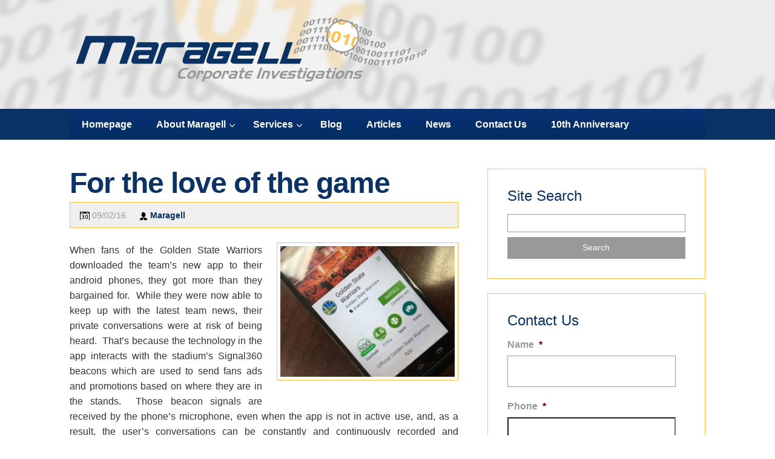

--- FILE ---
content_type: text/html; charset=UTF-8
request_url: https://maragell.com/for-the-love-of-the-game/
body_size: 18930
content:
<!DOCTYPE html>

<!--[if IE 6]>
	<html id="ie6" lang="en-US">
<![endif]-->
<!--[if IE 7]>
	<html id="ie7" lang="en-US">
<![endif]-->
<!--[if IE 8]>
	<html id="ie8" lang="en-US">
<![endif]-->
<!--[if IE 9]>
	<html id="ie9" lang="en-US">
<![endif]-->
<!--[if (gt IE 9) | (!IE)  ]><!-->
	<html  lang="en-US">
<!--<![endif]-->

<head>

<meta charset="UTF-8" />
<script type="text/javascript">
/* <![CDATA[ */
var gform;gform||(document.addEventListener("gform_main_scripts_loaded",function(){gform.scriptsLoaded=!0}),document.addEventListener("gform/theme/scripts_loaded",function(){gform.themeScriptsLoaded=!0}),window.addEventListener("DOMContentLoaded",function(){gform.domLoaded=!0}),gform={domLoaded:!1,scriptsLoaded:!1,themeScriptsLoaded:!1,isFormEditor:()=>"function"==typeof InitializeEditor,callIfLoaded:function(o){return!(!gform.domLoaded||!gform.scriptsLoaded||!gform.themeScriptsLoaded&&!gform.isFormEditor()||(gform.isFormEditor()&&console.warn("The use of gform.initializeOnLoaded() is deprecated in the form editor context and will be removed in Gravity Forms 3.1."),o(),0))},initializeOnLoaded:function(o){gform.callIfLoaded(o)||(document.addEventListener("gform_main_scripts_loaded",()=>{gform.scriptsLoaded=!0,gform.callIfLoaded(o)}),document.addEventListener("gform/theme/scripts_loaded",()=>{gform.themeScriptsLoaded=!0,gform.callIfLoaded(o)}),window.addEventListener("DOMContentLoaded",()=>{gform.domLoaded=!0,gform.callIfLoaded(o)}))},hooks:{action:{},filter:{}},addAction:function(o,r,e,t){gform.addHook("action",o,r,e,t)},addFilter:function(o,r,e,t){gform.addHook("filter",o,r,e,t)},doAction:function(o){gform.doHook("action",o,arguments)},applyFilters:function(o){return gform.doHook("filter",o,arguments)},removeAction:function(o,r){gform.removeHook("action",o,r)},removeFilter:function(o,r,e){gform.removeHook("filter",o,r,e)},addHook:function(o,r,e,t,n){null==gform.hooks[o][r]&&(gform.hooks[o][r]=[]);var d=gform.hooks[o][r];null==n&&(n=r+"_"+d.length),gform.hooks[o][r].push({tag:n,callable:e,priority:t=null==t?10:t})},doHook:function(r,o,e){var t;if(e=Array.prototype.slice.call(e,1),null!=gform.hooks[r][o]&&((o=gform.hooks[r][o]).sort(function(o,r){return o.priority-r.priority}),o.forEach(function(o){"function"!=typeof(t=o.callable)&&(t=window[t]),"action"==r?t.apply(null,e):e[0]=t.apply(null,e)})),"filter"==r)return e[0]},removeHook:function(o,r,t,n){var e;null!=gform.hooks[o][r]&&(e=(e=gform.hooks[o][r]).filter(function(o,r,e){return!!(null!=n&&n!=o.tag||null!=t&&t!=o.priority)}),gform.hooks[o][r]=e)}});
/* ]]> */
</script>


<title>Golden State Warriors Android App |Signal360 beacons</title>

<link rel="shortcut icon" href="https://maragell.com/wp-content/uploads/builder-favicon/xPcBXagMmM.ico" />

<link rel="stylesheet" href="https://maragell.com/wp-content/themes/Builder-Avail/lib/builder-core/css/reset.css" type="text/css" media="screen" />
<link rel="stylesheet" href="https://maragell.com/wp-content/themes/Builder-Maragell-2015/style.css" type="text/css" media="screen" />
<link rel="stylesheet" href="https://maragell.com/wp-content/uploads/it-file-cache/builder-layouts/55b7a51643ade.css?version=472483845a280a8f6a860922b09903cb" type="text/css" media="screen" />
<link rel="stylesheet" href="https://maragell.com/wp-content/themes/Builder-Maragell-2015/style-mobile.css" type="text/css" media="only screen and (max-width: 500px)" />
<link rel="stylesheet" href="https://maragell.com/wp-content/themes/Builder-Avail/lib/builder-core/css/structure.css?ver=2" type="text/css" media="screen" />

<!--[if lt IE 7]>
	<script src="https://maragell.com/wp-content/themes/Builder-Avail/lib/builder-core/js/dropdown.js" type="text/javascript"></script>
<![endif]-->
<!--[if lt IE 9]>
	<script src="https://maragell.com/wp-content/themes/Builder-Avail/lib/builder-core/js/html5.js" type="text/javascript"></script>
<![endif]-->

<link rel="profile" href="http://gmpg.org/xfn/11" />
<link rel="pingback" href="https://maragell.com/xmlrpc.php" />
<meta name="viewport" content="width=device-width, initial-scale=1">

<meta name='robots' content='index, follow, max-image-preview:large, max-snippet:-1, max-video-preview:-1' />

	<!-- This site is optimized with the Yoast SEO plugin v26.7 - https://yoast.com/wordpress/plugins/seo/ -->
	<meta name="description" content="Mobile Apps: Before installing any program, read the terms of use/service clauses carefully, and ask yourself do I really need this." />
	<link rel="canonical" href="https://maragell.com/for-the-love-of-the-game/" />
	<meta property="og:locale" content="en_US" />
	<meta property="og:type" content="article" />
	<meta property="og:title" content="Golden State Warriors Android App |Signal360 beacons" />
	<meta property="og:description" content="Mobile Apps: Before installing any program, read the terms of use/service clauses carefully, and ask yourself do I really need this." />
	<meta property="og:url" content="https://maragell.com/for-the-love-of-the-game/" />
	<meta property="og:site_name" content="Maragell Corporate Investigations" />
	<meta property="article:publisher" content="https://www.facebook.com/Maragellllc" />
	<meta property="article:published_time" content="2016-09-02T15:54:33+00:00" />
	<meta property="article:modified_time" content="2025-07-07T09:36:43+00:00" />
	<meta property="og:image" content="https://maragell.com/wp-content/uploads/2016/09/IMG_0984-scaled.jpg" />
	<meta property="og:image:width" content="1920" />
	<meta property="og:image:height" content="2560" />
	<meta property="og:image:type" content="image/jpeg" />
	<meta name="author" content="Maragell" />
	<meta name="twitter:card" content="summary_large_image" />
	<meta name="twitter:creator" content="@maragell1" />
	<meta name="twitter:site" content="@maragell1" />
	<meta name="twitter:label1" content="Written by" />
	<meta name="twitter:data1" content="Maragell" />
	<meta name="twitter:label2" content="Est. reading time" />
	<meta name="twitter:data2" content="1 minute" />
	<script type="application/ld+json" class="yoast-schema-graph">{"@context":"https://schema.org","@graph":[{"@type":"Article","@id":"https://maragell.com/for-the-love-of-the-game/#article","isPartOf":{"@id":"https://maragell.com/for-the-love-of-the-game/"},"author":{"name":"Maragell","@id":"https://maragell.com/#/schema/person/6fede2fd9900a3c23cb9e83bc8acd80f"},"headline":"For the love of the game","datePublished":"2016-09-02T15:54:33+00:00","dateModified":"2025-07-07T09:36:43+00:00","mainEntityOfPage":{"@id":"https://maragell.com/for-the-love-of-the-game/"},"wordCount":191,"image":{"@id":"https://maragell.com/for-the-love-of-the-game/#primaryimage"},"thumbnailUrl":"https://maragell.com/wp-content/uploads/2016/09/IMG_0984-300x225.jpg","articleSection":["Blog"],"inLanguage":"en-US"},{"@type":"WebPage","@id":"https://maragell.com/for-the-love-of-the-game/","url":"https://maragell.com/for-the-love-of-the-game/","name":"Golden State Warriors Android App |Signal360 beacons","isPartOf":{"@id":"https://maragell.com/#website"},"primaryImageOfPage":{"@id":"https://maragell.com/for-the-love-of-the-game/#primaryimage"},"image":{"@id":"https://maragell.com/for-the-love-of-the-game/#primaryimage"},"thumbnailUrl":"https://maragell.com/wp-content/uploads/2016/09/IMG_0984-300x225.jpg","datePublished":"2016-09-02T15:54:33+00:00","dateModified":"2025-07-07T09:36:43+00:00","author":{"@id":"https://maragell.com/#/schema/person/6fede2fd9900a3c23cb9e83bc8acd80f"},"description":"Mobile Apps: Before installing any program, read the terms of use/service clauses carefully, and ask yourself do I really need this.","breadcrumb":{"@id":"https://maragell.com/for-the-love-of-the-game/#breadcrumb"},"inLanguage":"en-US","potentialAction":[{"@type":"ReadAction","target":["https://maragell.com/for-the-love-of-the-game/"]}]},{"@type":"ImageObject","inLanguage":"en-US","@id":"https://maragell.com/for-the-love-of-the-game/#primaryimage","url":"https://maragell.com/wp-content/uploads/2016/09/IMG_0984-scaled.jpg","contentUrl":"https://maragell.com/wp-content/uploads/2016/09/IMG_0984-scaled.jpg","width":1920,"height":2560},{"@type":"BreadcrumbList","@id":"https://maragell.com/for-the-love-of-the-game/#breadcrumb","itemListElement":[{"@type":"ListItem","position":1,"name":"Home","item":"https://maragell.com/"},{"@type":"ListItem","position":2,"name":"Blog","item":"https://maragell.com/blog/"},{"@type":"ListItem","position":3,"name":"For the love of the game"}]},{"@type":"WebSite","@id":"https://maragell.com/#website","url":"https://maragell.com/","name":"Maragell Corporate Investigations","description":"","potentialAction":[{"@type":"SearchAction","target":{"@type":"EntryPoint","urlTemplate":"https://maragell.com/?s={search_term_string}"},"query-input":{"@type":"PropertyValueSpecification","valueRequired":true,"valueName":"search_term_string"}}],"inLanguage":"en-US"},{"@type":"Person","@id":"https://maragell.com/#/schema/person/6fede2fd9900a3c23cb9e83bc8acd80f","name":"Maragell","image":{"@type":"ImageObject","inLanguage":"en-US","@id":"https://maragell.com/#/schema/person/image/","url":"https://secure.gravatar.com/avatar/02662c1badc488fbcc061e94ce0ef725c3d1164f9d3f08de381207be1cacca42?s=96&r=g","contentUrl":"https://secure.gravatar.com/avatar/02662c1badc488fbcc061e94ce0ef725c3d1164f9d3f08de381207be1cacca42?s=96&r=g","caption":"Maragell"},"sameAs":["https://maragell.com"]}]}</script>
	<!-- / Yoast SEO plugin. -->


<link rel="alternate" type="application/rss+xml" title="Maragell Corporate Investigations &raquo; Feed" href="https://maragell.com/feed/" />
<link rel="alternate" type="application/rss+xml" title="Maragell Corporate Investigations &raquo; Comments Feed" href="https://maragell.com/comments/feed/" />
<link rel="alternate" title="oEmbed (JSON)" type="application/json+oembed" href="https://maragell.com/wp-json/oembed/1.0/embed?url=https%3A%2F%2Fmaragell.com%2Ffor-the-love-of-the-game%2F" />
<link rel="alternate" title="oEmbed (XML)" type="text/xml+oembed" href="https://maragell.com/wp-json/oembed/1.0/embed?url=https%3A%2F%2Fmaragell.com%2Ffor-the-love-of-the-game%2F&#038;format=xml" />
		<!-- This site uses the Google Analytics by MonsterInsights plugin v9.11.1 - Using Analytics tracking - https://www.monsterinsights.com/ -->
							<script src="//www.googletagmanager.com/gtag/js?id=G-TCVX6FWM0G"  data-cfasync="false" data-wpfc-render="false" type="text/javascript" async></script>
			<script data-cfasync="false" data-wpfc-render="false" type="text/javascript">
				var mi_version = '9.11.1';
				var mi_track_user = true;
				var mi_no_track_reason = '';
								var MonsterInsightsDefaultLocations = {"page_location":"https:\/\/maragell.com\/for-the-love-of-the-game\/"};
								if ( typeof MonsterInsightsPrivacyGuardFilter === 'function' ) {
					var MonsterInsightsLocations = (typeof MonsterInsightsExcludeQuery === 'object') ? MonsterInsightsPrivacyGuardFilter( MonsterInsightsExcludeQuery ) : MonsterInsightsPrivacyGuardFilter( MonsterInsightsDefaultLocations );
				} else {
					var MonsterInsightsLocations = (typeof MonsterInsightsExcludeQuery === 'object') ? MonsterInsightsExcludeQuery : MonsterInsightsDefaultLocations;
				}

								var disableStrs = [
										'ga-disable-G-TCVX6FWM0G',
									];

				/* Function to detect opted out users */
				function __gtagTrackerIsOptedOut() {
					for (var index = 0; index < disableStrs.length; index++) {
						if (document.cookie.indexOf(disableStrs[index] + '=true') > -1) {
							return true;
						}
					}

					return false;
				}

				/* Disable tracking if the opt-out cookie exists. */
				if (__gtagTrackerIsOptedOut()) {
					for (var index = 0; index < disableStrs.length; index++) {
						window[disableStrs[index]] = true;
					}
				}

				/* Opt-out function */
				function __gtagTrackerOptout() {
					for (var index = 0; index < disableStrs.length; index++) {
						document.cookie = disableStrs[index] + '=true; expires=Thu, 31 Dec 2099 23:59:59 UTC; path=/';
						window[disableStrs[index]] = true;
					}
				}

				if ('undefined' === typeof gaOptout) {
					function gaOptout() {
						__gtagTrackerOptout();
					}
				}
								window.dataLayer = window.dataLayer || [];

				window.MonsterInsightsDualTracker = {
					helpers: {},
					trackers: {},
				};
				if (mi_track_user) {
					function __gtagDataLayer() {
						dataLayer.push(arguments);
					}

					function __gtagTracker(type, name, parameters) {
						if (!parameters) {
							parameters = {};
						}

						if (parameters.send_to) {
							__gtagDataLayer.apply(null, arguments);
							return;
						}

						if (type === 'event') {
														parameters.send_to = monsterinsights_frontend.v4_id;
							var hookName = name;
							if (typeof parameters['event_category'] !== 'undefined') {
								hookName = parameters['event_category'] + ':' + name;
							}

							if (typeof MonsterInsightsDualTracker.trackers[hookName] !== 'undefined') {
								MonsterInsightsDualTracker.trackers[hookName](parameters);
							} else {
								__gtagDataLayer('event', name, parameters);
							}
							
						} else {
							__gtagDataLayer.apply(null, arguments);
						}
					}

					__gtagTracker('js', new Date());
					__gtagTracker('set', {
						'developer_id.dZGIzZG': true,
											});
					if ( MonsterInsightsLocations.page_location ) {
						__gtagTracker('set', MonsterInsightsLocations);
					}
										__gtagTracker('config', 'G-TCVX6FWM0G', {"forceSSL":"true"} );
										window.gtag = __gtagTracker;										(function () {
						/* https://developers.google.com/analytics/devguides/collection/analyticsjs/ */
						/* ga and __gaTracker compatibility shim. */
						var noopfn = function () {
							return null;
						};
						var newtracker = function () {
							return new Tracker();
						};
						var Tracker = function () {
							return null;
						};
						var p = Tracker.prototype;
						p.get = noopfn;
						p.set = noopfn;
						p.send = function () {
							var args = Array.prototype.slice.call(arguments);
							args.unshift('send');
							__gaTracker.apply(null, args);
						};
						var __gaTracker = function () {
							var len = arguments.length;
							if (len === 0) {
								return;
							}
							var f = arguments[len - 1];
							if (typeof f !== 'object' || f === null || typeof f.hitCallback !== 'function') {
								if ('send' === arguments[0]) {
									var hitConverted, hitObject = false, action;
									if ('event' === arguments[1]) {
										if ('undefined' !== typeof arguments[3]) {
											hitObject = {
												'eventAction': arguments[3],
												'eventCategory': arguments[2],
												'eventLabel': arguments[4],
												'value': arguments[5] ? arguments[5] : 1,
											}
										}
									}
									if ('pageview' === arguments[1]) {
										if ('undefined' !== typeof arguments[2]) {
											hitObject = {
												'eventAction': 'page_view',
												'page_path': arguments[2],
											}
										}
									}
									if (typeof arguments[2] === 'object') {
										hitObject = arguments[2];
									}
									if (typeof arguments[5] === 'object') {
										Object.assign(hitObject, arguments[5]);
									}
									if ('undefined' !== typeof arguments[1].hitType) {
										hitObject = arguments[1];
										if ('pageview' === hitObject.hitType) {
											hitObject.eventAction = 'page_view';
										}
									}
									if (hitObject) {
										action = 'timing' === arguments[1].hitType ? 'timing_complete' : hitObject.eventAction;
										hitConverted = mapArgs(hitObject);
										__gtagTracker('event', action, hitConverted);
									}
								}
								return;
							}

							function mapArgs(args) {
								var arg, hit = {};
								var gaMap = {
									'eventCategory': 'event_category',
									'eventAction': 'event_action',
									'eventLabel': 'event_label',
									'eventValue': 'event_value',
									'nonInteraction': 'non_interaction',
									'timingCategory': 'event_category',
									'timingVar': 'name',
									'timingValue': 'value',
									'timingLabel': 'event_label',
									'page': 'page_path',
									'location': 'page_location',
									'title': 'page_title',
									'referrer' : 'page_referrer',
								};
								for (arg in args) {
																		if (!(!args.hasOwnProperty(arg) || !gaMap.hasOwnProperty(arg))) {
										hit[gaMap[arg]] = args[arg];
									} else {
										hit[arg] = args[arg];
									}
								}
								return hit;
							}

							try {
								f.hitCallback();
							} catch (ex) {
							}
						};
						__gaTracker.create = newtracker;
						__gaTracker.getByName = newtracker;
						__gaTracker.getAll = function () {
							return [];
						};
						__gaTracker.remove = noopfn;
						__gaTracker.loaded = true;
						window['__gaTracker'] = __gaTracker;
					})();
									} else {
										console.log("");
					(function () {
						function __gtagTracker() {
							return null;
						}

						window['__gtagTracker'] = __gtagTracker;
						window['gtag'] = __gtagTracker;
					})();
									}
			</script>
							<!-- / Google Analytics by MonsterInsights -->
		<style id='wp-img-auto-sizes-contain-inline-css' type='text/css'>
img:is([sizes=auto i],[sizes^="auto," i]){contain-intrinsic-size:3000px 1500px}
/*# sourceURL=wp-img-auto-sizes-contain-inline-css */
</style>
<style id='wp-emoji-styles-inline-css' type='text/css'>

	img.wp-smiley, img.emoji {
		display: inline !important;
		border: none !important;
		box-shadow: none !important;
		height: 1em !important;
		width: 1em !important;
		margin: 0 0.07em !important;
		vertical-align: -0.1em !important;
		background: none !important;
		padding: 0 !important;
	}
/*# sourceURL=wp-emoji-styles-inline-css */
</style>
<style id='wp-block-library-inline-css' type='text/css'>
:root{--wp-block-synced-color:#7a00df;--wp-block-synced-color--rgb:122,0,223;--wp-bound-block-color:var(--wp-block-synced-color);--wp-editor-canvas-background:#ddd;--wp-admin-theme-color:#007cba;--wp-admin-theme-color--rgb:0,124,186;--wp-admin-theme-color-darker-10:#006ba1;--wp-admin-theme-color-darker-10--rgb:0,107,160.5;--wp-admin-theme-color-darker-20:#005a87;--wp-admin-theme-color-darker-20--rgb:0,90,135;--wp-admin-border-width-focus:2px}@media (min-resolution:192dpi){:root{--wp-admin-border-width-focus:1.5px}}.wp-element-button{cursor:pointer}:root .has-very-light-gray-background-color{background-color:#eee}:root .has-very-dark-gray-background-color{background-color:#313131}:root .has-very-light-gray-color{color:#eee}:root .has-very-dark-gray-color{color:#313131}:root .has-vivid-green-cyan-to-vivid-cyan-blue-gradient-background{background:linear-gradient(135deg,#00d084,#0693e3)}:root .has-purple-crush-gradient-background{background:linear-gradient(135deg,#34e2e4,#4721fb 50%,#ab1dfe)}:root .has-hazy-dawn-gradient-background{background:linear-gradient(135deg,#faaca8,#dad0ec)}:root .has-subdued-olive-gradient-background{background:linear-gradient(135deg,#fafae1,#67a671)}:root .has-atomic-cream-gradient-background{background:linear-gradient(135deg,#fdd79a,#004a59)}:root .has-nightshade-gradient-background{background:linear-gradient(135deg,#330968,#31cdcf)}:root .has-midnight-gradient-background{background:linear-gradient(135deg,#020381,#2874fc)}:root{--wp--preset--font-size--normal:16px;--wp--preset--font-size--huge:42px}.has-regular-font-size{font-size:1em}.has-larger-font-size{font-size:2.625em}.has-normal-font-size{font-size:var(--wp--preset--font-size--normal)}.has-huge-font-size{font-size:var(--wp--preset--font-size--huge)}.has-text-align-center{text-align:center}.has-text-align-left{text-align:left}.has-text-align-right{text-align:right}.has-fit-text{white-space:nowrap!important}#end-resizable-editor-section{display:none}.aligncenter{clear:both}.items-justified-left{justify-content:flex-start}.items-justified-center{justify-content:center}.items-justified-right{justify-content:flex-end}.items-justified-space-between{justify-content:space-between}.screen-reader-text{border:0;clip-path:inset(50%);height:1px;margin:-1px;overflow:hidden;padding:0;position:absolute;width:1px;word-wrap:normal!important}.screen-reader-text:focus{background-color:#ddd;clip-path:none;color:#444;display:block;font-size:1em;height:auto;left:5px;line-height:normal;padding:15px 23px 14px;text-decoration:none;top:5px;width:auto;z-index:100000}html :where(.has-border-color){border-style:solid}html :where([style*=border-top-color]){border-top-style:solid}html :where([style*=border-right-color]){border-right-style:solid}html :where([style*=border-bottom-color]){border-bottom-style:solid}html :where([style*=border-left-color]){border-left-style:solid}html :where([style*=border-width]){border-style:solid}html :where([style*=border-top-width]){border-top-style:solid}html :where([style*=border-right-width]){border-right-style:solid}html :where([style*=border-bottom-width]){border-bottom-style:solid}html :where([style*=border-left-width]){border-left-style:solid}html :where(img[class*=wp-image-]){height:auto;max-width:100%}:where(figure){margin:0 0 1em}html :where(.is-position-sticky){--wp-admin--admin-bar--position-offset:var(--wp-admin--admin-bar--height,0px)}@media screen and (max-width:600px){html :where(.is-position-sticky){--wp-admin--admin-bar--position-offset:0px}}

/*# sourceURL=wp-block-library-inline-css */
</style><style id='global-styles-inline-css' type='text/css'>
:root{--wp--preset--aspect-ratio--square: 1;--wp--preset--aspect-ratio--4-3: 4/3;--wp--preset--aspect-ratio--3-4: 3/4;--wp--preset--aspect-ratio--3-2: 3/2;--wp--preset--aspect-ratio--2-3: 2/3;--wp--preset--aspect-ratio--16-9: 16/9;--wp--preset--aspect-ratio--9-16: 9/16;--wp--preset--color--black: #000000;--wp--preset--color--cyan-bluish-gray: #abb8c3;--wp--preset--color--white: #ffffff;--wp--preset--color--pale-pink: #f78da7;--wp--preset--color--vivid-red: #cf2e2e;--wp--preset--color--luminous-vivid-orange: #ff6900;--wp--preset--color--luminous-vivid-amber: #fcb900;--wp--preset--color--light-green-cyan: #7bdcb5;--wp--preset--color--vivid-green-cyan: #00d084;--wp--preset--color--pale-cyan-blue: #8ed1fc;--wp--preset--color--vivid-cyan-blue: #0693e3;--wp--preset--color--vivid-purple: #9b51e0;--wp--preset--gradient--vivid-cyan-blue-to-vivid-purple: linear-gradient(135deg,rgb(6,147,227) 0%,rgb(155,81,224) 100%);--wp--preset--gradient--light-green-cyan-to-vivid-green-cyan: linear-gradient(135deg,rgb(122,220,180) 0%,rgb(0,208,130) 100%);--wp--preset--gradient--luminous-vivid-amber-to-luminous-vivid-orange: linear-gradient(135deg,rgb(252,185,0) 0%,rgb(255,105,0) 100%);--wp--preset--gradient--luminous-vivid-orange-to-vivid-red: linear-gradient(135deg,rgb(255,105,0) 0%,rgb(207,46,46) 100%);--wp--preset--gradient--very-light-gray-to-cyan-bluish-gray: linear-gradient(135deg,rgb(238,238,238) 0%,rgb(169,184,195) 100%);--wp--preset--gradient--cool-to-warm-spectrum: linear-gradient(135deg,rgb(74,234,220) 0%,rgb(151,120,209) 20%,rgb(207,42,186) 40%,rgb(238,44,130) 60%,rgb(251,105,98) 80%,rgb(254,248,76) 100%);--wp--preset--gradient--blush-light-purple: linear-gradient(135deg,rgb(255,206,236) 0%,rgb(152,150,240) 100%);--wp--preset--gradient--blush-bordeaux: linear-gradient(135deg,rgb(254,205,165) 0%,rgb(254,45,45) 50%,rgb(107,0,62) 100%);--wp--preset--gradient--luminous-dusk: linear-gradient(135deg,rgb(255,203,112) 0%,rgb(199,81,192) 50%,rgb(65,88,208) 100%);--wp--preset--gradient--pale-ocean: linear-gradient(135deg,rgb(255,245,203) 0%,rgb(182,227,212) 50%,rgb(51,167,181) 100%);--wp--preset--gradient--electric-grass: linear-gradient(135deg,rgb(202,248,128) 0%,rgb(113,206,126) 100%);--wp--preset--gradient--midnight: linear-gradient(135deg,rgb(2,3,129) 0%,rgb(40,116,252) 100%);--wp--preset--font-size--small: 13px;--wp--preset--font-size--medium: 20px;--wp--preset--font-size--large: 36px;--wp--preset--font-size--x-large: 42px;--wp--preset--spacing--20: 0.44rem;--wp--preset--spacing--30: 0.67rem;--wp--preset--spacing--40: 1rem;--wp--preset--spacing--50: 1.5rem;--wp--preset--spacing--60: 2.25rem;--wp--preset--spacing--70: 3.38rem;--wp--preset--spacing--80: 5.06rem;--wp--preset--shadow--natural: 6px 6px 9px rgba(0, 0, 0, 0.2);--wp--preset--shadow--deep: 12px 12px 50px rgba(0, 0, 0, 0.4);--wp--preset--shadow--sharp: 6px 6px 0px rgba(0, 0, 0, 0.2);--wp--preset--shadow--outlined: 6px 6px 0px -3px rgb(255, 255, 255), 6px 6px rgb(0, 0, 0);--wp--preset--shadow--crisp: 6px 6px 0px rgb(0, 0, 0);}:where(.is-layout-flex){gap: 0.5em;}:where(.is-layout-grid){gap: 0.5em;}body .is-layout-flex{display: flex;}.is-layout-flex{flex-wrap: wrap;align-items: center;}.is-layout-flex > :is(*, div){margin: 0;}body .is-layout-grid{display: grid;}.is-layout-grid > :is(*, div){margin: 0;}:where(.wp-block-columns.is-layout-flex){gap: 2em;}:where(.wp-block-columns.is-layout-grid){gap: 2em;}:where(.wp-block-post-template.is-layout-flex){gap: 1.25em;}:where(.wp-block-post-template.is-layout-grid){gap: 1.25em;}.has-black-color{color: var(--wp--preset--color--black) !important;}.has-cyan-bluish-gray-color{color: var(--wp--preset--color--cyan-bluish-gray) !important;}.has-white-color{color: var(--wp--preset--color--white) !important;}.has-pale-pink-color{color: var(--wp--preset--color--pale-pink) !important;}.has-vivid-red-color{color: var(--wp--preset--color--vivid-red) !important;}.has-luminous-vivid-orange-color{color: var(--wp--preset--color--luminous-vivid-orange) !important;}.has-luminous-vivid-amber-color{color: var(--wp--preset--color--luminous-vivid-amber) !important;}.has-light-green-cyan-color{color: var(--wp--preset--color--light-green-cyan) !important;}.has-vivid-green-cyan-color{color: var(--wp--preset--color--vivid-green-cyan) !important;}.has-pale-cyan-blue-color{color: var(--wp--preset--color--pale-cyan-blue) !important;}.has-vivid-cyan-blue-color{color: var(--wp--preset--color--vivid-cyan-blue) !important;}.has-vivid-purple-color{color: var(--wp--preset--color--vivid-purple) !important;}.has-black-background-color{background-color: var(--wp--preset--color--black) !important;}.has-cyan-bluish-gray-background-color{background-color: var(--wp--preset--color--cyan-bluish-gray) !important;}.has-white-background-color{background-color: var(--wp--preset--color--white) !important;}.has-pale-pink-background-color{background-color: var(--wp--preset--color--pale-pink) !important;}.has-vivid-red-background-color{background-color: var(--wp--preset--color--vivid-red) !important;}.has-luminous-vivid-orange-background-color{background-color: var(--wp--preset--color--luminous-vivid-orange) !important;}.has-luminous-vivid-amber-background-color{background-color: var(--wp--preset--color--luminous-vivid-amber) !important;}.has-light-green-cyan-background-color{background-color: var(--wp--preset--color--light-green-cyan) !important;}.has-vivid-green-cyan-background-color{background-color: var(--wp--preset--color--vivid-green-cyan) !important;}.has-pale-cyan-blue-background-color{background-color: var(--wp--preset--color--pale-cyan-blue) !important;}.has-vivid-cyan-blue-background-color{background-color: var(--wp--preset--color--vivid-cyan-blue) !important;}.has-vivid-purple-background-color{background-color: var(--wp--preset--color--vivid-purple) !important;}.has-black-border-color{border-color: var(--wp--preset--color--black) !important;}.has-cyan-bluish-gray-border-color{border-color: var(--wp--preset--color--cyan-bluish-gray) !important;}.has-white-border-color{border-color: var(--wp--preset--color--white) !important;}.has-pale-pink-border-color{border-color: var(--wp--preset--color--pale-pink) !important;}.has-vivid-red-border-color{border-color: var(--wp--preset--color--vivid-red) !important;}.has-luminous-vivid-orange-border-color{border-color: var(--wp--preset--color--luminous-vivid-orange) !important;}.has-luminous-vivid-amber-border-color{border-color: var(--wp--preset--color--luminous-vivid-amber) !important;}.has-light-green-cyan-border-color{border-color: var(--wp--preset--color--light-green-cyan) !important;}.has-vivid-green-cyan-border-color{border-color: var(--wp--preset--color--vivid-green-cyan) !important;}.has-pale-cyan-blue-border-color{border-color: var(--wp--preset--color--pale-cyan-blue) !important;}.has-vivid-cyan-blue-border-color{border-color: var(--wp--preset--color--vivid-cyan-blue) !important;}.has-vivid-purple-border-color{border-color: var(--wp--preset--color--vivid-purple) !important;}.has-vivid-cyan-blue-to-vivid-purple-gradient-background{background: var(--wp--preset--gradient--vivid-cyan-blue-to-vivid-purple) !important;}.has-light-green-cyan-to-vivid-green-cyan-gradient-background{background: var(--wp--preset--gradient--light-green-cyan-to-vivid-green-cyan) !important;}.has-luminous-vivid-amber-to-luminous-vivid-orange-gradient-background{background: var(--wp--preset--gradient--luminous-vivid-amber-to-luminous-vivid-orange) !important;}.has-luminous-vivid-orange-to-vivid-red-gradient-background{background: var(--wp--preset--gradient--luminous-vivid-orange-to-vivid-red) !important;}.has-very-light-gray-to-cyan-bluish-gray-gradient-background{background: var(--wp--preset--gradient--very-light-gray-to-cyan-bluish-gray) !important;}.has-cool-to-warm-spectrum-gradient-background{background: var(--wp--preset--gradient--cool-to-warm-spectrum) !important;}.has-blush-light-purple-gradient-background{background: var(--wp--preset--gradient--blush-light-purple) !important;}.has-blush-bordeaux-gradient-background{background: var(--wp--preset--gradient--blush-bordeaux) !important;}.has-luminous-dusk-gradient-background{background: var(--wp--preset--gradient--luminous-dusk) !important;}.has-pale-ocean-gradient-background{background: var(--wp--preset--gradient--pale-ocean) !important;}.has-electric-grass-gradient-background{background: var(--wp--preset--gradient--electric-grass) !important;}.has-midnight-gradient-background{background: var(--wp--preset--gradient--midnight) !important;}.has-small-font-size{font-size: var(--wp--preset--font-size--small) !important;}.has-medium-font-size{font-size: var(--wp--preset--font-size--medium) !important;}.has-large-font-size{font-size: var(--wp--preset--font-size--large) !important;}.has-x-large-font-size{font-size: var(--wp--preset--font-size--x-large) !important;}
/*# sourceURL=global-styles-inline-css */
</style>

<style id='classic-theme-styles-inline-css' type='text/css'>
/*! This file is auto-generated */
.wp-block-button__link{color:#fff;background-color:#32373c;border-radius:9999px;box-shadow:none;text-decoration:none;padding:calc(.667em + 2px) calc(1.333em + 2px);font-size:1.125em}.wp-block-file__button{background:#32373c;color:#fff;text-decoration:none}
/*# sourceURL=/wp-includes/css/classic-themes.min.css */
</style>
<link rel='stylesheet' id='rs-plugin-settings-css' href='https://maragell.com/wp-content/plugins/revslider/public/assets/css/settings.css?ver=5.0.9' type='text/css' media='all' />
<style id='rs-plugin-settings-inline-css' type='text/css'>
.tp-caption a{color:#ff7302;text-shadow:none;-webkit-transition:all 0.2s ease-out;-moz-transition:all 0.2s ease-out;-o-transition:all 0.2s ease-out;-ms-transition:all 0.2s ease-out}.tp-caption a:hover{color:#ffa902}
/*# sourceURL=rs-plugin-settings-inline-css */
</style>
<link rel='stylesheet' id='social-widget-css' href='https://maragell.com/wp-content/plugins/social-media-widget/social_widget.css?ver=3e79e6275ed1a9e99930877ab29f5acb' type='text/css' media='all' />
<link rel='stylesheet' id='ubermenu-css' href='https://maragell.com/wp-content/plugins/ubermenu/pro/assets/css/ubermenu.min.css?ver=3.2.0.2' type='text/css' media='all' />
<link rel='stylesheet' id='ubermenu-font-awesome-css' href='https://maragell.com/wp-content/plugins/ubermenu/assets/css/fontawesome/css/font-awesome.min.css?ver=4.3' type='text/css' media='all' />
<script type="text/javascript" src="https://maragell.com/wp-includes/js/jquery/jquery.min.js?ver=3.7.1" id="jquery-core-js"></script>
<script type="text/javascript" src="https://maragell.com/wp-includes/js/jquery/jquery-migrate.min.js?ver=3.4.1" id="jquery-migrate-js"></script>
<script type="text/javascript" src="https://maragell.com/wp-content/plugins/google-analytics-for-wordpress/assets/js/frontend-gtag.min.js?ver=9.11.1" id="monsterinsights-frontend-script-js" async="async" data-wp-strategy="async"></script>
<script data-cfasync="false" data-wpfc-render="false" type="text/javascript" id='monsterinsights-frontend-script-js-extra'>/* <![CDATA[ */
var monsterinsights_frontend = {"js_events_tracking":"true","download_extensions":"doc,pdf,ppt,zip,xls,docx,pptx,xlsx","inbound_paths":"[]","home_url":"https:\/\/maragell.com","hash_tracking":"false","v4_id":"G-TCVX6FWM0G"};/* ]]> */
</script>
<script type="text/javascript" src="https://maragell.com/wp-content/plugins/revslider/public/assets/js/jquery.themepunch.tools.min.js?ver=5.0.9" id="tp-tools-js"></script>
<script type="text/javascript" src="https://maragell.com/wp-content/plugins/revslider/public/assets/js/jquery.themepunch.revolution.min.js?ver=5.0.9" id="revmin-js"></script>
<link rel="https://api.w.org/" href="https://maragell.com/wp-json/" /><link rel="alternate" title="JSON" type="application/json" href="https://maragell.com/wp-json/wp/v2/posts/973" /><link rel="EditURI" type="application/rsd+xml" title="RSD" href="https://maragell.com/xmlrpc.php?rsd" />

<link rel='shortlink' href='https://maragell.com/?p=973' />
<style id="ubermenu-custom-generated-css">
/** UberMenu Custom Menu Styles (Customizer) **/
/* main */
.ubermenu-main { max-width:1050px; background-color:#0a3274; background:-webkit-gradient(linear,left top,left bottom,from(#0a3274),to(#012d63)); background:-webkit-linear-gradient(top,#0a3274,#012d63); background:-moz-linear-gradient(top,#0a3274,#012d63); background:-ms-linear-gradient(top,#0a3274,#012d63); background:-o-linear-gradient(top,#0a3274,#012d63); background:linear-gradient(top,#0a3274,#012d63); }
.ubermenu-main.ubermenu-transition-fade .ubermenu-item .ubermenu-submenu-drop { margin-top:0; }
.ubermenu-main .ubermenu-item-level-0 > .ubermenu-target { color:#ffffff; }
.ubermenu.ubermenu-main .ubermenu-item-level-0:hover > .ubermenu-target, .ubermenu-main .ubermenu-item-level-0.ubermenu-active > .ubermenu-target { color:#ffffff; background:#999999; }
.ubermenu-main .ubermenu-item-level-0.ubermenu-current-menu-item > .ubermenu-target, .ubermenu-main .ubermenu-item-level-0.ubermenu-current-menu-parent > .ubermenu-target, .ubermenu-main .ubermenu-item-level-0.ubermenu-current-menu-ancestor > .ubermenu-target { color:#ffffff; }
.ubermenu-main .ubermenu-item.ubermenu-item-level-0 > .ubermenu-highlight { color:#ffffff; }
.ubermenu-main .ubermenu-submenu.ubermenu-submenu-drop { background-color:#0a3264; color:#ffffff; }
.ubermenu-main .ubermenu-submenu .ubermenu-highlight { color:#ffffff; }
.ubermenu-main .ubermenu-submenu .ubermenu-item-header > .ubermenu-target { color:#ffffff; }
.ubermenu-main .ubermenu-submenu .ubermenu-item-header > .ubermenu-target:hover { color:#ffffff; }
.ubermenu-main .ubermenu-submenu .ubermenu-item-header.ubermenu-current-menu-item > .ubermenu-target { color:#ffffff; }
.ubermenu-main .ubermenu-submenu .ubermenu-item-header.ubermenu-has-submenu-stack > .ubermenu-target { border-bottom:1px solid #ffc34c; }
.ubermenu-main .ubermenu-item-normal > .ubermenu-target { color:#ffffff; }
.ubermenu.ubermenu-main .ubermenu-item-normal > .ubermenu-target:hover { color:#ffffff; }
.ubermenu-main .ubermenu-item-normal.ubermenu-current-menu-item > .ubermenu-target { color:#ffffff; }
.ubermenu.ubermenu-main .ubermenu-item-normal > .ubermenu-target:hover, .ubermenu.ubermenu-main .ubermenu-item-normal.ubermenu-active > .ubermenu-target { background-color:#999999; }
.ubermenu.ubermenu-main .ubermenu-tabs .ubermenu-tabs-group { background-color:#0a3264; }
.ubermenu.ubermenu-main .ubermenu-tab > .ubermenu-target { color:#ffffff; }
.ubermenu.ubermenu-main .ubermenu-submenu .ubermenu-tab.ubermenu-active > .ubermenu-target { color:#ffffff; }
.ubermenu.ubermenu-main .ubermenu-tab.ubermenu-active > .ubermenu-target { background-color:#999999; }
.ubermenu.ubermenu-main .ubermenu-tab-content-panel { background-color:#0a3264; }
.ubermenu.ubermenu-main .ubermenu-tabs-group { border-color:#ffc34c; }
.ubermenu-main .ubermenu-target > .ubermenu-target-description, .ubermenu-main .ubermenu-submenu .ubermenu-target > .ubermenu-target-description { color:#ffffff; }
.ubermenu-main .ubermenu-item-level-0.ubermenu-has-submenu-drop > .ubermenu-target:after { color:#ffffff; }
.ubermenu-main .ubermenu-submenu .ubermenu-has-submenu-drop > .ubermenu-target:after { color:#ffffff; }
.ubermenu.ubermenu-main .ubermenu-search input.ubermenu-search-input { background:#ffffff; color:#999999; }
.ubermenu.ubermenu-main .ubermenu-search input.ubermenu-search-input::-webkit-input-placeholder { color:#ffffff; }
.ubermenu.ubermenu-main .ubermenu-search input.ubermenu-search-input::-moz-placeholder { color:#ffffff; }
.ubermenu.ubermenu-main .ubermenu-search input.ubermenu-search-input::-ms-input-placeholder { color:#ffffff; }
.ubermenu.ubermenu-main .ubermenu-search .ubermenu-search-submit { color:#ffffff; }
.ubermenu-main.ubermenu-sticky .ubermenu-nav { width:1050px; max-width:100%; margin:0 auto; float:none; position:relative; }
.ubermenu-main.ubermenu-sticky { background:#0a3264; }
/* rightsidebar */
.ubermenu-rightsidebar.ubermenu-transition-fade .ubermenu-item .ubermenu-submenu-drop { margin-top:0; }
.ubermenu-rightsidebar .ubermenu-item-level-0 > .ubermenu-target { font-size:1.2em; }



/** UberMenu Sticky CSS **/
.ubermenu.ubermenu-sticky, .ubermenu-responsive-toggle.ubermenu-sticky{ z-index:1000; }.ubermenu-sticky.ubermenu-sticky-full-width{ left:0; width:100%; max-width:100%; }
.ubermenu-sticky-full-width.ubermenu-sticky .ubermenu-nav{ padding-left:1px; }
@media screen and (max-width: 959px){ 
  .ubermenu-responsive-toggle.ubermenu-sticky{ height:43px; left:0; width:100% !important; } 
  .ubermenu.ubermenu-responsive.ubermenu-sticky{ margin-top:43px; left:0; width:100% !important; } 
  /* Mobile Sticky */
  .ubermenu.ubermenu-is-mobile.ubermenu-sticky { min-height:400px; max-height:600px; overflow-y:auto !important; -webkit-overflow-scrolling:touch; }
  .ubermenu.ubermenu-is-mobile.ubermenu-sticky > .ubermenu-nav{ height:100%; }
  .ubermenu.ubermenu-is-mobile.ubermenu-sticky .ubermenu-active > .ubermenu-submenu-drop{ max-height:none; }
}
/* Special Classes */ .ubermenu .ubermenu-item.um-sticky-only{ display:none !important; } .ubermenu.ubermenu-sticky .ubermenu-item-level-0.um-sticky-only{ display:inline-block !important; } .ubermenu.ubermenu-sticky .ubermenu-submenu .ubermenu-item.um-sticky-only{ display:block !important; } .ubermenu .ubermenu-item-level-0.um-unsticky-only{ display:inline-block !important; } .ubermenu .ubermenu-submenu .ubermenu-item.um-unsticky-only{ display:block !important; } .ubermenu.ubermenu-sticky .ubermenu-item.um-unsticky-only{ display:none !important; }
@media screen and (min-width:783px){ .admin-bar .ubermenu.ubermenu-sticky, .admin-bar .ubermenu-responsive-toggle.ubermenu-sticky{ margin-top:32px; } }
@media screen and (min-width:783px) and (max-width:){ .admin-bar .ubermenu.ubermenu-sticky{ margin-top:78px; } }
@media screen and (min-width:600px) and (max-width:782px){ .admin-bar .ubermenu.ubermenu-sticky, .admin-bar .ubermenu-responsive-toggle.ubermenu-sticky{ margin-top:46px; } .admin-bar .ubermenu.ubermenu-sticky{ margin-top:89px; } }

/* Status: Loaded from Transient */

</style><script type='text/javascript'>
(function() {
var bsl=document.createElement('script');
bsl.type='text/javascript';bsl.async=true;bsl.src='https://maragell.com/wp-content/uploads/it-file-cache/builder-core/script.js';
var se=document.getElementsByTagName('script')[0];se.parentNode.insertBefore(bsl,se);
})();
</script>
<link rel='stylesheet' id='builder-core-style-css' href='https://maragell.com/wp-content/uploads/it-file-cache/builder-core/style.css' type='text/css' media='all' />
<style type="text/css"></style><meta name="generator" content="Powered by Slider Revolution 5.0.9 - responsive, Mobile-Friendly Slider Plugin for WordPress with comfortable drag and drop interface." />

</head>
<body id="builder-layout-55b7a51643ade" class="wp-singular post-template-default single single-post postid-973 single-format-standard wp-theme-Builder-Avail wp-child-theme-Builder-Maragell-2015 builder-responsive builder-template-single builder-view-singular builder-view-post builder-view-post-973">
<div class="builder-container-background-wrapper">
<div class="builder-container-outer-wrapper">
<div class="builder-container" id="builder-container-55b7a51643ade">
<div class="builder-module-background-wrapper builder-module-image-background-wrapper builder-module-1-background-wrapper builder-module-image-1-background-wrapper builder-module-top-background-wrapper builder-module-image-last-background-wrapper builder-module-before-html-background-wrapper default-module-style-background-wrapper" id="builder-module-55b7a51643e0b-background-wrapper">
<div class="builder-module-outer-wrapper builder-module-image-outer-wrapper builder-module-1-outer-wrapper builder-module-image-1-outer-wrapper builder-module-top-outer-wrapper builder-module-image-last-outer-wrapper builder-module-before-html-outer-wrapper default-module-style-outer-wrapper" id="builder-module-55b7a51643e0b-outer-wrapper">
<div class="builder-module builder-module-image builder-module-1 builder-module-image-1 builder-module-top builder-module-image-last builder-module-before-html default-module-style clearfix" id="builder-module-55b7a51643e0b">
<div class="builder-module-block-outer-wrapper builder-module-element-outer-wrapper builder-module-column-1-outer-wrapper single clearfix">
<div class="builder-module-block builder-module-element builder-module-column-1 clearfix">
<a href="https://maragell.com">
<img src="https://maragell.com/wp-content/uploads/2015/07/Maragell-TopHeader-r1a-logo.png" alt="Maragell Corporate Investigations" /></a>
</div>
</div>

</div>
</div>
</div>


<!-- UberMenu [Configuration:main] [Theme Loc:] [Integration:api] -->
<a class="ubermenu-responsive-toggle ubermenu-responsive-toggle-main ubermenu-skin-none ubermenu-loc-" data-ubermenu-target="ubermenu-main-3"><i class="fa fa-bars"></i>Menu</a><nav id="ubermenu-main-3" class="ubermenu ubermenu-nojs ubermenu-main ubermenu-menu-3 ubermenu-responsive ubermenu-responsive-default ubermenu-responsive-collapse ubermenu-horizontal ubermenu-transition-fade ubermenu-trigger-hover_intent ubermenu-skin-none  ubermenu-bar-align-center ubermenu-items-align-left ubermenu-bound ubermenu-disable-submenu-scroll ubermenu-sub-indicators ubermenu-retractors-responsive"><ul id="ubermenu-nav-main-3" class="ubermenu-nav"><li id="menu-item-470" class="ubermenu-item ubermenu-item-type-custom ubermenu-item-object-custom ubermenu-item-home ubermenu-item-470 ubermenu-item-level-0 ubermenu-column ubermenu-column-auto" ><a class="ubermenu-target ubermenu-item-layout-default ubermenu-item-layout-text_only" href="https://maragell.com/" tabindex="0"><span class="ubermenu-target-title ubermenu-target-text">Homepage</span></a></li><li id="menu-item-28" class="ubermenu-item ubermenu-item-type-post_type ubermenu-item-object-page ubermenu-item-has-children ubermenu-item-28 ubermenu-item-level-0 ubermenu-column ubermenu-column-auto ubermenu-has-submenu-drop ubermenu-has-submenu-flyout" ><a class="ubermenu-target ubermenu-item-layout-default ubermenu-item-layout-text_only" href="https://maragell.com/about-maragell/" tabindex="0"><span class="ubermenu-target-title ubermenu-target-text">About Maragell</span></a><ul class="ubermenu-submenu ubermenu-submenu-id-28 ubermenu-submenu-type-flyout ubermenu-submenu-drop ubermenu-submenu-align-left_edge_item" ><li id="menu-item-471" class="ubermenu-item ubermenu-item-type-post_type ubermenu-item-object-page ubermenu-item-471 ubermenu-item-auto ubermenu-item-normal ubermenu-item-level-1" ><a class="ubermenu-target ubermenu-item-layout-default ubermenu-item-layout-text_only" href="https://maragell.com/about-maragell/maragell-whats-in-a-name/"><span class="ubermenu-target-title ubermenu-target-text">Maragell: What’s in a Name?</span></a></li><li class="ubermenu-retractor ubermenu-retractor-mobile"><i class="fa fa-times"></i> Close</li></ul></li><li id="menu-item-843" class="ubermenu-item ubermenu-item-type-post_type ubermenu-item-object-page ubermenu-item-has-children ubermenu-item-843 ubermenu-item-level-0 ubermenu-column ubermenu-column-auto ubermenu-has-submenu-drop ubermenu-has-submenu-mega" ><a class="ubermenu-target ubermenu-item-layout-default ubermenu-item-layout-text_only" href="https://maragell.com/services/" tabindex="0"><span class="ubermenu-target-title ubermenu-target-text">Services</span></a><ul class="ubermenu-submenu ubermenu-submenu-id-843 ubermenu-submenu-type-auto ubermenu-submenu-type-mega ubermenu-submenu-drop ubermenu-submenu-align-full_width" ><!-- begin Tabs: [Tabs] 844 --><li id="menu-item-844" class="ubermenu-tabs menu-item-844 ubermenu-item-level-1 ubermenu-column ubermenu-column-full ubermenu-tab-layout-left ubermenu-tabs-show-default"><ul class="ubermenu-tabs-group ubermenu-column ubermenu-column-1-4 ubermenu-submenu ubermenu-submenu-id-844 ubermenu-submenu-type-auto ubermenu-submenu-type-tabs-group" ><li id="menu-item-862" class="ubermenu-tab ubermenu-item ubermenu-item-type-post_type ubermenu-item-object-page ubermenu-item-has-children ubermenu-item-862 ubermenu-item-auto ubermenu-item-unknown-[unk] ubermenu-column ubermenu-column-full ubermenu-has-submenu-drop" data-ubermenu-trigger="mouseover" ><a class="ubermenu-target ubermenu-item-layout-default ubermenu-item-layout-text_only" href="https://maragell.com/services/digital-forensic-services/"><span class="ubermenu-target-title ubermenu-target-text">Digital Forensic Services</span></a><ul class="ubermenu-tab-content-panel ubermenu-column ubermenu-column-3-4 ubermenu-submenu ubermenu-submenu-id-862 ubermenu-submenu-type-auto ubermenu-submenu-type-tab-content-panel" ><li id="menu-item-42" class="ubermenu-item ubermenu-item-type-post_type ubermenu-item-object-page ubermenu-item-has-children ubermenu-item-42 ubermenu-item-header ubermenu-item-level-3 ubermenu-column ubermenu-column-auto ubermenu-has-submenu-stack" ><a class="ubermenu-target ubermenu-item-layout-default ubermenu-item-layout-text_only" href="https://maragell.com/services/digital-forensic-services/"><span class="ubermenu-target-title ubermenu-target-text">Digital Forensic Services</span></a><ul class="ubermenu-submenu ubermenu-submenu-id-42 ubermenu-submenu-type-stack ubermenu-submenu-padded ubermenu-submenu-indent" ><li id="menu-item-204" class="ubermenu-item ubermenu-item-type-post_type ubermenu-item-object-page ubermenu-item-204 ubermenu-item-auto ubermenu-item-normal ubermenu-item-level-4 ubermenu-column ubermenu-column-auto" ><a class="ubermenu-target ubermenu-item-layout-default ubermenu-item-layout-text_only" href="https://maragell.com/services/digital-forensic-services/electronic-discovery-and-litigation-support/"><span class="ubermenu-target-title ubermenu-target-text">Electronic Discovery And Litigation Support</span></a></li><li id="menu-item-203" class="ubermenu-item ubermenu-item-type-post_type ubermenu-item-object-page ubermenu-item-203 ubermenu-item-auto ubermenu-item-normal ubermenu-item-level-4 ubermenu-column ubermenu-column-auto" ><a class="ubermenu-target ubermenu-item-layout-default ubermenu-item-layout-text_only" href="https://maragell.com/services/digital-forensic-services/data-production/"><span class="ubermenu-target-title ubermenu-target-text">Data Production</span></a></li><li id="menu-item-202" class="ubermenu-item ubermenu-item-type-post_type ubermenu-item-object-page ubermenu-item-202 ubermenu-item-auto ubermenu-item-normal ubermenu-item-level-4 ubermenu-column ubermenu-column-auto" ><a class="ubermenu-target ubermenu-item-layout-default ubermenu-item-layout-text_only" href="https://maragell.com/services/digital-forensic-services/data-recovery/"><span class="ubermenu-target-title ubermenu-target-text">Data Recovery</span></a></li><li id="menu-item-201" class="ubermenu-item ubermenu-item-type-post_type ubermenu-item-object-page ubermenu-item-201 ubermenu-item-auto ubermenu-item-normal ubermenu-item-level-4 ubermenu-column ubermenu-column-auto" ><a class="ubermenu-target ubermenu-item-layout-default ubermenu-item-layout-text_only" href="https://maragell.com/services/digital-forensic-services/internet-investigations/"><span class="ubermenu-target-title ubermenu-target-text">Internet Investigations</span></a></li><li id="menu-item-258" class="ubermenu-item ubermenu-item-type-post_type ubermenu-item-object-page ubermenu-item-258 ubermenu-item-auto ubermenu-item-normal ubermenu-item-level-4 ubermenu-column ubermenu-column-auto" ><a class="ubermenu-target ubermenu-item-layout-default ubermenu-item-layout-text_only" href="https://maragell.com/services/digital-forensic-services/representative-cases/"><span class="ubermenu-target-title ubermenu-target-text">Representative Cases</span></a></li></ul></li><li class="ubermenu-retractor ubermenu-retractor-mobile"><i class="fa fa-times"></i> Close</li></ul></li><li id="menu-item-845" class="ubermenu-tab ubermenu-item ubermenu-item-type-post_type ubermenu-item-object-page ubermenu-item-has-children ubermenu-item-845 ubermenu-item-auto ubermenu-item-unknown-[unk] ubermenu-column ubermenu-column-full ubermenu-has-submenu-drop" data-ubermenu-trigger="mouseover" ><a class="ubermenu-target ubermenu-item-layout-default ubermenu-item-layout-text_only" href="https://maragell.com/services/due-diligence-background-investigations/"><span class="ubermenu-target-title ubermenu-target-text">Due Diligence Investigations</span></a><ul class="ubermenu-tab-content-panel ubermenu-column ubermenu-column-3-4 ubermenu-submenu ubermenu-submenu-id-845 ubermenu-submenu-type-auto ubermenu-submenu-type-tab-content-panel ubermenu-autoclear" ><li id="menu-item-850" class="ubermenu-item ubermenu-item-type-post_type ubermenu-item-object-page ubermenu-item-has-children ubermenu-item-850 ubermenu-item-header ubermenu-item-level-3 ubermenu-column ubermenu-column-1-2 ubermenu-has-submenu-stack" ><a class="ubermenu-target ubermenu-item-layout-default ubermenu-item-layout-text_only" href="https://maragell.com/services/due-diligence-background-investigations/reputational-issues/"><span class="ubermenu-target-title ubermenu-target-text">Reputational Issues</span></a><ul class="ubermenu-submenu ubermenu-submenu-id-850 ubermenu-submenu-type-auto ubermenu-submenu-type-stack ubermenu-submenu-padded ubermenu-submenu-indent" ><li id="menu-item-851" class="ubermenu-item ubermenu-item-type-post_type ubermenu-item-object-page ubermenu-item-851 ubermenu-item-auto ubermenu-item-normal ubermenu-item-level-4 ubermenu-column ubermenu-column-auto" ><a class="ubermenu-target ubermenu-item-layout-default ubermenu-item-layout-text_only" href="https://maragell.com/services/due-diligence-background-investigations/criminal-history/"><span class="ubermenu-target-title ubermenu-target-text">Criminal History</span></a></li><li id="menu-item-854" class="ubermenu-item ubermenu-item-type-post_type ubermenu-item-object-page ubermenu-item-854 ubermenu-item-auto ubermenu-item-normal ubermenu-item-level-4 ubermenu-column ubermenu-column-auto" ><a class="ubermenu-target ubermenu-item-layout-default ubermenu-item-layout-text_only" href="https://maragell.com/services/due-diligence-background-investigations/news-media-searches/"><span class="ubermenu-target-title ubermenu-target-text">News Media Searches</span></a></li><li id="menu-item-855" class="ubermenu-item ubermenu-item-type-post_type ubermenu-item-object-page ubermenu-item-855 ubermenu-item-auto ubermenu-item-normal ubermenu-item-level-4 ubermenu-column ubermenu-column-auto" ><a class="ubermenu-target ubermenu-item-layout-default ubermenu-item-layout-text_only" href="https://maragell.com/services/due-diligence-background-investigations/industry-related-regulatory-history-searches/"><span class="ubermenu-target-title ubermenu-target-text">Industry-Related Regulatory History Searches</span></a></li><li id="menu-item-857" class="ubermenu-item ubermenu-item-type-post_type ubermenu-item-object-page ubermenu-item-857 ubermenu-item-auto ubermenu-item-normal ubermenu-item-level-4 ubermenu-column ubermenu-column-auto" ><a class="ubermenu-target ubermenu-item-layout-default ubermenu-item-layout-text_only" href="https://maragell.com/services/due-diligence-background-investigations/education-professional-credentials/"><span class="ubermenu-target-title ubermenu-target-text">Education and Professional Credentials</span></a></li><li id="menu-item-858" class="ubermenu-item ubermenu-item-type-post_type ubermenu-item-object-page ubermenu-item-858 ubermenu-item-auto ubermenu-item-normal ubermenu-item-level-4 ubermenu-column ubermenu-column-auto" ><a class="ubermenu-target ubermenu-item-layout-default ubermenu-item-layout-text_only" href="https://maragell.com/services/due-diligence-background-investigations/employment-history-verification/"><span class="ubermenu-target-title ubermenu-target-text">Employment History Verification</span></a></li><li id="menu-item-859" class="ubermenu-item ubermenu-item-type-post_type ubermenu-item-object-page ubermenu-item-859 ubermenu-item-auto ubermenu-item-normal ubermenu-item-level-4 ubermenu-column ubermenu-column-auto" ><a class="ubermenu-target ubermenu-item-layout-default ubermenu-item-layout-text_only" href="https://maragell.com/services/due-diligence-background-investigations/credit-history-check-consent-required/"><span class="ubermenu-target-title ubermenu-target-text">Credit History Check (consent required)</span></a></li></ul></li><li id="menu-item-849" class="ubermenu-item ubermenu-item-type-post_type ubermenu-item-object-page ubermenu-item-has-children ubermenu-item-849 ubermenu-item-header ubermenu-item-level-3 ubermenu-column ubermenu-column-1-2 ubermenu-has-submenu-stack" ><a class="ubermenu-target ubermenu-item-layout-default ubermenu-item-layout-text_only" href="https://maragell.com/services/due-diligence-background-investigations/public-record-research/"><span class="ubermenu-target-title ubermenu-target-text">Public Record Research</span></a><ul class="ubermenu-submenu ubermenu-submenu-id-849 ubermenu-submenu-type-auto ubermenu-submenu-type-stack ubermenu-submenu-padded ubermenu-submenu-indent" ><li id="menu-item-852" class="ubermenu-item ubermenu-item-type-post_type ubermenu-item-object-page ubermenu-item-852 ubermenu-item-auto ubermenu-item-normal ubermenu-item-level-4 ubermenu-column ubermenu-column-auto" ><a class="ubermenu-target ubermenu-item-layout-default ubermenu-item-layout-text_only" href="https://maragell.com/services/due-diligence-background-investigations/litigation-execution-and-judgment-searches/"><span class="ubermenu-target-title ubermenu-target-text">Litigation, Execution, and Judgment Searches</span></a></li><li id="menu-item-853" class="ubermenu-item ubermenu-item-type-post_type ubermenu-item-object-page ubermenu-item-853 ubermenu-item-auto ubermenu-item-normal ubermenu-item-level-4 ubermenu-column ubermenu-column-auto" ><a class="ubermenu-target ubermenu-item-layout-default ubermenu-item-layout-text_only" href="https://maragell.com/services/due-diligence-background-investigations/tax-liens/"><span class="ubermenu-target-title ubermenu-target-text">Tax Liens</span></a></li><li id="menu-item-856" class="ubermenu-item ubermenu-item-type-post_type ubermenu-item-object-page ubermenu-item-856 ubermenu-item-auto ubermenu-item-normal ubermenu-item-level-4 ubermenu-column ubermenu-column-auto" ><a class="ubermenu-target ubermenu-item-layout-default ubermenu-item-layout-text_only" href="https://maragell.com/services/due-diligence-background-investigations/corporate-affiliation-searches/"><span class="ubermenu-target-title ubermenu-target-text">Corporate Affiliation Searches</span></a></li><li id="menu-item-860" class="ubermenu-item ubermenu-item-type-post_type ubermenu-item-object-page ubermenu-item-860 ubermenu-item-auto ubermenu-item-normal ubermenu-item-level-4 ubermenu-column ubermenu-column-auto" ><a class="ubermenu-target ubermenu-item-layout-default ubermenu-item-layout-text_only" href="https://maragell.com/services/due-diligence-background-investigations/bankruptcy-check/"><span class="ubermenu-target-title ubermenu-target-text">Bankruptcy Check</span></a></li><li id="menu-item-861" class="ubermenu-item ubermenu-item-type-post_type ubermenu-item-object-page ubermenu-item-861 ubermenu-item-auto ubermenu-item-normal ubermenu-item-level-4 ubermenu-column ubermenu-column-auto" ><a class="ubermenu-target ubermenu-item-layout-default ubermenu-item-layout-text_only" href="https://maragell.com/services/due-diligence-background-investigations/ucc-liens/"><span class="ubermenu-target-title ubermenu-target-text">UCC Liens</span></a></li></ul></li><li class="ubermenu-retractor ubermenu-retractor-mobile"><i class="fa fa-times"></i> Close</li></ul></li><li id="menu-item-846" class="ubermenu-tab ubermenu-item ubermenu-item-type-post_type ubermenu-item-object-page ubermenu-item-has-children ubermenu-item-846 ubermenu-item-auto ubermenu-item-unknown-[unk] ubermenu-column ubermenu-column-full ubermenu-has-submenu-drop" data-ubermenu-trigger="mouseover" ><a class="ubermenu-target ubermenu-item-layout-default ubermenu-item-layout-text_only" href="https://maragell.com/services/employment-screening/"><span class="ubermenu-target-title ubermenu-target-text">Employment Screening</span></a><ul class="ubermenu-tab-content-panel ubermenu-column ubermenu-column-3-4 ubermenu-submenu ubermenu-submenu-id-846 ubermenu-submenu-type-auto ubermenu-submenu-type-tab-content-panel" ><li id="menu-item-71" class="ubermenu-item ubermenu-item-type-post_type ubermenu-item-object-page ubermenu-item-has-children ubermenu-item-71 ubermenu-item-header ubermenu-item-level-3 ubermenu-column ubermenu-column-full ubermenu-has-submenu-stack" ><a class="ubermenu-target ubermenu-item-layout-default ubermenu-item-layout-text_only" href="https://maragell.com/services/employment-screening/"><span class="ubermenu-target-title ubermenu-target-text">Employment Screening</span></a><ul class="ubermenu-submenu ubermenu-submenu-id-71 ubermenu-submenu-type-stack ubermenu-autoclear ubermenu-submenu-padded ubermenu-submenu-indent" ><li id="menu-item-79" class="ubermenu-item ubermenu-item-type-post_type ubermenu-item-object-page ubermenu-item-79 ubermenu-item-auto ubermenu-item-normal ubermenu-item-level-4 ubermenu-column ubermenu-column-1-2" ><a class="ubermenu-target ubermenu-item-layout-default ubermenu-item-layout-text_only" href="https://maragell.com/services/employment-screening/reading-the-tea-leaves/"><span class="ubermenu-target-title ubermenu-target-text">Reading The Tea Leaves</span></a></li><li id="menu-item-78" class="ubermenu-item ubermenu-item-type-post_type ubermenu-item-object-page ubermenu-item-78 ubermenu-item-auto ubermenu-item-normal ubermenu-item-level-4 ubermenu-column ubermenu-column-1-2" ><a class="ubermenu-target ubermenu-item-layout-default ubermenu-item-layout-text_only" href="https://maragell.com/services/employment-screening/personal-particular-verification/"><span class="ubermenu-target-title ubermenu-target-text">Personal Particular Verification</span></a></li><li id="menu-item-77" class="ubermenu-item ubermenu-item-type-post_type ubermenu-item-object-page ubermenu-item-77 ubermenu-item-auto ubermenu-item-normal ubermenu-item-level-4 ubermenu-column ubermenu-column-1-2" ><a class="ubermenu-target ubermenu-item-layout-default ubermenu-item-layout-text_only" href="https://maragell.com/services/employment-screening/criminal-record-searches/"><span class="ubermenu-target-title ubermenu-target-text">Criminal Record Searches</span></a></li><li id="menu-item-76" class="ubermenu-item ubermenu-item-type-post_type ubermenu-item-object-page ubermenu-item-76 ubermenu-item-auto ubermenu-item-normal ubermenu-item-level-4 ubermenu-column ubermenu-column-1-2" ><a class="ubermenu-target ubermenu-item-layout-default ubermenu-item-layout-text_only" href="https://maragell.com/services/employment-screening/litigation-searches/"><span class="ubermenu-target-title ubermenu-target-text">Litigation Searches</span></a></li><li id="menu-item-75" class="ubermenu-item ubermenu-item-type-post_type ubermenu-item-object-page ubermenu-item-75 ubermenu-item-auto ubermenu-item-normal ubermenu-item-level-4 ubermenu-column ubermenu-column-1-2" ><a class="ubermenu-target ubermenu-item-layout-default ubermenu-item-layout-text_only" href="https://maragell.com/services/employment-screening/credit-history/"><span class="ubermenu-target-title ubermenu-target-text">Credit History</span></a></li><li id="menu-item-74" class="ubermenu-item ubermenu-item-type-post_type ubermenu-item-object-page ubermenu-item-74 ubermenu-item-auto ubermenu-item-normal ubermenu-item-level-4 ubermenu-column ubermenu-column-1-2" ><a class="ubermenu-target ubermenu-item-layout-default ubermenu-item-layout-text_only" href="https://maragell.com/services/employment-screening/education-and-employment-verifications/"><span class="ubermenu-target-title ubermenu-target-text">Education and Employment Verifications</span></a></li><li id="menu-item-73" class="ubermenu-item ubermenu-item-type-post_type ubermenu-item-object-page ubermenu-item-73 ubermenu-item-auto ubermenu-item-normal ubermenu-item-level-4 ubermenu-column ubermenu-column-1-2" ><a class="ubermenu-target ubermenu-item-layout-default ubermenu-item-layout-text_only" href="https://maragell.com/services/employment-screening/media-and-internet-searches/"><span class="ubermenu-target-title ubermenu-target-text">Media and Internet Searches</span></a></li><li id="menu-item-72" class="ubermenu-item ubermenu-item-type-post_type ubermenu-item-object-page ubermenu-item-72 ubermenu-item-auto ubermenu-item-normal ubermenu-item-level-4 ubermenu-column ubermenu-column-1-2" ><a class="ubermenu-target ubermenu-item-layout-default ubermenu-item-layout-text_only" href="https://maragell.com/services/employment-screening/sample-reports/"><span class="ubermenu-target-title ubermenu-target-text">Sample Reports</span></a></li></ul></li><li class="ubermenu-retractor ubermenu-retractor-mobile"><i class="fa fa-times"></i> Close</li></ul></li><li id="menu-item-847" class="ubermenu-tab ubermenu-item ubermenu-item-type-post_type ubermenu-item-object-page ubermenu-item-has-children ubermenu-item-847 ubermenu-item-auto ubermenu-item-unknown-[unk] ubermenu-column ubermenu-column-full ubermenu-has-submenu-drop" data-ubermenu-trigger="mouseover" ><a class="ubermenu-target ubermenu-item-layout-default ubermenu-item-layout-text_only" href="https://maragell.com/services/investigative-services/"><span class="ubermenu-target-title ubermenu-target-text">Investigative Services</span></a><ul class="ubermenu-tab-content-panel ubermenu-column ubermenu-column-3-4 ubermenu-submenu ubermenu-submenu-id-847 ubermenu-submenu-type-auto ubermenu-submenu-type-tab-content-panel" ><li id="menu-item-140" class="ubermenu-item ubermenu-item-type-post_type ubermenu-item-object-page ubermenu-item-has-children ubermenu-item-140 ubermenu-item-header ubermenu-item-level-3 ubermenu-column ubermenu-column-full ubermenu-has-submenu-stack" ><a class="ubermenu-target ubermenu-item-layout-default ubermenu-item-layout-text_only" href="https://maragell.com/services/investigative-services/"><span class="ubermenu-target-title ubermenu-target-text">Investigative Services</span></a><ul class="ubermenu-submenu ubermenu-submenu-id-140 ubermenu-submenu-type-stack ubermenu-submenu-padded ubermenu-submenu-indent" ><li id="menu-item-233" class="ubermenu-item ubermenu-item-type-post_type ubermenu-item-object-page ubermenu-item-233 ubermenu-item-auto ubermenu-item-normal ubermenu-item-level-4 ubermenu-column ubermenu-column-auto" ><a class="ubermenu-target ubermenu-item-layout-default ubermenu-item-layout-text_only" href="https://maragell.com/services/investigative-services/skip-trace-and-asset-searches/"><span class="ubermenu-target-title ubermenu-target-text">Skip Trace And Asset Searches</span></a></li><li id="menu-item-232" class="ubermenu-item ubermenu-item-type-post_type ubermenu-item-object-page ubermenu-item-232 ubermenu-item-auto ubermenu-item-normal ubermenu-item-level-4 ubermenu-column ubermenu-column-auto" ><a class="ubermenu-target ubermenu-item-layout-default ubermenu-item-layout-text_only" href="https://maragell.com/services/investigative-services/internal-investigations/"><span class="ubermenu-target-title ubermenu-target-text">Internal Investigations</span></a></li></ul></li><li class="ubermenu-retractor ubermenu-retractor-mobile"><i class="fa fa-times"></i> Close</li></ul></li></ul></li><!-- end Tabs: [Tabs] 844 --><li class="ubermenu-retractor ubermenu-retractor-mobile"><i class="fa fa-times"></i> Close</li></ul></li><li id="menu-item-381" class="ubermenu-item ubermenu-item-type-taxonomy ubermenu-item-object-category ubermenu-current-post-ancestor ubermenu-current-menu-parent ubermenu-current-post-parent ubermenu-item-381 ubermenu-item-level-0 ubermenu-column ubermenu-column-auto" ><a class="ubermenu-target ubermenu-item-layout-default ubermenu-item-layout-text_only" href="https://maragell.com/category/blog/" tabindex="0"><span class="ubermenu-target-title ubermenu-target-text">Blog</span></a></li><li id="menu-item-1024" class="ubermenu-item ubermenu-item-type-taxonomy ubermenu-item-object-category ubermenu-item-1024 ubermenu-item-level-0 ubermenu-column ubermenu-column-auto" ><a class="ubermenu-target ubermenu-item-layout-default ubermenu-item-layout-text_only" href="https://maragell.com/category/articles/" tabindex="0"><span class="ubermenu-target-title ubermenu-target-text">Articles</span></a></li><li id="menu-item-382" class="ubermenu-item ubermenu-item-type-taxonomy ubermenu-item-object-category ubermenu-item-382 ubermenu-item-level-0 ubermenu-column ubermenu-column-auto" ><a class="ubermenu-target ubermenu-item-layout-default ubermenu-item-layout-text_only" href="https://maragell.com/category/news/" tabindex="0"><span class="ubermenu-target-title ubermenu-target-text">News</span></a></li><li id="menu-item-87" class="ubermenu-item ubermenu-item-type-post_type ubermenu-item-object-page ubermenu-item-87 ubermenu-item-level-0 ubermenu-column ubermenu-column-auto" ><a class="ubermenu-target ubermenu-item-layout-default ubermenu-item-layout-text_only" href="https://maragell.com/contact-us/" tabindex="0"><span class="ubermenu-target-title ubermenu-target-text">Contact Us</span></a></li><li id="menu-item-1349" class="ubermenu-item ubermenu-item-type-post_type ubermenu-item-object-page ubermenu-item-1349 ubermenu-item-level-0 ubermenu-column ubermenu-column-auto" ><a class="ubermenu-target ubermenu-item-layout-default ubermenu-item-layout-text_only" href="https://maragell.com/maragell-10th-anniversary-celebration/" tabindex="0"><span class="ubermenu-target-title ubermenu-target-text">10th Anniversary</span></a></li></ul></nav>
<!-- End UberMenu -->
<div class="builder-module-background-wrapper builder-module-content-background-wrapper builder-module-3-background-wrapper builder-module-content-1-background-wrapper builder-module-middle-background-wrapper builder-module-content-last-background-wrapper builder-module-before-widget-bar-background-wrapper builder-module-after-html-background-wrapper default-module-style-background-wrapper" id="builder-module-55b7a51643e88-background-wrapper">
<div class="builder-module-outer-wrapper builder-module-content-outer-wrapper builder-module-3-outer-wrapper builder-module-content-1-outer-wrapper builder-module-middle-outer-wrapper builder-module-content-last-outer-wrapper builder-module-before-widget-bar-outer-wrapper builder-module-after-html-outer-wrapper default-module-style-outer-wrapper" id="builder-module-55b7a51643e88-outer-wrapper">
<div class="builder-module builder-module-content builder-module-3 builder-module-content-1 builder-module-middle builder-module-content-last builder-module-before-widget-bar builder-module-after-html default-module-style clearfix" id="builder-module-55b7a51643e88">
<div class="builder-module-block-outer-wrapper builder-module-element-outer-wrapper builder-module-column-1-outer-wrapper left clearfix">
<div class="builder-module-block builder-module-element builder-module-column-1 clearfix">
			<div class="loop">
			<div class="loop-content">
														
					<div id="post-973" class="post-973 post type-post status-publish format-standard hentry category-blog category-uncategorized">
						<!-- title, meta, and date info -->
						<div class="entry-header clearfix">
							<h3 class="entry-title">
								<a href="https://maragell.com/for-the-love-of-the-game/">For the love of the game</a>
							</h3>
							<div class="entry-meta-wrapper">
							
							<span class="entry-meta date">
								09/02/16							</span>							
							
							<span class="entry-meta">
								<span class="author"><a href="https://maragell.com/author/deb-myerson/" title="Maragell">Maragell</a></span>							</span>
							
							<span class="entry-meta">
															</span>
							
							</div>
							
						</div>
						
						<!-- post content -->
						<div class="entry-content clearfix">
							<p style="text-align: justify;"><a href="https://maragell.com/wp-content/uploads/2016/09/IMG_0984.jpg"><img fetchpriority="high" decoding="async" class="alignright wp-image-977 size-medium" src="https://maragell.com/wp-content/uploads/2016/09/IMG_0984-300x225.jpg" alt="IMG_0984" width="300" height="225" /></a>When fans of the Golden State Warriors downloaded the team’s new app to their android phones, they got more than they bargained for.  While they were now able to keep up with the latest team news, their private conversations were at risk of being heard.  That’s because the technology in the app interacts with the stadium’s Signal360 beacons which are used to send fans ads and promotions based on where they are in the stands.  Those beacon signals are received by the phone’s microphone, even when the app is not in active use, and, as a result, the user’s conversations can be constantly and continuously recorded and analyzed.  While the app requests permission to access the microphone, according to a new invasion of privacy lawsuit filed against the team by users of the app, the details about how the team will be using this permission are vague and ambiguous.   Security Tip:  before installing any program, read the terms of use/service clauses carefully, and ask yourself do I really need this.</p>
<p>http://www.law.com/sites/almstaff/2016/08/30/mic-check-suit-says-warriors-app-uses-phone-to-listen-in-on-fans/?slreturn=20160731131334</p>
<p>&nbsp;</p>
						</div>
						
						<!-- categories and tags -->
						<div class="entry-footer clearfix">
																					
							<div class="entry-meta alignleft">
								<div class="categories">Categories : <a href="https://maragell.com/category/blog/" rel="category tag">Blog</a>, <a href="https://maragell.com/category/uncategorized/" rel="category tag">Uncategorized</a></div>
															</div>
						</div>
					</div>
					<!-- end .post -->
					
					


								</div>
		</div>
	
</div>
</div>
<div class="builder-module-block-outer-wrapper builder-module-sidebar-outer-wrapper builder-module-column-2-outer-wrapper right clearfix">
<div class="builder-module-block builder-module-sidebar builder-module-column-2 builder-module-sidebar-1-right builder-module-sidebar-with-element sidebar right clearfix">
<div class="widget-wrapper widget-wrapper-single single widget-wrapper-1 clearfix">
<div class="widget-background-wrapper" id="search-3-background-wrapper"><div class="widget widget-1 widget-top clearfix widget_search" id="search-3"><h4 class="widget-title">Site Search</h4><form role="search" method="get" id="searchform" action="https://maragell.com/">
	<div>
		<input type="text" value="" name="s" id="s" />
		<input type="submit" id="searchsubmit" value="Search" />
	</div>
</form>
</div></div><div class="widget-background-wrapper" id="gform_widget-2-background-wrapper"><div class="widget widget-2 widget-bottom clearfix gform_widget" id="gform_widget-2"><h4 class="widget-title">Contact Us</h4><link rel='stylesheet' id='gforms_reset_css-css' href='https://maragell.com/wp-content/plugins/gravityforms/legacy/css/formreset.min.css?ver=2.9.24' type='text/css' media='all' />
<link rel='stylesheet' id='gforms_formsmain_css-css' href='https://maragell.com/wp-content/plugins/gravityforms/legacy/css/formsmain.min.css?ver=2.9.24' type='text/css' media='all' />
<link rel='stylesheet' id='gforms_ready_class_css-css' href='https://maragell.com/wp-content/plugins/gravityforms/legacy/css/readyclass.min.css?ver=2.9.24' type='text/css' media='all' />
<link rel='stylesheet' id='gforms_browsers_css-css' href='https://maragell.com/wp-content/plugins/gravityforms/legacy/css/browsers.min.css?ver=2.9.24' type='text/css' media='all' />
<script type="text/javascript" src="https://maragell.com/wp-includes/js/dist/dom-ready.min.js?ver=f77871ff7694fffea381" id="wp-dom-ready-js"></script>
<script type="text/javascript" src="https://maragell.com/wp-includes/js/dist/hooks.min.js?ver=dd5603f07f9220ed27f1" id="wp-hooks-js"></script>
<script type="text/javascript" src="https://maragell.com/wp-includes/js/dist/i18n.min.js?ver=c26c3dc7bed366793375" id="wp-i18n-js"></script>
<script type="text/javascript" id="wp-i18n-js-after">
/* <![CDATA[ */
wp.i18n.setLocaleData( { 'text direction\u0004ltr': [ 'ltr' ] } );
//# sourceURL=wp-i18n-js-after
/* ]]> */
</script>
<script type="text/javascript" src="https://maragell.com/wp-includes/js/dist/a11y.min.js?ver=cb460b4676c94bd228ed" id="wp-a11y-js"></script>
<script type="text/javascript" defer='defer' src="https://maragell.com/wp-content/plugins/gravityforms/js/jquery.json.min.js?ver=2.9.24" id="gform_json-js"></script>
<script type="text/javascript" id="gform_gravityforms-js-extra">
/* <![CDATA[ */
var gform_i18n = {"datepicker":{"days":{"monday":"Mo","tuesday":"Tu","wednesday":"We","thursday":"Th","friday":"Fr","saturday":"Sa","sunday":"Su"},"months":{"january":"January","february":"February","march":"March","april":"April","may":"May","june":"June","july":"July","august":"August","september":"September","october":"October","november":"November","december":"December"},"firstDay":1,"iconText":"Select date"}};
var gf_legacy_multi = [];
var gform_gravityforms = {"strings":{"invalid_file_extension":"This type of file is not allowed. Must be one of the following:","delete_file":"Delete this file","in_progress":"in progress","file_exceeds_limit":"File exceeds size limit","illegal_extension":"This type of file is not allowed.","max_reached":"Maximum number of files reached","unknown_error":"There was a problem while saving the file on the server","currently_uploading":"Please wait for the uploading to complete","cancel":"Cancel","cancel_upload":"Cancel this upload","cancelled":"Cancelled","error":"Error","message":"Message"},"vars":{"images_url":"https://maragell.com/wp-content/plugins/gravityforms/images"}};
var gf_global = {"gf_currency_config":{"name":"U.S. Dollar","symbol_left":"$","symbol_right":"","symbol_padding":"","thousand_separator":",","decimal_separator":".","decimals":2,"code":"USD"},"base_url":"https://maragell.com/wp-content/plugins/gravityforms","number_formats":[],"spinnerUrl":"https://maragell.com/wp-content/plugins/gravityforms/images/spinner.svg","version_hash":"3e62f810a3511625314c956ebb947200","strings":{"newRowAdded":"New row added.","rowRemoved":"Row removed","formSaved":"The form has been saved.  The content contains the link to return and complete the form."}};
//# sourceURL=gform_gravityforms-js-extra
/* ]]> */
</script>
<script type="text/javascript" defer='defer' src="https://maragell.com/wp-content/plugins/gravityforms/js/gravityforms.min.js?ver=2.9.24" id="gform_gravityforms-js"></script>
<script type="text/javascript" defer='defer' src="https://www.google.com/recaptcha/api.js?hl=en&amp;ver=3e79e6275ed1a9e99930877ab29f5acb#038;render=explicit" id="gform_recaptcha-js"></script>
<script type="text/javascript" defer='defer' src="https://maragell.com/wp-content/plugins/gravityforms/js/jquery.maskedinput.min.js?ver=2.9.24" id="gform_masked_input-js"></script>

                <div class='gf_browser_chrome gform_wrapper gform_legacy_markup_wrapper gform-theme--no-framework' data-form-theme='legacy' data-form-index='0' id='gform_wrapper_2' ><form method='post' enctype='multipart/form-data'  id='gform_2'  action='/for-the-love-of-the-game/' data-formid='2' novalidate>
                        <div class='gform-body gform_body'><ul id='gform_fields_2' class='gform_fields top_label form_sublabel_below description_below validation_below'><li id="field_2_6" class="gfield gfield--type-honeypot gform_validation_container field_sublabel_below gfield--has-description field_description_below field_validation_below gfield_visibility_visible"  ><label class='gfield_label gform-field-label' for='input_2_6'>Comments</label><div class='ginput_container'><input name='input_6' id='input_2_6' type='text' value='' autocomplete='new-password'/></div><div class='gfield_description' id='gfield_description_2_6'>This field is for validation purposes and should be left unchanged.</div></li><li id="field_2_1" class="gfield gfield--type-name gfield_contains_required field_sublabel_below gfield--no-description field_description_below field_validation_below gfield_visibility_visible"  ><label class='gfield_label gform-field-label' >Name<span class="gfield_required"><span class="gfield_required gfield_required_asterisk">*</span></span></label><div class='ginput_container ginput_container_name'>
                                    <input name='input_1' id='input_2_1' type='text' value='' class='large' tabindex='1'  aria-required="true" aria-invalid="false"   />
                                </div></li><li id="field_2_3" class="gfield gfield--type-phone gfield_contains_required field_sublabel_below gfield--no-description field_description_below field_validation_below gfield_visibility_visible"  ><label class='gfield_label gform-field-label' for='input_2_3'>Phone<span class="gfield_required"><span class="gfield_required gfield_required_asterisk">*</span></span></label><div class='ginput_container ginput_container_phone'><input name='input_3' id='input_2_3' type='tel' value='' class='large' tabindex='2'  aria-required="true" aria-invalid="false"   /></div></li><li id="field_2_2" class="gfield gfield--type-email field_sublabel_below gfield--no-description field_description_below field_validation_below gfield_visibility_visible"  ><label class='gfield_label gform-field-label' for='input_2_2'>Email</label><div class='ginput_container ginput_container_email'>
                            <input name='input_2' id='input_2_2' type='email' value='' class='large' tabindex='3'    aria-invalid="false"  />
                        </div></li><li id="field_2_4" class="gfield gfield--type-textarea gfield_contains_required field_sublabel_below gfield--no-description field_description_below field_validation_below gfield_visibility_visible"  ><label class='gfield_label gform-field-label' for='input_2_4'>Details<span class="gfield_required"><span class="gfield_required gfield_required_asterisk">*</span></span></label><div class='ginput_container ginput_container_textarea'><textarea name='input_4' id='input_2_4' class='textarea medium' tabindex='4'    aria-required="true" aria-invalid="false"   rows='10' cols='50'></textarea></div></li><li id="field_2_5" class="gfield gfield--type-captcha field_sublabel_below gfield--no-description field_description_below field_validation_below gfield_visibility_visible"  ><label class='gfield_label gform-field-label' for='input_2_5'>CAPTCHA</label><div id='input_2_5' class='ginput_container ginput_recaptcha' data-sitekey='6LdtFi8sAAAAAPPt7JPJRkdV7kGhVvF_DRTrt_7P'  data-theme='light' data-tabindex='5'  data-badge=''></div></li></ul></div>
        <div class='gform-footer gform_footer top_label'> <input type='submit' id='gform_submit_button_2' class='gform_button button' onclick='gform.submission.handleButtonClick(this);' data-submission-type='submit' value='Submit' tabindex='6' /> <input type='hidden' class='gform_hidden' name='gform_submission_speeds' value='{&quot;pages&quot;:[]}' />
            <input type='hidden' class='gform_hidden' name='gform_submission_method' data-js='gform_submission_method_2' value='postback' />
            <input type='hidden' class='gform_hidden' name='gform_theme' data-js='gform_theme_2' id='gform_theme_2' value='legacy' />
            <input type='hidden' class='gform_hidden' name='gform_style_settings' data-js='gform_style_settings_2' id='gform_style_settings_2' value='' />
            <input type='hidden' class='gform_hidden' name='is_submit_2' value='1' />
            <input type='hidden' class='gform_hidden' name='gform_submit' value='2' />
            
            <input type='hidden' class='gform_hidden' name='gform_unique_id' value='' />
            <input type='hidden' class='gform_hidden' name='state_2' value='WyJbXSIsIjUxZGUwNWVjNjNjZDk0OTZhYTQ5NWEyYzZiYjBmMjIwIl0=' />
            <input type='hidden' autocomplete='off' class='gform_hidden' name='gform_target_page_number_2' id='gform_target_page_number_2' value='0' />
            <input type='hidden' autocomplete='off' class='gform_hidden' name='gform_source_page_number_2' id='gform_source_page_number_2' value='1' />
            <input type='hidden' name='gform_field_values' value='' />
            
        </div>
                        <p style="display: none !important;" class="akismet-fields-container" data-prefix="ak_"><label>&#916;<textarea name="ak_hp_textarea" cols="45" rows="8" maxlength="100"></textarea></label><input type="hidden" id="ak_js_1" name="ak_js" value="100"/><script>document.getElementById( "ak_js_1" ).setAttribute( "value", ( new Date() ).getTime() );</script></p></form>
                        </div><script type="text/javascript">
/* <![CDATA[ */
 gform.initializeOnLoaded( function() {gformInitSpinner( 2, 'https://maragell.com/wp-content/plugins/gravityforms/images/spinner.svg', true );jQuery('#gform_ajax_frame_2').on('load',function(){var contents = jQuery(this).contents().find('*').html();var is_postback = contents.indexOf('GF_AJAX_POSTBACK') >= 0;if(!is_postback){return;}var form_content = jQuery(this).contents().find('#gform_wrapper_2');var is_confirmation = jQuery(this).contents().find('#gform_confirmation_wrapper_2').length > 0;var is_redirect = contents.indexOf('gformRedirect(){') >= 0;var is_form = form_content.length > 0 && ! is_redirect && ! is_confirmation;var mt = parseInt(jQuery('html').css('margin-top'), 10) + parseInt(jQuery('body').css('margin-top'), 10) + 100;if(is_form){jQuery('#gform_wrapper_2').html(form_content.html());if(form_content.hasClass('gform_validation_error')){jQuery('#gform_wrapper_2').addClass('gform_validation_error');} else {jQuery('#gform_wrapper_2').removeClass('gform_validation_error');}setTimeout( function() { /* delay the scroll by 50 milliseconds to fix a bug in chrome */  }, 50 );if(window['gformInitDatepicker']) {gformInitDatepicker();}if(window['gformInitPriceFields']) {gformInitPriceFields();}var current_page = jQuery('#gform_source_page_number_2').val();gformInitSpinner( 2, 'https://maragell.com/wp-content/plugins/gravityforms/images/spinner.svg', true );jQuery(document).trigger('gform_page_loaded', [2, current_page]);window['gf_submitting_2'] = false;}else if(!is_redirect){var confirmation_content = jQuery(this).contents().find('.GF_AJAX_POSTBACK').html();if(!confirmation_content){confirmation_content = contents;}jQuery('#gform_wrapper_2').replaceWith(confirmation_content);jQuery(document).trigger('gform_confirmation_loaded', [2]);window['gf_submitting_2'] = false;wp.a11y.speak(jQuery('#gform_confirmation_message_2').text());}else{jQuery('#gform_2').append(contents);if(window['gformRedirect']) {gformRedirect();}}jQuery(document).trigger("gform_pre_post_render", [{ formId: "2", currentPage: "current_page", abort: function() { this.preventDefault(); } }]);        if (event && event.defaultPrevented) {                return;        }        const gformWrapperDiv = document.getElementById( "gform_wrapper_2" );        if ( gformWrapperDiv ) {            const visibilitySpan = document.createElement( "span" );            visibilitySpan.id = "gform_visibility_test_2";            gformWrapperDiv.insertAdjacentElement( "afterend", visibilitySpan );        }        const visibilityTestDiv = document.getElementById( "gform_visibility_test_2" );        let postRenderFired = false;        function triggerPostRender() {            if ( postRenderFired ) {                return;            }            postRenderFired = true;            gform.core.triggerPostRenderEvents( 2, current_page );            if ( visibilityTestDiv ) {                visibilityTestDiv.parentNode.removeChild( visibilityTestDiv );            }        }        function debounce( func, wait, immediate ) {            var timeout;            return function() {                var context = this, args = arguments;                var later = function() {                    timeout = null;                    if ( !immediate ) func.apply( context, args );                };                var callNow = immediate && !timeout;                clearTimeout( timeout );                timeout = setTimeout( later, wait );                if ( callNow ) func.apply( context, args );            };        }        const debouncedTriggerPostRender = debounce( function() {            triggerPostRender();        }, 200 );        if ( visibilityTestDiv && visibilityTestDiv.offsetParent === null ) {            const observer = new MutationObserver( ( mutations ) => {                mutations.forEach( ( mutation ) => {                    if ( mutation.type === 'attributes' && visibilityTestDiv.offsetParent !== null ) {                        debouncedTriggerPostRender();                        observer.disconnect();                    }                });            });            observer.observe( document.body, {                attributes: true,                childList: false,                subtree: true,                attributeFilter: [ 'style', 'class' ],            });        } else {            triggerPostRender();        }    } );} ); 
/* ]]> */
</script>
</div></div></div>

</div>
</div>

</div>
</div>
</div>

<div class="builder-module-background-wrapper builder-module-widget-bar-background-wrapper builder-module-4-background-wrapper builder-module-widget-bar-1-background-wrapper builder-module-middle-background-wrapper builder-module-widget-bar-last-background-wrapper builder-module-before-footer-background-wrapper builder-module-after-content-background-wrapper default-module-style-background-wrapper" id="builder-module-55e9b7dc2ca58-background-wrapper">
<div class="builder-module-outer-wrapper builder-module-widget-bar-outer-wrapper builder-module-4-outer-wrapper builder-module-widget-bar-1-outer-wrapper builder-module-middle-outer-wrapper builder-module-widget-bar-last-outer-wrapper builder-module-before-footer-outer-wrapper builder-module-after-content-outer-wrapper default-module-style-outer-wrapper" id="builder-module-55e9b7dc2ca58-outer-wrapper">
<div class="builder-module builder-module-widget-bar builder-module-4 builder-module-widget-bar-1 builder-module-middle builder-module-widget-bar-last builder-module-before-footer builder-module-after-content default-module-style clearfix" id="builder-module-55e9b7dc2ca58">
<div class="builder-module-block-outer-wrapper builder-module-sidebar-outer-wrapper builder-module-column-1-outer-wrapper left clearfix">
<div class="builder-module-block builder-module-sidebar builder-module-column-1   sidebar left clearfix">
<div class="widget-wrapper left widget-wrapper-left widget-wrapper-1 clearfix">
<div class="widget-background-wrapper" id="it_widget_content-6-background-wrapper"><div class="widget widget-1 widget-single clearfix widget-it-content" id="it_widget_content-6">	<div class="widget-content clearfix">
		<p><a href="https://maragell.com/wp-content/uploads/2015/08/digital-forensics-.png"><img class="alignnone wp-image-1453 size-full" src="https://maragell.com/wp-content/uploads/2015/08/digital-forensics-.png" alt="Digital Forensic Services" width="400" height="266" /></a></p>
<p>Digital Forensic Services<strong><br />
</strong><a href="https://maragell.com/services/digital-forensic-services/">Learn more →</a></p>
		
								</div>
</div></div></div>

</div>
</div>
<div class="builder-module-block-outer-wrapper builder-module-sidebar-outer-wrapper builder-module-column-2-outer-wrapper middle clearfix">
<div class="builder-module-block builder-module-sidebar builder-module-column-2   sidebar middle clearfix">
<div class="widget-wrapper middle widget-wrapper-middle widget-wrapper-2 clearfix">
<div class="widget-background-wrapper" id="it_widget_content-10-background-wrapper"><div class="widget widget-1 widget-single clearfix widget-it-content" id="it_widget_content-10">	<div class="widget-content clearfix">
		<p><a href="https://maragell.com/wp-content/uploads/2015/08/due-diligence-services.png"><img class="alignnone wp-image-1455 size-full" src="https://maragell.com/wp-content/uploads/2015/08/due-diligence-services.png" alt="Due Diligence Investigations" width="300" height="200" /></a></p>
<p class="widgettitle">Due Diligence Investigations<br />
<a href="https://maragell.com/services/due-diligence-background-investigations/">Learn more →</a></p>
		
								</div>
</div></div></div>

</div>
</div>
<div class="builder-module-block-outer-wrapper builder-module-sidebar-outer-wrapper builder-module-column-3-outer-wrapper middle clearfix">
<div class="builder-module-block builder-module-sidebar builder-module-column-3   sidebar middle clearfix">
<div class="widget-wrapper middle widget-wrapper-middle widget-wrapper-3 clearfix">
<div class="widget-background-wrapper" id="it_widget_content-11-background-wrapper"><div class="widget widget-1 widget-single clearfix widget-it-content" id="it_widget_content-11">	<div class="widget-content clearfix">
		<p><a href="https://maragell.com/services/employment-screening/"><img class="alignnone size-full wp-image-124" src="https://maragell.com/wp-content/uploads/2012/10/due-diligence1.jpg" alt="Employment Screening" width="400" height="267" /></a></p>
<p class="widgettitle">Employment Screening<br />
<a href="https://maragell.com/services/employment-screening/">Learn more →</a></p>
		
								</div>
</div></div></div>

</div>
</div>
<div class="builder-module-block-outer-wrapper builder-module-sidebar-outer-wrapper builder-module-column-4-outer-wrapper right clearfix">
<div class="builder-module-block builder-module-sidebar builder-module-column-4   sidebar right clearfix">
<div class="widget-wrapper right widget-wrapper-right widget-wrapper-4 clearfix">
<div class="widget-background-wrapper" id="it_widget_content-12-background-wrapper"><div class="widget widget-1 widget-single clearfix widget-it-content" id="it_widget_content-12">	<div class="widget-content clearfix">
		<p><a href="https://maragell.com/wp-content/uploads/2015/08/investigative-services-4.png"><img class="alignnone wp-image-1451 size-full" src="https://maragell.com/wp-content/uploads/2015/08/investigative-services-4.png" alt="Investigative Services" width="300" height="199" /></a></p>
<p>Investigative Services<br />
<a href="https://maragell.com/services/investigative-services/">Learn more →</a></p>
		
								</div>
</div></div></div>

</div>
</div>

</div>
</div>
</div>

<div class="builder-module-background-wrapper builder-module-footer-background-wrapper builder-module-5-background-wrapper builder-module-footer-1-background-wrapper builder-module-bottom-background-wrapper builder-module-last-background-wrapper builder-module-footer-last-background-wrapper builder-module-after-widget-bar-background-wrapper default-module-style-background-wrapper" id="builder-module-55b7a51643f06-background-wrapper">
<div class="builder-module-outer-wrapper builder-module-footer-outer-wrapper builder-module-5-outer-wrapper builder-module-footer-1-outer-wrapper builder-module-bottom-outer-wrapper builder-module-last-outer-wrapper builder-module-footer-last-outer-wrapper builder-module-after-widget-bar-outer-wrapper default-module-style-outer-wrapper" id="builder-module-55b7a51643f06-outer-wrapper">
<div class="builder-module builder-module-footer builder-module-5 builder-module-footer-1 builder-module-bottom builder-module-last builder-module-footer-last builder-module-after-widget-bar default-module-style clearfix" id="builder-module-55b7a51643f06">
<div class="builder-module-block-outer-wrapper builder-module-element-outer-wrapper builder-module-column-1-outer-wrapper single clearfix">
<div class="builder-module-block builder-module-element builder-module-column-1 clearfix">
	<div class="alignleft">
		<strong>Maragell Corporate Investigations</strong><br />
		Copyright &copy; 2026 All Rights Reserved<br />
		<a href="https://www.macrosoftinc.com/" title="Web Development and Cloud Services by Macrosoft Inc" target="_extlink">Site Credits</a>		
	</div>
	<div class="alignright">
		2 Coleman Avenue, Suite 201 &bull; Cherry Hill, NJ 08034<br />856.429.0325		
	</div>
	<script type="speculationrules">
{"prefetch":[{"source":"document","where":{"and":[{"href_matches":"/*"},{"not":{"href_matches":["/wp-*.php","/wp-admin/*","/wp-content/uploads/*","/wp-content/*","/wp-content/plugins/*","/wp-content/themes/Builder-Maragell-2015/*","/wp-content/themes/Builder-Avail/*","/*\\?(.+)"]}},{"not":{"selector_matches":"a[rel~=\"nofollow\"]"}},{"not":{"selector_matches":".no-prefetch, .no-prefetch a"}}]},"eagerness":"conservative"}]}
</script>
<script>
              (function(e){
                  var el = document.createElement('script');
                  el.setAttribute('data-account', 'mBy7UtYGpy');
                  el.setAttribute('src', 'https://cdn.userway.org/widget.js');
                  document.body.appendChild(el);
                })();
              </script><script type="text/javascript" id="ubermenu-js-extra">
/* <![CDATA[ */
var ubermenu_data = {"remove_conflicts":"on","reposition_on_load":"off","intent_delay":"300","intent_interval":"100","intent_threshold":"7","scrollto_offset":"50","scrollto_duration":"1000","responsive_breakpoint":"959","accessible":"on","retractor_display_strategy":"responsive","touch_off_close":"on","v":"3.2.0.2","ajax_url":"https://maragell.com/wp-admin/admin-ajax.php"};
//# sourceURL=ubermenu-js-extra
/* ]]> */
</script>
<script type="text/javascript" src="https://maragell.com/wp-content/plugins/ubermenu/assets/js/ubermenu.min.js?ver=3.2.0.2" id="ubermenu-js"></script>
<script type="text/javascript" id="ubermenu-sticky-js-js-extra">
/* <![CDATA[ */
var ubermenu_sticky_settings = {"main":{"full_width_menu_bar":"on","center_inner_width":"1050","offset":"","mobile":"off","sticky_offset":"","is_sticky":1,"permanent":0,"is_mobile":0}};
//# sourceURL=ubermenu-sticky-js-js-extra
/* ]]> */
</script>
<script type="text/javascript" src="https://maragell.com/wp-content/plugins/ubermenu-sticky/assets/ubermenu.sticky.min.js?ver=3.1.1" id="ubermenu-sticky-js-js"></script>
<script type="text/javascript" src="https://maragell.com/wp-includes/js/comment-reply.min.js?ver=3e79e6275ed1a9e99930877ab29f5acb" id="comment-reply-js" async="async" data-wp-strategy="async" fetchpriority="low"></script>
<script type="text/javascript" src="https://maragell.com/wp-content/themes/Builder-Avail/lib/builder-core/lib/responsive/js/jquery.fitvids-max-width-modification.js?ver=1.0" id="fitvids-js"></script>
<script type="text/javascript" src="https://maragell.com/wp-content/themes/Builder-Avail/lib/builder-core/lib/responsive/js/init-fitvids.js?ver=1.0" id="builder-init-fitvids-js"></script>
<script type="text/javascript" defer='defer' src="https://maragell.com/wp-content/plugins/gravityforms/assets/js/dist/utils.min.js?ver=48a3755090e76a154853db28fc254681" id="gform_gravityforms_utils-js"></script>
<script type="text/javascript" defer='defer' src="https://maragell.com/wp-content/plugins/gravityforms/assets/js/dist/vendor-theme.min.js?ver=8673c9a2ff188de55f9073009ba56f5e" id="gform_gravityforms_theme_vendors-js"></script>
<script type="text/javascript" id="gform_gravityforms_theme-js-extra">
/* <![CDATA[ */
var gform_theme_config = {"common":{"form":{"honeypot":{"version_hash":"3e62f810a3511625314c956ebb947200"},"ajax":{"ajaxurl":"https://maragell.com/wp-admin/admin-ajax.php","ajax_submission_nonce":"418a726eab","i18n":{"step_announcement":"Step %1$s of %2$s, %3$s","unknown_error":"There was an unknown error processing your request. Please try again."}}}},"hmr_dev":"","public_path":"https://maragell.com/wp-content/plugins/gravityforms/assets/js/dist/","config_nonce":"a67d5d2747"};
//# sourceURL=gform_gravityforms_theme-js-extra
/* ]]> */
</script>
<script type="text/javascript" defer='defer' src="https://maragell.com/wp-content/plugins/gravityforms/assets/js/dist/scripts-theme.min.js?ver=1546762cd067873f438f559b1e819128" id="gform_gravityforms_theme-js"></script>
<script id="wp-emoji-settings" type="application/json">
{"baseUrl":"https://s.w.org/images/core/emoji/17.0.2/72x72/","ext":".png","svgUrl":"https://s.w.org/images/core/emoji/17.0.2/svg/","svgExt":".svg","source":{"concatemoji":"https://maragell.com/wp-includes/js/wp-emoji-release.min.js?ver=3e79e6275ed1a9e99930877ab29f5acb"}}
</script>
<script type="module">
/* <![CDATA[ */
/*! This file is auto-generated */
const a=JSON.parse(document.getElementById("wp-emoji-settings").textContent),o=(window._wpemojiSettings=a,"wpEmojiSettingsSupports"),s=["flag","emoji"];function i(e){try{var t={supportTests:e,timestamp:(new Date).valueOf()};sessionStorage.setItem(o,JSON.stringify(t))}catch(e){}}function c(e,t,n){e.clearRect(0,0,e.canvas.width,e.canvas.height),e.fillText(t,0,0);t=new Uint32Array(e.getImageData(0,0,e.canvas.width,e.canvas.height).data);e.clearRect(0,0,e.canvas.width,e.canvas.height),e.fillText(n,0,0);const a=new Uint32Array(e.getImageData(0,0,e.canvas.width,e.canvas.height).data);return t.every((e,t)=>e===a[t])}function p(e,t){e.clearRect(0,0,e.canvas.width,e.canvas.height),e.fillText(t,0,0);var n=e.getImageData(16,16,1,1);for(let e=0;e<n.data.length;e++)if(0!==n.data[e])return!1;return!0}function u(e,t,n,a){switch(t){case"flag":return n(e,"\ud83c\udff3\ufe0f\u200d\u26a7\ufe0f","\ud83c\udff3\ufe0f\u200b\u26a7\ufe0f")?!1:!n(e,"\ud83c\udde8\ud83c\uddf6","\ud83c\udde8\u200b\ud83c\uddf6")&&!n(e,"\ud83c\udff4\udb40\udc67\udb40\udc62\udb40\udc65\udb40\udc6e\udb40\udc67\udb40\udc7f","\ud83c\udff4\u200b\udb40\udc67\u200b\udb40\udc62\u200b\udb40\udc65\u200b\udb40\udc6e\u200b\udb40\udc67\u200b\udb40\udc7f");case"emoji":return!a(e,"\ud83e\u1fac8")}return!1}function f(e,t,n,a){let r;const o=(r="undefined"!=typeof WorkerGlobalScope&&self instanceof WorkerGlobalScope?new OffscreenCanvas(300,150):document.createElement("canvas")).getContext("2d",{willReadFrequently:!0}),s=(o.textBaseline="top",o.font="600 32px Arial",{});return e.forEach(e=>{s[e]=t(o,e,n,a)}),s}function r(e){var t=document.createElement("script");t.src=e,t.defer=!0,document.head.appendChild(t)}a.supports={everything:!0,everythingExceptFlag:!0},new Promise(t=>{let n=function(){try{var e=JSON.parse(sessionStorage.getItem(o));if("object"==typeof e&&"number"==typeof e.timestamp&&(new Date).valueOf()<e.timestamp+604800&&"object"==typeof e.supportTests)return e.supportTests}catch(e){}return null}();if(!n){if("undefined"!=typeof Worker&&"undefined"!=typeof OffscreenCanvas&&"undefined"!=typeof URL&&URL.createObjectURL&&"undefined"!=typeof Blob)try{var e="postMessage("+f.toString()+"("+[JSON.stringify(s),u.toString(),c.toString(),p.toString()].join(",")+"));",a=new Blob([e],{type:"text/javascript"});const r=new Worker(URL.createObjectURL(a),{name:"wpTestEmojiSupports"});return void(r.onmessage=e=>{i(n=e.data),r.terminate(),t(n)})}catch(e){}i(n=f(s,u,c,p))}t(n)}).then(e=>{for(const n in e)a.supports[n]=e[n],a.supports.everything=a.supports.everything&&a.supports[n],"flag"!==n&&(a.supports.everythingExceptFlag=a.supports.everythingExceptFlag&&a.supports[n]);var t;a.supports.everythingExceptFlag=a.supports.everythingExceptFlag&&!a.supports.flag,a.supports.everything||((t=a.source||{}).concatemoji?r(t.concatemoji):t.wpemoji&&t.twemoji&&(r(t.twemoji),r(t.wpemoji)))});
//# sourceURL=https://maragell.com/wp-includes/js/wp-emoji-loader.min.js
/* ]]> */
</script>
<script type="text/javascript">
/* <![CDATA[ */
 gform.initializeOnLoaded( function() { jQuery(document).on('gform_post_render', function(event, formId, currentPage){if(formId == 2) {jQuery('#input_2_3').mask('(999) 999-9999').bind('keypress', function(e){if(e.which == 13){jQuery(this).blur();} } );} } );jQuery(document).on('gform_post_conditional_logic', function(event, formId, fields, isInit){} ) } ); 
/* ]]> */
</script>
<script type="text/javascript">
/* <![CDATA[ */
 gform.initializeOnLoaded( function() {jQuery(document).trigger("gform_pre_post_render", [{ formId: "2", currentPage: "1", abort: function() { this.preventDefault(); } }]);        if (event && event.defaultPrevented) {                return;        }        const gformWrapperDiv = document.getElementById( "gform_wrapper_2" );        if ( gformWrapperDiv ) {            const visibilitySpan = document.createElement( "span" );            visibilitySpan.id = "gform_visibility_test_2";            gformWrapperDiv.insertAdjacentElement( "afterend", visibilitySpan );        }        const visibilityTestDiv = document.getElementById( "gform_visibility_test_2" );        let postRenderFired = false;        function triggerPostRender() {            if ( postRenderFired ) {                return;            }            postRenderFired = true;            gform.core.triggerPostRenderEvents( 2, 1 );            if ( visibilityTestDiv ) {                visibilityTestDiv.parentNode.removeChild( visibilityTestDiv );            }        }        function debounce( func, wait, immediate ) {            var timeout;            return function() {                var context = this, args = arguments;                var later = function() {                    timeout = null;                    if ( !immediate ) func.apply( context, args );                };                var callNow = immediate && !timeout;                clearTimeout( timeout );                timeout = setTimeout( later, wait );                if ( callNow ) func.apply( context, args );            };        }        const debouncedTriggerPostRender = debounce( function() {            triggerPostRender();        }, 200 );        if ( visibilityTestDiv && visibilityTestDiv.offsetParent === null ) {            const observer = new MutationObserver( ( mutations ) => {                mutations.forEach( ( mutation ) => {                    if ( mutation.type === 'attributes' && visibilityTestDiv.offsetParent !== null ) {                        debouncedTriggerPostRender();                        observer.disconnect();                    }                });            });            observer.observe( document.body, {                attributes: true,                childList: false,                subtree: true,                attributeFilter: [ 'style', 'class' ],            });        } else {            triggerPostRender();        }    } ); 
/* ]]> */
</script>

</div>
</div>

</div>
</div>
</div>


</div>
</div>
</div>

<script type='text/javascript'>
(function() {
var bsl_1=document.createElement('script');
bsl_1.type='text/javascript';bsl_1.async=true;bsl_1.src='https://maragell.com/wp-content/uploads/it-file-cache/builder-core/javascript-footer.js';
var se=document.getElementsByTagName('script')[0];se.parentNode.insertBefore(bsl_1,se);
})();
</script>

</body>
</html>

--- FILE ---
content_type: text/html; charset=utf-8
request_url: https://www.google.com/recaptcha/api2/anchor?ar=1&k=6LdtFi8sAAAAAPPt7JPJRkdV7kGhVvF_DRTrt_7P&co=aHR0cHM6Ly9tYXJhZ2VsbC5jb206NDQz&hl=en&v=N67nZn4AqZkNcbeMu4prBgzg&theme=light&size=normal&anchor-ms=20000&execute-ms=30000&cb=gj0hx3ckxnkx
body_size: 49280
content:
<!DOCTYPE HTML><html dir="ltr" lang="en"><head><meta http-equiv="Content-Type" content="text/html; charset=UTF-8">
<meta http-equiv="X-UA-Compatible" content="IE=edge">
<title>reCAPTCHA</title>
<style type="text/css">
/* cyrillic-ext */
@font-face {
  font-family: 'Roboto';
  font-style: normal;
  font-weight: 400;
  font-stretch: 100%;
  src: url(//fonts.gstatic.com/s/roboto/v48/KFO7CnqEu92Fr1ME7kSn66aGLdTylUAMa3GUBHMdazTgWw.woff2) format('woff2');
  unicode-range: U+0460-052F, U+1C80-1C8A, U+20B4, U+2DE0-2DFF, U+A640-A69F, U+FE2E-FE2F;
}
/* cyrillic */
@font-face {
  font-family: 'Roboto';
  font-style: normal;
  font-weight: 400;
  font-stretch: 100%;
  src: url(//fonts.gstatic.com/s/roboto/v48/KFO7CnqEu92Fr1ME7kSn66aGLdTylUAMa3iUBHMdazTgWw.woff2) format('woff2');
  unicode-range: U+0301, U+0400-045F, U+0490-0491, U+04B0-04B1, U+2116;
}
/* greek-ext */
@font-face {
  font-family: 'Roboto';
  font-style: normal;
  font-weight: 400;
  font-stretch: 100%;
  src: url(//fonts.gstatic.com/s/roboto/v48/KFO7CnqEu92Fr1ME7kSn66aGLdTylUAMa3CUBHMdazTgWw.woff2) format('woff2');
  unicode-range: U+1F00-1FFF;
}
/* greek */
@font-face {
  font-family: 'Roboto';
  font-style: normal;
  font-weight: 400;
  font-stretch: 100%;
  src: url(//fonts.gstatic.com/s/roboto/v48/KFO7CnqEu92Fr1ME7kSn66aGLdTylUAMa3-UBHMdazTgWw.woff2) format('woff2');
  unicode-range: U+0370-0377, U+037A-037F, U+0384-038A, U+038C, U+038E-03A1, U+03A3-03FF;
}
/* math */
@font-face {
  font-family: 'Roboto';
  font-style: normal;
  font-weight: 400;
  font-stretch: 100%;
  src: url(//fonts.gstatic.com/s/roboto/v48/KFO7CnqEu92Fr1ME7kSn66aGLdTylUAMawCUBHMdazTgWw.woff2) format('woff2');
  unicode-range: U+0302-0303, U+0305, U+0307-0308, U+0310, U+0312, U+0315, U+031A, U+0326-0327, U+032C, U+032F-0330, U+0332-0333, U+0338, U+033A, U+0346, U+034D, U+0391-03A1, U+03A3-03A9, U+03B1-03C9, U+03D1, U+03D5-03D6, U+03F0-03F1, U+03F4-03F5, U+2016-2017, U+2034-2038, U+203C, U+2040, U+2043, U+2047, U+2050, U+2057, U+205F, U+2070-2071, U+2074-208E, U+2090-209C, U+20D0-20DC, U+20E1, U+20E5-20EF, U+2100-2112, U+2114-2115, U+2117-2121, U+2123-214F, U+2190, U+2192, U+2194-21AE, U+21B0-21E5, U+21F1-21F2, U+21F4-2211, U+2213-2214, U+2216-22FF, U+2308-230B, U+2310, U+2319, U+231C-2321, U+2336-237A, U+237C, U+2395, U+239B-23B7, U+23D0, U+23DC-23E1, U+2474-2475, U+25AF, U+25B3, U+25B7, U+25BD, U+25C1, U+25CA, U+25CC, U+25FB, U+266D-266F, U+27C0-27FF, U+2900-2AFF, U+2B0E-2B11, U+2B30-2B4C, U+2BFE, U+3030, U+FF5B, U+FF5D, U+1D400-1D7FF, U+1EE00-1EEFF;
}
/* symbols */
@font-face {
  font-family: 'Roboto';
  font-style: normal;
  font-weight: 400;
  font-stretch: 100%;
  src: url(//fonts.gstatic.com/s/roboto/v48/KFO7CnqEu92Fr1ME7kSn66aGLdTylUAMaxKUBHMdazTgWw.woff2) format('woff2');
  unicode-range: U+0001-000C, U+000E-001F, U+007F-009F, U+20DD-20E0, U+20E2-20E4, U+2150-218F, U+2190, U+2192, U+2194-2199, U+21AF, U+21E6-21F0, U+21F3, U+2218-2219, U+2299, U+22C4-22C6, U+2300-243F, U+2440-244A, U+2460-24FF, U+25A0-27BF, U+2800-28FF, U+2921-2922, U+2981, U+29BF, U+29EB, U+2B00-2BFF, U+4DC0-4DFF, U+FFF9-FFFB, U+10140-1018E, U+10190-1019C, U+101A0, U+101D0-101FD, U+102E0-102FB, U+10E60-10E7E, U+1D2C0-1D2D3, U+1D2E0-1D37F, U+1F000-1F0FF, U+1F100-1F1AD, U+1F1E6-1F1FF, U+1F30D-1F30F, U+1F315, U+1F31C, U+1F31E, U+1F320-1F32C, U+1F336, U+1F378, U+1F37D, U+1F382, U+1F393-1F39F, U+1F3A7-1F3A8, U+1F3AC-1F3AF, U+1F3C2, U+1F3C4-1F3C6, U+1F3CA-1F3CE, U+1F3D4-1F3E0, U+1F3ED, U+1F3F1-1F3F3, U+1F3F5-1F3F7, U+1F408, U+1F415, U+1F41F, U+1F426, U+1F43F, U+1F441-1F442, U+1F444, U+1F446-1F449, U+1F44C-1F44E, U+1F453, U+1F46A, U+1F47D, U+1F4A3, U+1F4B0, U+1F4B3, U+1F4B9, U+1F4BB, U+1F4BF, U+1F4C8-1F4CB, U+1F4D6, U+1F4DA, U+1F4DF, U+1F4E3-1F4E6, U+1F4EA-1F4ED, U+1F4F7, U+1F4F9-1F4FB, U+1F4FD-1F4FE, U+1F503, U+1F507-1F50B, U+1F50D, U+1F512-1F513, U+1F53E-1F54A, U+1F54F-1F5FA, U+1F610, U+1F650-1F67F, U+1F687, U+1F68D, U+1F691, U+1F694, U+1F698, U+1F6AD, U+1F6B2, U+1F6B9-1F6BA, U+1F6BC, U+1F6C6-1F6CF, U+1F6D3-1F6D7, U+1F6E0-1F6EA, U+1F6F0-1F6F3, U+1F6F7-1F6FC, U+1F700-1F7FF, U+1F800-1F80B, U+1F810-1F847, U+1F850-1F859, U+1F860-1F887, U+1F890-1F8AD, U+1F8B0-1F8BB, U+1F8C0-1F8C1, U+1F900-1F90B, U+1F93B, U+1F946, U+1F984, U+1F996, U+1F9E9, U+1FA00-1FA6F, U+1FA70-1FA7C, U+1FA80-1FA89, U+1FA8F-1FAC6, U+1FACE-1FADC, U+1FADF-1FAE9, U+1FAF0-1FAF8, U+1FB00-1FBFF;
}
/* vietnamese */
@font-face {
  font-family: 'Roboto';
  font-style: normal;
  font-weight: 400;
  font-stretch: 100%;
  src: url(//fonts.gstatic.com/s/roboto/v48/KFO7CnqEu92Fr1ME7kSn66aGLdTylUAMa3OUBHMdazTgWw.woff2) format('woff2');
  unicode-range: U+0102-0103, U+0110-0111, U+0128-0129, U+0168-0169, U+01A0-01A1, U+01AF-01B0, U+0300-0301, U+0303-0304, U+0308-0309, U+0323, U+0329, U+1EA0-1EF9, U+20AB;
}
/* latin-ext */
@font-face {
  font-family: 'Roboto';
  font-style: normal;
  font-weight: 400;
  font-stretch: 100%;
  src: url(//fonts.gstatic.com/s/roboto/v48/KFO7CnqEu92Fr1ME7kSn66aGLdTylUAMa3KUBHMdazTgWw.woff2) format('woff2');
  unicode-range: U+0100-02BA, U+02BD-02C5, U+02C7-02CC, U+02CE-02D7, U+02DD-02FF, U+0304, U+0308, U+0329, U+1D00-1DBF, U+1E00-1E9F, U+1EF2-1EFF, U+2020, U+20A0-20AB, U+20AD-20C0, U+2113, U+2C60-2C7F, U+A720-A7FF;
}
/* latin */
@font-face {
  font-family: 'Roboto';
  font-style: normal;
  font-weight: 400;
  font-stretch: 100%;
  src: url(//fonts.gstatic.com/s/roboto/v48/KFO7CnqEu92Fr1ME7kSn66aGLdTylUAMa3yUBHMdazQ.woff2) format('woff2');
  unicode-range: U+0000-00FF, U+0131, U+0152-0153, U+02BB-02BC, U+02C6, U+02DA, U+02DC, U+0304, U+0308, U+0329, U+2000-206F, U+20AC, U+2122, U+2191, U+2193, U+2212, U+2215, U+FEFF, U+FFFD;
}
/* cyrillic-ext */
@font-face {
  font-family: 'Roboto';
  font-style: normal;
  font-weight: 500;
  font-stretch: 100%;
  src: url(//fonts.gstatic.com/s/roboto/v48/KFO7CnqEu92Fr1ME7kSn66aGLdTylUAMa3GUBHMdazTgWw.woff2) format('woff2');
  unicode-range: U+0460-052F, U+1C80-1C8A, U+20B4, U+2DE0-2DFF, U+A640-A69F, U+FE2E-FE2F;
}
/* cyrillic */
@font-face {
  font-family: 'Roboto';
  font-style: normal;
  font-weight: 500;
  font-stretch: 100%;
  src: url(//fonts.gstatic.com/s/roboto/v48/KFO7CnqEu92Fr1ME7kSn66aGLdTylUAMa3iUBHMdazTgWw.woff2) format('woff2');
  unicode-range: U+0301, U+0400-045F, U+0490-0491, U+04B0-04B1, U+2116;
}
/* greek-ext */
@font-face {
  font-family: 'Roboto';
  font-style: normal;
  font-weight: 500;
  font-stretch: 100%;
  src: url(//fonts.gstatic.com/s/roboto/v48/KFO7CnqEu92Fr1ME7kSn66aGLdTylUAMa3CUBHMdazTgWw.woff2) format('woff2');
  unicode-range: U+1F00-1FFF;
}
/* greek */
@font-face {
  font-family: 'Roboto';
  font-style: normal;
  font-weight: 500;
  font-stretch: 100%;
  src: url(//fonts.gstatic.com/s/roboto/v48/KFO7CnqEu92Fr1ME7kSn66aGLdTylUAMa3-UBHMdazTgWw.woff2) format('woff2');
  unicode-range: U+0370-0377, U+037A-037F, U+0384-038A, U+038C, U+038E-03A1, U+03A3-03FF;
}
/* math */
@font-face {
  font-family: 'Roboto';
  font-style: normal;
  font-weight: 500;
  font-stretch: 100%;
  src: url(//fonts.gstatic.com/s/roboto/v48/KFO7CnqEu92Fr1ME7kSn66aGLdTylUAMawCUBHMdazTgWw.woff2) format('woff2');
  unicode-range: U+0302-0303, U+0305, U+0307-0308, U+0310, U+0312, U+0315, U+031A, U+0326-0327, U+032C, U+032F-0330, U+0332-0333, U+0338, U+033A, U+0346, U+034D, U+0391-03A1, U+03A3-03A9, U+03B1-03C9, U+03D1, U+03D5-03D6, U+03F0-03F1, U+03F4-03F5, U+2016-2017, U+2034-2038, U+203C, U+2040, U+2043, U+2047, U+2050, U+2057, U+205F, U+2070-2071, U+2074-208E, U+2090-209C, U+20D0-20DC, U+20E1, U+20E5-20EF, U+2100-2112, U+2114-2115, U+2117-2121, U+2123-214F, U+2190, U+2192, U+2194-21AE, U+21B0-21E5, U+21F1-21F2, U+21F4-2211, U+2213-2214, U+2216-22FF, U+2308-230B, U+2310, U+2319, U+231C-2321, U+2336-237A, U+237C, U+2395, U+239B-23B7, U+23D0, U+23DC-23E1, U+2474-2475, U+25AF, U+25B3, U+25B7, U+25BD, U+25C1, U+25CA, U+25CC, U+25FB, U+266D-266F, U+27C0-27FF, U+2900-2AFF, U+2B0E-2B11, U+2B30-2B4C, U+2BFE, U+3030, U+FF5B, U+FF5D, U+1D400-1D7FF, U+1EE00-1EEFF;
}
/* symbols */
@font-face {
  font-family: 'Roboto';
  font-style: normal;
  font-weight: 500;
  font-stretch: 100%;
  src: url(//fonts.gstatic.com/s/roboto/v48/KFO7CnqEu92Fr1ME7kSn66aGLdTylUAMaxKUBHMdazTgWw.woff2) format('woff2');
  unicode-range: U+0001-000C, U+000E-001F, U+007F-009F, U+20DD-20E0, U+20E2-20E4, U+2150-218F, U+2190, U+2192, U+2194-2199, U+21AF, U+21E6-21F0, U+21F3, U+2218-2219, U+2299, U+22C4-22C6, U+2300-243F, U+2440-244A, U+2460-24FF, U+25A0-27BF, U+2800-28FF, U+2921-2922, U+2981, U+29BF, U+29EB, U+2B00-2BFF, U+4DC0-4DFF, U+FFF9-FFFB, U+10140-1018E, U+10190-1019C, U+101A0, U+101D0-101FD, U+102E0-102FB, U+10E60-10E7E, U+1D2C0-1D2D3, U+1D2E0-1D37F, U+1F000-1F0FF, U+1F100-1F1AD, U+1F1E6-1F1FF, U+1F30D-1F30F, U+1F315, U+1F31C, U+1F31E, U+1F320-1F32C, U+1F336, U+1F378, U+1F37D, U+1F382, U+1F393-1F39F, U+1F3A7-1F3A8, U+1F3AC-1F3AF, U+1F3C2, U+1F3C4-1F3C6, U+1F3CA-1F3CE, U+1F3D4-1F3E0, U+1F3ED, U+1F3F1-1F3F3, U+1F3F5-1F3F7, U+1F408, U+1F415, U+1F41F, U+1F426, U+1F43F, U+1F441-1F442, U+1F444, U+1F446-1F449, U+1F44C-1F44E, U+1F453, U+1F46A, U+1F47D, U+1F4A3, U+1F4B0, U+1F4B3, U+1F4B9, U+1F4BB, U+1F4BF, U+1F4C8-1F4CB, U+1F4D6, U+1F4DA, U+1F4DF, U+1F4E3-1F4E6, U+1F4EA-1F4ED, U+1F4F7, U+1F4F9-1F4FB, U+1F4FD-1F4FE, U+1F503, U+1F507-1F50B, U+1F50D, U+1F512-1F513, U+1F53E-1F54A, U+1F54F-1F5FA, U+1F610, U+1F650-1F67F, U+1F687, U+1F68D, U+1F691, U+1F694, U+1F698, U+1F6AD, U+1F6B2, U+1F6B9-1F6BA, U+1F6BC, U+1F6C6-1F6CF, U+1F6D3-1F6D7, U+1F6E0-1F6EA, U+1F6F0-1F6F3, U+1F6F7-1F6FC, U+1F700-1F7FF, U+1F800-1F80B, U+1F810-1F847, U+1F850-1F859, U+1F860-1F887, U+1F890-1F8AD, U+1F8B0-1F8BB, U+1F8C0-1F8C1, U+1F900-1F90B, U+1F93B, U+1F946, U+1F984, U+1F996, U+1F9E9, U+1FA00-1FA6F, U+1FA70-1FA7C, U+1FA80-1FA89, U+1FA8F-1FAC6, U+1FACE-1FADC, U+1FADF-1FAE9, U+1FAF0-1FAF8, U+1FB00-1FBFF;
}
/* vietnamese */
@font-face {
  font-family: 'Roboto';
  font-style: normal;
  font-weight: 500;
  font-stretch: 100%;
  src: url(//fonts.gstatic.com/s/roboto/v48/KFO7CnqEu92Fr1ME7kSn66aGLdTylUAMa3OUBHMdazTgWw.woff2) format('woff2');
  unicode-range: U+0102-0103, U+0110-0111, U+0128-0129, U+0168-0169, U+01A0-01A1, U+01AF-01B0, U+0300-0301, U+0303-0304, U+0308-0309, U+0323, U+0329, U+1EA0-1EF9, U+20AB;
}
/* latin-ext */
@font-face {
  font-family: 'Roboto';
  font-style: normal;
  font-weight: 500;
  font-stretch: 100%;
  src: url(//fonts.gstatic.com/s/roboto/v48/KFO7CnqEu92Fr1ME7kSn66aGLdTylUAMa3KUBHMdazTgWw.woff2) format('woff2');
  unicode-range: U+0100-02BA, U+02BD-02C5, U+02C7-02CC, U+02CE-02D7, U+02DD-02FF, U+0304, U+0308, U+0329, U+1D00-1DBF, U+1E00-1E9F, U+1EF2-1EFF, U+2020, U+20A0-20AB, U+20AD-20C0, U+2113, U+2C60-2C7F, U+A720-A7FF;
}
/* latin */
@font-face {
  font-family: 'Roboto';
  font-style: normal;
  font-weight: 500;
  font-stretch: 100%;
  src: url(//fonts.gstatic.com/s/roboto/v48/KFO7CnqEu92Fr1ME7kSn66aGLdTylUAMa3yUBHMdazQ.woff2) format('woff2');
  unicode-range: U+0000-00FF, U+0131, U+0152-0153, U+02BB-02BC, U+02C6, U+02DA, U+02DC, U+0304, U+0308, U+0329, U+2000-206F, U+20AC, U+2122, U+2191, U+2193, U+2212, U+2215, U+FEFF, U+FFFD;
}
/* cyrillic-ext */
@font-face {
  font-family: 'Roboto';
  font-style: normal;
  font-weight: 900;
  font-stretch: 100%;
  src: url(//fonts.gstatic.com/s/roboto/v48/KFO7CnqEu92Fr1ME7kSn66aGLdTylUAMa3GUBHMdazTgWw.woff2) format('woff2');
  unicode-range: U+0460-052F, U+1C80-1C8A, U+20B4, U+2DE0-2DFF, U+A640-A69F, U+FE2E-FE2F;
}
/* cyrillic */
@font-face {
  font-family: 'Roboto';
  font-style: normal;
  font-weight: 900;
  font-stretch: 100%;
  src: url(//fonts.gstatic.com/s/roboto/v48/KFO7CnqEu92Fr1ME7kSn66aGLdTylUAMa3iUBHMdazTgWw.woff2) format('woff2');
  unicode-range: U+0301, U+0400-045F, U+0490-0491, U+04B0-04B1, U+2116;
}
/* greek-ext */
@font-face {
  font-family: 'Roboto';
  font-style: normal;
  font-weight: 900;
  font-stretch: 100%;
  src: url(//fonts.gstatic.com/s/roboto/v48/KFO7CnqEu92Fr1ME7kSn66aGLdTylUAMa3CUBHMdazTgWw.woff2) format('woff2');
  unicode-range: U+1F00-1FFF;
}
/* greek */
@font-face {
  font-family: 'Roboto';
  font-style: normal;
  font-weight: 900;
  font-stretch: 100%;
  src: url(//fonts.gstatic.com/s/roboto/v48/KFO7CnqEu92Fr1ME7kSn66aGLdTylUAMa3-UBHMdazTgWw.woff2) format('woff2');
  unicode-range: U+0370-0377, U+037A-037F, U+0384-038A, U+038C, U+038E-03A1, U+03A3-03FF;
}
/* math */
@font-face {
  font-family: 'Roboto';
  font-style: normal;
  font-weight: 900;
  font-stretch: 100%;
  src: url(//fonts.gstatic.com/s/roboto/v48/KFO7CnqEu92Fr1ME7kSn66aGLdTylUAMawCUBHMdazTgWw.woff2) format('woff2');
  unicode-range: U+0302-0303, U+0305, U+0307-0308, U+0310, U+0312, U+0315, U+031A, U+0326-0327, U+032C, U+032F-0330, U+0332-0333, U+0338, U+033A, U+0346, U+034D, U+0391-03A1, U+03A3-03A9, U+03B1-03C9, U+03D1, U+03D5-03D6, U+03F0-03F1, U+03F4-03F5, U+2016-2017, U+2034-2038, U+203C, U+2040, U+2043, U+2047, U+2050, U+2057, U+205F, U+2070-2071, U+2074-208E, U+2090-209C, U+20D0-20DC, U+20E1, U+20E5-20EF, U+2100-2112, U+2114-2115, U+2117-2121, U+2123-214F, U+2190, U+2192, U+2194-21AE, U+21B0-21E5, U+21F1-21F2, U+21F4-2211, U+2213-2214, U+2216-22FF, U+2308-230B, U+2310, U+2319, U+231C-2321, U+2336-237A, U+237C, U+2395, U+239B-23B7, U+23D0, U+23DC-23E1, U+2474-2475, U+25AF, U+25B3, U+25B7, U+25BD, U+25C1, U+25CA, U+25CC, U+25FB, U+266D-266F, U+27C0-27FF, U+2900-2AFF, U+2B0E-2B11, U+2B30-2B4C, U+2BFE, U+3030, U+FF5B, U+FF5D, U+1D400-1D7FF, U+1EE00-1EEFF;
}
/* symbols */
@font-face {
  font-family: 'Roboto';
  font-style: normal;
  font-weight: 900;
  font-stretch: 100%;
  src: url(//fonts.gstatic.com/s/roboto/v48/KFO7CnqEu92Fr1ME7kSn66aGLdTylUAMaxKUBHMdazTgWw.woff2) format('woff2');
  unicode-range: U+0001-000C, U+000E-001F, U+007F-009F, U+20DD-20E0, U+20E2-20E4, U+2150-218F, U+2190, U+2192, U+2194-2199, U+21AF, U+21E6-21F0, U+21F3, U+2218-2219, U+2299, U+22C4-22C6, U+2300-243F, U+2440-244A, U+2460-24FF, U+25A0-27BF, U+2800-28FF, U+2921-2922, U+2981, U+29BF, U+29EB, U+2B00-2BFF, U+4DC0-4DFF, U+FFF9-FFFB, U+10140-1018E, U+10190-1019C, U+101A0, U+101D0-101FD, U+102E0-102FB, U+10E60-10E7E, U+1D2C0-1D2D3, U+1D2E0-1D37F, U+1F000-1F0FF, U+1F100-1F1AD, U+1F1E6-1F1FF, U+1F30D-1F30F, U+1F315, U+1F31C, U+1F31E, U+1F320-1F32C, U+1F336, U+1F378, U+1F37D, U+1F382, U+1F393-1F39F, U+1F3A7-1F3A8, U+1F3AC-1F3AF, U+1F3C2, U+1F3C4-1F3C6, U+1F3CA-1F3CE, U+1F3D4-1F3E0, U+1F3ED, U+1F3F1-1F3F3, U+1F3F5-1F3F7, U+1F408, U+1F415, U+1F41F, U+1F426, U+1F43F, U+1F441-1F442, U+1F444, U+1F446-1F449, U+1F44C-1F44E, U+1F453, U+1F46A, U+1F47D, U+1F4A3, U+1F4B0, U+1F4B3, U+1F4B9, U+1F4BB, U+1F4BF, U+1F4C8-1F4CB, U+1F4D6, U+1F4DA, U+1F4DF, U+1F4E3-1F4E6, U+1F4EA-1F4ED, U+1F4F7, U+1F4F9-1F4FB, U+1F4FD-1F4FE, U+1F503, U+1F507-1F50B, U+1F50D, U+1F512-1F513, U+1F53E-1F54A, U+1F54F-1F5FA, U+1F610, U+1F650-1F67F, U+1F687, U+1F68D, U+1F691, U+1F694, U+1F698, U+1F6AD, U+1F6B2, U+1F6B9-1F6BA, U+1F6BC, U+1F6C6-1F6CF, U+1F6D3-1F6D7, U+1F6E0-1F6EA, U+1F6F0-1F6F3, U+1F6F7-1F6FC, U+1F700-1F7FF, U+1F800-1F80B, U+1F810-1F847, U+1F850-1F859, U+1F860-1F887, U+1F890-1F8AD, U+1F8B0-1F8BB, U+1F8C0-1F8C1, U+1F900-1F90B, U+1F93B, U+1F946, U+1F984, U+1F996, U+1F9E9, U+1FA00-1FA6F, U+1FA70-1FA7C, U+1FA80-1FA89, U+1FA8F-1FAC6, U+1FACE-1FADC, U+1FADF-1FAE9, U+1FAF0-1FAF8, U+1FB00-1FBFF;
}
/* vietnamese */
@font-face {
  font-family: 'Roboto';
  font-style: normal;
  font-weight: 900;
  font-stretch: 100%;
  src: url(//fonts.gstatic.com/s/roboto/v48/KFO7CnqEu92Fr1ME7kSn66aGLdTylUAMa3OUBHMdazTgWw.woff2) format('woff2');
  unicode-range: U+0102-0103, U+0110-0111, U+0128-0129, U+0168-0169, U+01A0-01A1, U+01AF-01B0, U+0300-0301, U+0303-0304, U+0308-0309, U+0323, U+0329, U+1EA0-1EF9, U+20AB;
}
/* latin-ext */
@font-face {
  font-family: 'Roboto';
  font-style: normal;
  font-weight: 900;
  font-stretch: 100%;
  src: url(//fonts.gstatic.com/s/roboto/v48/KFO7CnqEu92Fr1ME7kSn66aGLdTylUAMa3KUBHMdazTgWw.woff2) format('woff2');
  unicode-range: U+0100-02BA, U+02BD-02C5, U+02C7-02CC, U+02CE-02D7, U+02DD-02FF, U+0304, U+0308, U+0329, U+1D00-1DBF, U+1E00-1E9F, U+1EF2-1EFF, U+2020, U+20A0-20AB, U+20AD-20C0, U+2113, U+2C60-2C7F, U+A720-A7FF;
}
/* latin */
@font-face {
  font-family: 'Roboto';
  font-style: normal;
  font-weight: 900;
  font-stretch: 100%;
  src: url(//fonts.gstatic.com/s/roboto/v48/KFO7CnqEu92Fr1ME7kSn66aGLdTylUAMa3yUBHMdazQ.woff2) format('woff2');
  unicode-range: U+0000-00FF, U+0131, U+0152-0153, U+02BB-02BC, U+02C6, U+02DA, U+02DC, U+0304, U+0308, U+0329, U+2000-206F, U+20AC, U+2122, U+2191, U+2193, U+2212, U+2215, U+FEFF, U+FFFD;
}

</style>
<link rel="stylesheet" type="text/css" href="https://www.gstatic.com/recaptcha/releases/N67nZn4AqZkNcbeMu4prBgzg/styles__ltr.css">
<script nonce="myAU_j7sxt2G3IZYEnPWuQ" type="text/javascript">window['__recaptcha_api'] = 'https://www.google.com/recaptcha/api2/';</script>
<script type="text/javascript" src="https://www.gstatic.com/recaptcha/releases/N67nZn4AqZkNcbeMu4prBgzg/recaptcha__en.js" nonce="myAU_j7sxt2G3IZYEnPWuQ">
      
    </script></head>
<body><div id="rc-anchor-alert" class="rc-anchor-alert"></div>
<input type="hidden" id="recaptcha-token" value="[base64]">
<script type="text/javascript" nonce="myAU_j7sxt2G3IZYEnPWuQ">
      recaptcha.anchor.Main.init("[\x22ainput\x22,[\x22bgdata\x22,\x22\x22,\[base64]/[base64]/[base64]/[base64]/[base64]/UltsKytdPUU6KEU8MjA0OD9SW2wrK109RT4+NnwxOTI6KChFJjY0NTEyKT09NTUyOTYmJk0rMTxjLmxlbmd0aCYmKGMuY2hhckNvZGVBdChNKzEpJjY0NTEyKT09NTYzMjA/[base64]/[base64]/[base64]/[base64]/[base64]/[base64]/[base64]\x22,\[base64]\x22,\[base64]/Z8O0OsKrw7LDgMO7wr7DjCHCoMOXQcOrwrg+DnzDlx7CgcOMw5DCvcKJw7zCm3jCl8OOwos3QsK1S8KLXUUBw61Sw6ILfHY7GMOLURzDuS3CosOKWBLCgQ/[base64]/ChsKjSMO7wr/DqkBKA8KGw47CvsOuUA7DuMOqUMOtw5zDjMK4HMOwSsOSwrTDkW0Pw7YkwqnDrlBXTsKRcDh0w7zChxfCucOHRcOvXcOvw53Cp8OLRMKjwp/DnMOnwrFdZkMzwqnCisK7w4hgfsOWTcKpwolXd8KlwqFaw6zCg8Owc8Oxw57DsMKzP1TDmg/Dn8Kkw7jCvcKSQUtwO8OsRsOrwpAkwpQwMkMkBBdYwqzCh1/CkcK5cT7DiUvClGgyVHXDhi4FC8KhSMOFEEbCjUvDsMKBwo9lwrM8PgTCtsK7w6ADDFzCthLDuH95JMO/w7jDoQpPw7XCrcOQNHsnw5vCvMOBS03CrEobw59QT8KMbMKTw7HDiEPDv8KIwp7Cu8KxwrFybsOAwq/[base64]/CimkNbA8LcGDDpMKYwqnCugUEWsOBNMO4w5XDgcOSAMOdw7ANDsOowpkjwphUwrHCjMKPMsKTwq/[base64]/Ck8O3w4nCtcKGNMK6w60XIkjCiUVjJDnDvsOqPzLDu0LDuSRBwrVYBzHCrnZ2w4LDiitxwprCtMKgwofCugTDqMOSw7pUwr/[base64]/CtxZ3acO+w4jDlMOww43DtRtKwoAueSjDpw/Ch2HDmMOIQTMyw6XDmsKgw6LDqMKowpLCjMOqIj/CrsKNwpvDmkANwp3CpWfDlcKoWcK7wqbCgMKMWC7Dl23CoMKgEsKUwr7CvnhSw6/CocK8w4FVGcONPRHCrcKmSXl1w53Di0Ybd8OKwpMBZsKVw7lRwqRNw7IGwqwFU8KnwqHCoMK3wqjDksKJBW/DiE7DuWHCkTFPwobChAUPT8Kxw7FlS8K1GwwHDBJdIsOEwqTDvMK+w4LCjcKmfMOLNUgbCcKqTVkxwrnDosO8w43CtMO5w5o6w5xqAMOkwpDDvC3Do2Ejw59aw6tewo3CgWk4FnJTwohzw77Ci8KxT3AKXcOUw6UKNkBXwot/w7MzJXwQwr/CjEjDh0Y0ScKgVjvCn8OTD31eHVbDr8O5woXCnSYbeMOcw5bCkT9OO1/[base64]/DsOUw6YPwoxCw4/Dr8OpKEVkwpQBaMONwqlPw7rCqlnCmVfCg0IUwqjCrXpxw4VwNWzCs0zDm8KnP8OAcgEveMKxYsOxKFXDsxDCocK6YzXDrMOjwojCqTkVfMO6bcOhw4w1fMKQw5/CoQo9w6LDhcOBNAfDnTrCgcKhw7PDkzjDsEMJbcK0G33DllzCsMO8w6MoW8KFYwUwZ8Kfw43Clj3Dm8KhBsOewrbCqcKAwp8FQzHCtR7CoS4Aw7tqwr7Dl8KAw7jCu8KswovDiwVzYMKNeUx3YUTDuCV4wpbDun3CgmfCqcOVwo5kw6YWEsKVJ8OfbMO4wqp/YB7CjcKzw7VqG8O4eyXCpcKWwq/DvsOzZ07CuTQzWMKkw6LCugfCoW3DmDTCrMKYLcOmw75QHcO0SiQxNsOxw5XDucOYwpl1TGDDpcOuw6/CkzHDjhHDqGA0JcOcFcOWwqbClMOjwrLDlRXDksKzRsKcDmHDpsOBwqFHZF/[base64]/[base64]/CjsOVLMKwfWo9CVvCmMOKHWDDr8O6w5nDncKmGgY9w6TDkhLDsMKxwq45w5ozVsK0AcKlcsKWOzLCmGHDrcOsJm5Gw7NqwqF8w4bDr0lgPXotGMKow7ZtZnLCmsKWasOlEsKBw78cw7bDojzClRvCriTDgcKoLMKHHilvMxp/UcKfPcOVGcOwGWsAw47Cqy7DpMOVUsOUwpjCu8OrwrJHS8KlwojCsibCscKswrDCvxZXwqhfw7LCucK8w7DCl3vDnhE9wobDusKrw7Q5wrHDsxg7wrjCmlJGYsOvL8K1w4Juw6pjw5vCvMOMGCZsw6kVw5HCgHrDgn/Du1TDgUAtw4Y4QsKcQn3DpDsccTgmfsKiwrDCszxBw73DqMOBw6jDqkQEI1scwr/DqkLDjwYEW1wcRsKVwoFHUcOIw5zChzVXHcKTwpfCg8KeMMOhPcKXw54ZasOiHg4vSMOvw5nCqsKKwq99w6YfWlLCoCbDvMKuw6fDrMO5CAR6flQfOGPDuGHCih/DnFtawqfChEXCujDCg8Kyw4EMwpA5MWNLA8ORw7fDgT0lwqXCmQRYwpnClks/w7sGwoFxw7YzwpHCpcOFJsK6wpJUQklPw4zDpFbCscKsQFhqwqfCmA4VM8KFOic2BjZXMMObwpbDu8KLYcKkwrjDnjnDpzzCu2wHw5HCqmbDoQjDu8OMXAEhw6/DjwfDk2bCkMKASBQVQMK3w759GxvDn8KQw6zDmMKcNcOOw4MWJBBjEAbDuX/Ch8O4OcOMekTCljFkesKow480w45Cw77DosKzwpnCmcKUIsOaeUjDhMOEworCh29nwq0vU8Kow6QPY8O7P0nDlVXCvC4+A8KhVF3DpcKqwpbDuzvDoizCiMKvQl9xwpTChwDCnl/Cth0sIsKSXcKqJ13DoMKVwqzDosO4UyfCt1AeGMOgPsONwq1cw7zCgsOdM8Ogw5PCnTTCpQbCmnUWfcKZUCMEw77Ctydka8OWwrbClXzDmTg0w7MpwrglUBTCo03DqVfDqCHDvnTDtBfCucOewowzw6h+w77ColNFwq9/[base64]/[base64]/ChXwmVxLDr8O5HsKFwrDDrzDCsUUVfcKbw5Viw51aK3UAw5zDmsK1O8OeVcKowpF/wrbDq0/DhsK4PBTDmSrCksOSw4N8BSTDlWdSwoQswrYpOHvCscOzw5g/cW3CuMKZZhDDsHorwr/ChgTCiUDCuhs/w77DhBTDuzlALmN2w7bCkjrDnMKxJxFQRMOgL3zDusONw4XDtW/CqMKIQG96wrF4woFsDnXCpDfCjsODw4A4wrXCqBnDgltJwrnDuVpaEF1jwow/worDvsOgw4Qpw59JasORenkTIA1Gd13CrsKzw5g/[base64]/[base64]/CrMOIUMK3w5x3wqHCqVJhK8OaIcOoUhDCmExeT0TDuFLCvMO7wrEFN8K7UsKJwpxBJ8KafMOBw5vDqSTCh8O7w4ABbsOFFi4sBsOnw7jDvcODwo7CgRl4w755wp/Cr1AOEBh7w4/CkADDpFUfRD4KKDkgw6TDjzplCQByXcK5wqIAw7vCl8OyYcOdwqMWfsKRTcKsKQUpw4/DogzDr8O/wqXCgnnDgkLDqigmaR0uQygaVsO0wpJ0wot+DzwUwr7CgTlbw5XCqUBvwpIvAU/CrWY3w57ChcKKw5pdHVvCkWfDscKtEMKzwqLDoFYgbsO8wp/CscKYIS54wpvCrsO2EMO7w5/DvHnDlRcnC8O7wqfDq8KyZcODw4MIw50CEyjCrsKqEUFkAjHDkFHClMKhwonCjMOFw4zDrsOmTMKCw7bDi17Dnh/Dtl0Xwq7DicKNSMK8S8K+R0UPwpM7wrIDZj3CmUpTw4bCiBnCoEBzwpPCnR/DqQRrw67Dulk9w7ILw5XDvRHCtSIIw5vCgWJOCy1qXV7CkWAuFMO+d0TCqcO4YMOkwp15C8KwwoDCl8O4w4TDig7Cplg+PiA2A209w4zCvSFjeA/Cpl52woXCvsObw65OPcOgwrPDtGojLsKQAz/[base64]/[base64]/L8OBTATDvsOoS1rCncKFSsOYZEvChMOlT8Ogw71WecKlw4DCslVfwq45fBM+wpjCqkHDj8Ofwq/DpMKhDB1Xw5fDk8O9wrvCiVfCmx9SwpNza8K8McO3w43CrsOZworCqnHDp8O7ecK0esKtw7vDljh3K3AoU8KYdcKJU8KNw7nDn8OLw4MCwr12w4/Dh1QxwrPDkRjDqUHCvB3CiCAjwqDDiMKyAsOHwow0c0Q9w4DCmcKnHU/CujRpwqgdw7VMKcKee1R/[base64]/DoWUfCsKrwoZ6wrXCsgIpw4PDkSTCt8KEwplnwp7DlQ/DtzRvw4B8Y8KCw6jCg2PDj8Knw7DDncOEw6o1KcO6wpUXOcKQfMKITsKCwoLDjwxvwrJlZkF2Dz0FEjvDs8KsciPDksOTOcOyw5bCv0HCicOuQ0w+OcODHDNMYMKbOg/Dlik/[base64]/wr8rw79NwoLDkRsZUEnDkVMDScK7IcKRwofDrgXCsTzCiCQBdMO1wqtNVWDCnMOGwp7DmjHDk8O7wpTDjl9JKB7DtCTDksKnwpF8w63ChVFrw6/Dl08gw5XCmUExK8OGVsKrOcK7w4xUw7DDtcOeM3nDkDLDkDDCs1HDs1vDg0fCtRPDr8K0HsKXHcKrHsKfBFPClXF3wqPCnXENOmg3FSjDo0vCkxnCoMKxSxptwqV6wqdew5jCvMOAdEcdw73Cq8Klwp/[base64]/[base64]/MVkXw6LCmgLCosKQwp8Nb8K0XsKiwpzDrzDDnMKcwptawogxHMOSw7sTVcKyw7rCgcK8woHClnXDn8OYwqprwq4Owqt+dMKHw7JLwrDCiDIhABHDssOkw7AaTwMbw5XDjBrCt8Kbw7kPwqPCtmrDhlx5S2TCg0/DuWMtEGDDuQTCq8K1wo3CqsKww6UCZsOlWsOhw4LDsCXCn0jCnAjDgBjDr0/[base64]/CnFlBAMK/w4fDq8K/McK0wroMw6XCjAsqwpxEacKawpbDj8OQTsOVGW/[base64]/[base64]/Dh8KiJUvCiMKWMMOuw5FXXkXCmDpRdyTDoF1twoVcwrLDjUpRw6U0JMKVUHA+McOZw5ITwpBpSQ1kQsOsw50XXcK0OMKtSsOwIg3CssO5w7NQw7LDi8Kbw4XDrcOfRgrCicK3D8OUNcOcBXnDihrDmsOOw7bCn8OQw6lJwo7Du8OXw6fCk8OtcklmC8KXwpFOwo/Cr3ZgZE3CqVQFaMO5w5rDkMO6w7MtRsKwN8OBVsK0w43CjCNiAMOyw4vDmlnDvMORaj4gwq/[base64]/[base64]/CvcKIUsOaw7s2w5jDj8Oewrk8woI2wo7DiXYTcTbDj8KFG8KHwptFDMOxe8Ktfh/[base64]/ChMOWwqnCpWFTZ8KVbAzChi5Dw4/CuMOHZDjDqS1ow5zDi1jCuBRWfkfCsg88ESwMKsOXw6TDkC/DncKXWmAOwqdmwpnDpkAOBMOdJwLDpw42w6fCtnc7T8OTw7/[base64]/CixrDjTbCicKaB0peNksgUm1FwqEEw7gKw7rCncKfwqM0w4TDjnPDliTCtwlrDsKwGkN0WsOWT8KRwrfDhMOFeBJEwqTDgsKJwpMYw6LCtMO0En3DusKpRj/Drl9kwqknTMKAe2hmwqUowpciw63DuzXCvlZow4jCvMOvw4sMA8OuwqvDtMKgw6LDgWXCpQVXcxPDuMO/IjdrwotDwpEBw7vDmSMAM8KPECc6SXDDu8KQw6/DmkAKwrMJI2AAADxHw7FSDHYWw7xRwrI6QR4Fwp/[base64]/DosK3wqsJN1BEw4Ybw71TwoTCrSXDqGszesOtawh4wpPCrQnDgsOBB8KvK8ONOsKvwojCusOUw7w6GjdvwpDCs8Oyw5DCicKGw6EvecKgbsOew65wwpjDnnrDoMKOw73CmlLDjFxjLy/DksKUw4oJw4PCnkDCssOdJMKPDcKfwrvDp8Ovw7wmwoTCpAXDq8Oow5DCjzPCh8OmdMK/HcOCYj7CksKsUsOsJkBewoFqw5vDuEPDo8OXw69Twp8DXm5Xw5jDpcOpw4LDn8O2wpzDlsOcw4cTwr1mIcKmdcONw4DCksK4w7TDlcKWwpFTw77DmAtxZnALb8Opw7ouw7fCjWrDni7Cv8OSwrbDh0/[base64]/DjzjCh25nbHtcw5HClhxJesOcw6EvwqrDqX5Yw4XCuldQYcOMU8KJNMOxCsKBYkDDsA1ew6/CmRzDrBdsScK7wooRwrTDgcKVV8O0J0bDrMOwSMOxDcK/[base64]/worDisKnUDh/[base64]/CuicALyrCi1bCpxUGw7l4w4psS2nCosOAw4zDisK6wpMPw5DDmcO3w6ZKwpU0UMOiD8OQEMKFRMKow7/CusOmw5DDi8OXAB08IgVDwrzDisKEKknChWJOJcOaA8Obw5LCo8OXHMO/C8Oowr7CosOHwoHDqMKWPhoKwrtOwroNHsOuKcOaY8OGw7ZOG8KjIXbDv2PDlsO+w6wCfVbDuRzCr8KLPcKZf8KrTcO9w61BXcKPMC5nXgvDiUzDpMKvw5F/Hl7DiBl5dik5VTM9YsOAwqfCsMOoWMOySEoAMEnCsMOeVsOxHcKJwpQHWcO0wrZtB8KrwoE3KiA2OG4MdkkSc8OVE3/CsEfCpCsRw6V9wpHCrMOTMEw/w7hoZcK9worCgsKZw6nCpsKEw6/Dj8OfX8OrwoEYwqXCqg7Do8KkacOcG8ObeDjDtXNPw4MyfMOswq/[base64]/[base64]/PGjDvMOAATHCsG1mwq4tUcOLwr3DugXCr8KKwoVYw5/[base64]/wrUWwprDqMKzGMKVwpRzwq/DimbDrxk7w6/[base64]/PRzDiyTCiUTCjMKGDxbDrxjDvG/CvsOdwpLCgUJIP3Q+Lhw7XsOkbcK0w4HDs23DlnBWw47DjEwbDlDDu1nDicO5wrTDh3EaesK8woAHwpkwwrnDgsKlwq04aMOlJRshwqRmwoPCqsKdfDIGJiVZw6dywqQJwqzCh3fCi8KywpQwP8KOwonDmFfCjkzCqcKoekrCqAdLOm/Dr8KQHXQSazXCosOtDTE4bMKmw5gUAMOAw43DkybDsxFWw4NQBUNYw7gVdm3Dj0fDpx/[base64]/wrzDi8KkZ8KiG8K1C8OIw77DucOUwpApw60swqvDl2XCkBgkXUl9wpsKw5fCjhhqY2F0dDhjwo0bKH11IsOJwo/CkDPCkAI7MsOiw4Fjw5oEwrzDl8KxwqgXNkLDq8KwL3TDiEYrwqRDwrXCncKEX8K/w7RZwobCq0lzO8Kgw53DhDDCkgPDhsOCw711wptWLWkfwqvDg8Kqw53Ci0FEw63DvcOIwqJUfhpzwrjDgzPChg9Rw6PDijLDhx5Pw6rDoF7CqD4HwpjCuDXDm8KvJsO/ecKQwpHDgCHCo8O5IMOcdEpvwrvCrF3Cj8Kew6nDgMKLfcKQwr/DsUoZJ8Knw5bCp8KKfcOYwqfCpcOjD8OTwrEhw51nMSkXQsKMOcKywpluwrwZwodYY0BjBF7DrjDDu8O2wooUw48nw4TDoVlxMXLCl3I/McOUPQFvRsKGPMKIwqvCucOrw6TDl30sUsOfwqzDjcOjayPCtzoqwqbDlMOPXcKmL0wlw7LDliMgdDsBw5EzwrFdK8OQEcKsIBbDqsKaVl7Dg8O2EFDDlsKXDzh9RRUcWsOUwpEhH28uwpl/FyPCgFYoHBFHT1o8dSHCtcOpwqbCgsOwecO+AV7CphDDvsKedcKnw63DpTY+DhMCw4PDgsOyYmjDk8K+wrBIX8O0w6ofwpDCsSnCi8OlODFNLTEvaMK/eVAWw7nCjCHDqlbCgk3CpMK0w6DDu3ZWWDEfwqXDvFBxwpx0w7AOG8OLZD7Di8Ofd8OOwq9ITcOEw6nDhMKKciTCssKlw4ZMw6DCgcOHTlY6M8KWwrPDiMKFwq4QL19LPhdLw7TChsOwwpvCocKbWMOsdsOPwprDisKgdF9CwrJGw7ZFeWp/w6vCjj3CmjNsecOsw4FIYmkrwr7Cp8KEGHvCq0YKfjVcZcKaWcKkwrbDoMOow6wgKcONwpfDjMOewpQPKVkMWMK1w4hceMKUGB3ClwTDqxs5KsOiw6bDrmkBRUstwovDu38swp7Dh20zTnchMMOVVQx3w6zCjU/[base64]/DhcO0wrjCg8KjwprDlBXDu2FQwpVMwpbDpW/DmcKYX3woSSwLw7Q5PGs/woY9JsOgI2NUTi/CgsKawr7DocKwwqtKw65XwqpAVBLDo3nCtsKbcjxywoVJesO3e8KCwrAfV8Krwok9w5BkMUAyw7UBw5Y4fsOoCmPCrjjChyJfwr7Cl8KfwprCssKRw4HDiDfCjGfDl8KIVsKrw4XCvsKmTMK6wqjCvQ9/[base64]/Cp8O1IhPDlcKrfQfCt8OxwrY3FmZaNAcPDEbChMOuw4zCkH7CnsOvWcO5w78ywrUoc8Opw51iwojCqcObOMKJwooQwq5uS8KdGMOMw5MyC8K4NcO9wq95wpgFcRNOdkl3d8KrwoHDuxfCq2EYMzjDm8KBwqfClcO1w7TDm8ORJ2c+wpI3G8OcVV/DncK6wpx/wpjDpcK6U8Opwr/Dt2BEwqrDs8Kww6xnJjF4woTDvMOgJzdjZEDDgsOOwrbDryl/LcKdwprDi8OCwobCjcKqMS7DtUfDrMO/McOzw4BMTUwoTRDDoABRwqDDk1JQVMOjwp7CpcKLSzg1wow2wrHDtB/DpWUpwrwTBMOsfhFXw6LDv3LCtxdgU2jCmxJFdMKoacKEwoXDtRZPwqx8HcONw5TDocKFFcKfw7bDkMKIw6Flw4B+UcKywqDCpcKaGVs6VsO/[base64]/cy/DjSU6w48WwoPCrgBzHMOKAEINw4ENcMKnwpnCnR7CiFrDun3Ct8OMwpfCkMKsV8OxLHE4w6ERWnZZEcKgYE/[base64]/DrS7DmmnCpB/CqcKEFsKOTDgTwpTChn7CrzJxdBjCoCLCqcK/wrvDi8OcHEZIwqnCmsKxd2bDicOkw6tmwox8f8KWcsOaNcKkw5ZLScOwwq99w4/DsxhxCCg3B8OLwppabMOiRjZ9Ol44D8OxbsO5wo8tw5ciwpF3fcO/EMKkIcOzSWPCojdhw6phw5fCuMKMFElSbsOlw7UwHVrDr1XCgSXDtmFTLy7DriAxVsK6LsKsRXDCg8K4wojDgx3Dv8Opw4lVTDEVwr1mw73Ch05Sw6PDvWYAIiHDoMKVcRhCw4IGwpwgw4/Cki5EwqDDicKCKgwEGyN0w7oewrXDvxE/[base64]/DmMOOw4nDkcOQJ8OgwoLDlgEuJMKQEsKawptKwpXDusOqLBvDo8OFDBjDqcOYVsOqEgVfw6fDkA/DpErDhcKiw7XDj8KwUUR/BsOOw5p5W2Jewp3CrRkrcsKIw6/CjcKpF23DhC4naQ7CnybDksKawo7ClyLCisKew5HCnkTCohvDsmMDT8K3FE4YMUTDji10a28kwpfCt8O7El1qdTfCgMOtwq0OXAYwWQ3CtMOwwo/DgsKfw53Dqi7DkMOJw5vCt1ZnworDvcK5wpjDrMKgXWDCgsK4wqtsw4cTwrvDh8O1w7New4VVYyloFcO1GgHDoAbCiMOZA8OmHcOqw4/CgcOGcMKyw6heXcORS0LCoBEmw4whesOlXcK1VXgZw7tXZcKFOVXDo8KELxXDmcKiL8O/dG3Cn1l7GyXDgEDCpmMbGMOucVQhw7fDjk/Cn8Ogwq8kw545woHDiMO6w4RHYkrDtcODw7rDs27Ck8KIS8KCw7XCiRnCuW7DqsOBw5rDnjlKOMKGKDrCohjCr8O8w5rCpTE/f0jCrE3DmsOjIMKYw4nDkALCml7Ctgdbw5DCmsKUejXCmjccbE7Cm8OnTMO2O13DhWLDtsKCGcOzE8O8w7bCrVMsw6/DgMKPPRFmw4DDjATDl1FxwpQUw7HDuX8tGBrChGvDgSgyd3TDhQPCkU3CkAjDkk8mQR9LA2/DuycIP0o5w7dIRMOLeEsJXWHDsk1/wpt0QsOYX8O6WTJWQsOdw5rCiFlgasK1VsONR8Ogw4wVw4VXw5jCrH84wplvw4nDkhfCosOQKiXCsB8/w4rCnsOTw7Zew7Z3w4t5FsKCwrd7w7fDlU/Dlkg6ch91woTCtMKnZsOHOMOQSsOKw7PClnDCsF7DmcKrOF8XRXPDnmB8KsKDAgMKJcKvE8KKQFYAEwNeDMKIw5IbwpxTwr7DrsOvDsOhw4hDw6bDjRFqwqdlUMK/wqseXWEVw6cKT8Kiw55wOcKFwpnCocOXw7Evwo4qwqNYWXoWFMOfwrQeP8KBwpHDvcKiw5pYBMKlGSwtwqdnW8K1w5nDlDd+woHDrT8UwqMaw6/DrcOywqLDtcKkw5/DrX5VwqvCthQqLBvCusKkw68/HB9rDWjCgyTCum8gwrV6wrrDsiMgwpvDsj3Dk1PCs8KRei3DumDDgzU/WRvCscK2Z01Kw6fDmVrDmSbDjWJrw73CksOkw7LDhRRBwrYdEsOjdMO1w5vCvsKxYcO8SMOOwqjCtMK/MMO/HMOtGcOEwqnCrcK5w6UWwqPDlyIZw6BEwrI0w7slw5TDpizDuTnDosOmwq7Ckk8GwrfDusOQa2pHwqXDs3/[base64]/DkcOfD8KAHsOZwoNPd0zCr8Knw5/DicKCWMOowpZswpXDv1bCm19+LjYjwr3DlsOmw5vCvMKpwpRow7FOG8KdCHrCr8Opw4YKwqLDjG7Cn3Nhw5bDgF4Yc8KEw4/DskdFwqhMYsKPwogKKg9oJSlcP8Oge3AwR8OHwpULVVBkw4FTwpzDiMKla8O/w4HDqQbChMKUEsKjwqQwb8KKw5h8wpoXZ8OlbcOCQ0vDom/DsnHCisKNasO0woJZPsKaw7YeCcODdMOSTwbDqsObJxDCgjXDs8KxYC3DnANUwrQYwq7DmcOTNyzDp8KMw6NQw7fChH/DnCTCh8KCCys/F8KTc8Kqw73DosK3AcOxfDw0GhsXw7HCjXDCoMK4wr/Ci8OCD8KuISHCvSJUw6XCkMOAwq/Ds8KOGjvCnEVowqnCp8KGwrtAfjvDgTMrw6snw6HDvD5VYMOYWxXDlMKwwppbVy1xQ8K/wrsnw6jCucO3wpc5wq/DhwkTw4xcM8KxdMOZwptSw4bCgsKfworCsFdHKyPDrlZVHsKUw6nDv0szLsOEPcKywqPCnUtXNyPDqsKTGgLCowU+CcOswpXDmMK2QWTDj1rCkcKAGcOzM2DDn8OiG8Onw4XDtzxEw63CqMOYPcKfacOOwoDCpCZ/[base64]/Dl8OmTcOvw5rCvVTDrjAxesKiVgtVdcKBdcKDwrALwokww4DCrMKdw63Dh3Ayw4DDgWFtYMK7wr0WVsKKB2wVQ8OWw7rDgcOOw7nCmWDDg8KSwofDpQPDrU/DrELDosK4fBbDrWnDij/[base64]/[base64]/wp/Di8KoeVt7wqPDgDEFw4ZtScKyw5/Cn8KDw4rCuVkcZT8idCx0O2RQw6vDlgsiPMKhw5wgw6XDojheWcOtCMKbeMOKwoTCpsOic2RxQQHDl0cqaMOTGnvCnCAXwq7Dn8ObUsOmw4DDr2nCosKKwqlCwo56S8KQwqfDvsOFw61iw5/DhsKcwq/DuyfCpSXDqmjCkcK0w6bDvDHCssOdwoHDuMKFPBoww5BawqNpY8O4SAzDl8KGQyzCuMOlBjPCkjLDusOsH8O8bQc6wrbCtxkyw5wmw6JDw4/[base64]/DpsKNwr0UD8OXNcKVwq0wK8KbXcOAwrPDsBUrwp8CVGfDncKWOcKJE8O+woxKw7/CsMOgLCVZY8KcKMKYXcKkIFNyIMKgwrXCmBHDqsK/wr11ScOmPQQ6csOrwrrCt8OAd8OWw50yGMOLw4sifn7DiE3DnMOwwpx3ScKzw6o1TDZfwqomLMO5HsKsw4g5e8KsK2hSwonCicKow6dEw5TDgcOpNRbCvjPCr0c5eMKOw4kJw7bCk1cnYFwdDXwKwqcOBkNyL8KmZlQdEGfCgcKwIcOQwq/DksOHw4HDsSE6E8Kqw4LDmVduP8ORw7lmOSnCvQpQOWcKw7bCi8Otwq/DvhTDhxVoCsKjdEswwpPDq11FwqzDixDCqFFPwp7CqB4uAD7DomNowr7DqXvCksKow5oTUcKUwpZhJCXDhzvDo0d5JsKyw5U7fsOqWw44GG1hSAbDkV8AJ8OeK8ObwpcVNmMCwrsWwq/[base64]/BcOEw4hGAFtVw5vDhsKGQGzDvsKIwowrw4HDg8KLw47Dp3zDq8KywpwGNsKUfHDCi8O/[base64]/VhBWXcKIf3FTCU/CtyhkRm19QWd5A2VZOgfDhEQuBcKQw7law63CucOqPcOKw7oew4Rvf2XCmMOEwphaORzCvTM3wqbDocKZPcKIwoRvAsOTwqjDpsOKw5PCmyHClsKkwphTcj/DuMKQTMK0X8K5fyFNPBFiDzLDoMKxw53CqDbDiMKswrhLe8OcwpRKP8OvScOKFsORJ3TDgRDDrcKVHDfCmcKPGm5kdsOmHkt1ZcOuQnzDpMOrwpQYw4vCqcOowqJpw69/wq3DrHrCkEPCoMKcY8KJUBHDlcKaN1TDq8KpKMOGwrU0w5d/KnY5wrR/[base64]/DqAEmCcK4UMKDbxQSw4rDjzVAccK8w416wqg4woMewrsww7XCmsOjfsKSCcOeUkIYwoxIw4A2wr7DpW45FVvDqVEjFlRew6NGPBIkwoQhHAXDmsKETh1+BxE2w6TCsEFOJ8KbwrYAw5rDr8KvCDZXwpLDpjFswqMaNVrCg39/PsODw7BHw4nCscOqfsK8EmfDhU17wqvCkMKEY0N/w7zCjWQjw4vCin7Di8KOwpxTBcKtwq5Ka8OvNwvDgw5Aw59sw7YMwonComrDjsO3BErDgijDpR7DmnjCglEHwqc3GwvCuT3CmAkWFsKpwrTCq8K/AlvDr2d+w7zDp8OCwq1bblfDuMKsTMK3IsOiwrREHgvCscKybgTDgcOxC0xiccOyw5XDmgbCm8KWw7DCmSzCjzIsw7zDtMKxcMKjw5LCpcO9w7fCmmPDoz0ZbsOYHDrChiTDqjABHsKycylcw58XEh9leMODwpfDosOhdMKNw7jDs1oRwqoswoHChjzDm8O/wq4wwqHDtBTDhjjDl0BDeMOEIXTDjQjDkTvDrMO8w5wtwr/CmcOuL37DnTMfwqFJVcKfTlHCoSN7XUjChcKCZX5mwrhAwoR1wogfwqtnHcKYGsOewp0GwoI4VsKkSMOmw6oew7vDqglXwo5xw4rDu8Klw7DCiBliw4/[base64]/DuQHCscOowrHCm0TDp8KxWsOVw5jCiGloPcKYwpp9TsOSXglGaMKaw5AhwpFqw6LDuXspw5zDsiteLVs8K8KJLgQEGnjDml5eewhJEgU7SB/DmR/DnwzDkzDCjcKyGyjDjwXDgyJGw6nDsScQwoUfwpzDinvDi3J+EG/[base64]/WWQQw4ASwqzDgz8cUMKOwqoHw4ZiasO2WsKIwqDDocK7ZSDCuizCgm7CgcOmKsO0wr82OB/[base64]/DgsKiw4TDhsOAw6tywpTDvCLDjC0LwpPDpR/CkcOIBzJgVA3DjQPCpHM/FHdBw6LCqcKNwqPDhMOZIMOZCiErw4Fcw71Pw6/[base64]/ChihqwrLDr8OCw6BAYsOnw61/w6TCiMKRw4Fpwo42LAJzJMKnw5hPwrlLG1XCl8KpPR46w6oXE2jDi8OGw4kVIcKBwrXCiWw5wpMzw5jCiEnDgElIw6rDvDA/K1d2CVJrRMKMwrIVwq8xW8O8wrcswoR2YwPCh8O6w6dHw5JZDsO1w43Dri8OwqDCpXLDgCNZPWwow4VURsK7G8Kjw7sZw70OCsK9w7/[base64]/Cl8OfwqpDw7RLB157VRlvWwFyw5xPw4rCj8Kywr7DuzjCkMKww4vDo1dbwoxyw4N4w4nDiAjDgcKQw4zCncOvw6HCpD41VsKHXcKaw5t1XMK6wrXCisOCO8OhF8KrwqfCgiQow5JWwq/CgsKtdcOkUk/DmMOQwrRBw7XChsO5w57DoFpEw7PDksKjw5cowrDDhEtkwpZ4BsOMwqTDvsKIOQTCpcKwwoxhXsO+RsO/woTDmWTCmS0wwqfCjUhQw5kkHcKCwpoJNcK3aMOdGxNuw55IF8ONS8O3BMKLe8KfZ8KhYAFjwq5Uw57CpcO/wrPCn8OgWsObU8KMbMKfwp3DpQ4uNcOBYMKdM8KKwokaw6rDhXPCmApAwpovXHnCmAV1YEjDsMK3w7JcwpwpD8OldsKZw7zCr8KTG1PCmMO9b8OMXi5EL8OJcyRvGcOsw64Kw4DCmR/ChgzCogdtOQIIc8KEwo7CssK9bEbCpMKVP8ODMsKlwqHDmksMbzdtwrTDq8OcwpNow6TDilLCnQrDn0M2wq3CsW3DsxTCn1sqw7YSK1t1woLDojfCjsODw53CiC7Dp8OsLMOsA8K2w6siZX0jwrt0wpM8d0/DiV3CsAzCjR/[base64]/DtHB8wo4RDxtWFsOEOXfCnQcgUy7Cn8OPwpXCgcOhdhLDpMKEw7kVJ8OGw6DDhcO7wrrCmsKRTcKhw4pEw6ZOwqDCusKAw6PDlsOIwofCisKVw5HCnRh5CxjDksOObMKcfxZmwoxgwo/DhMK5w5vDrxDCoMKZwo/DtzpCb2cXMRbClVbDm8Kcw6FBwoQDI8KXwpPChcO0w5s6w515w7ofw6hYwr16M8OSLcKJK8OOcsKyw5k/EsOraMOSwqLDjwnClcOXDFDCrcOowoRFwoV8AlJOe3TDnU9wwpDDucKSdUU0w5fCnzTDuz0gaMOQfEBoejAQKMO1Skh9HMOjBcO1YW/DncO5eHnDncKRwpVUelPCn8KxwrbDhxHDlG/DozJ+w7bCucKmDsOCRcKvVVjCt8OZTsO4w77CuQzCoWxmwobCksK6w73Ct1XCmQnDksOWNcKmO0NXFcKsw6rDgMK4wrVvw5zDh8OSdMOJw5ZAwq4CfQ/DpcKow7ARXCspwr4CLgTCkwzCoyHCuDBSwr45UsKqwovDkD9kwphCGlDDrj7CmcKPEE9iwqMWTsKDw54EUsKlwpcZPFLCuhfDhx19wpfCrMKnw6d/w5ZyKCfDqcOcw4fCrDUdwqLCqwzDgcODMX9Uw710L8OOw691K8ONcsKOX8KgwqvCssKkwr0THsK3w7s/[base64]/CtENCw53DqTtpwq53CRZFYsOaXcORw6EfF8KvVxktwpl2dsOVw6YDUMOHw68fw6kwDnjDkcOcw7wiP8KLw7ptH8OyRD3DgmbCpGPCgxvCgC7ClyJkacONQsOnw4scLBY9O8KDwo/[base64]/[base64]/Dsmc9ViVUwqN1w70bd8KIY8KMw5jDpjvCmnAnWmnDtjzCv8KIXMKYPAcNwpR6ZB3Cu0Q6wr4ww7vCtMKbNULCkEzDh8KEeMKZb8Oow4E8V8OMe8KgdE3DgQxbNsOVwrDCkjUdw5TDvMORKsK1UcKePXpTw4xpw45yw44gHSwfcG/[base64]/DgBhEw5tVRjbDlBgnw6ckCyLDoMKnwpvDjcKNwpPDnhR6w6bCpsKTJ8Oiw5Qaw4gSLcKhw7xgJsKPwqDDuEXCtcKyw7TCmxIeZsOMwrUKCWvDrcKTHx/DnMO9NAAvTCXDiw3Cj0Rww6Ikd8KDDMOKw7nCi8KMMEvDvcKZwqjDhsK5w6lvw79HM8KjwprCg8OAw7/DmFDCoMKcKxp+UH3DhsO7wp0eGCY8wrbDpmNYTMKgw4s+asKpTmfCtCvCr0DDvVcwLx3DpcOOwpRNOMOaMG7Cr8KgPSJVw5TDmsK5wqrDjk/Di21ew69xasKxFMOOViUywozCrh3DqsOwBFvDlExjwqvDusKgwqwuBsO5b0XCrcKLGmXDq3M3BMO8FcOAworDp8KGPcKbLMOPHVl/wrzClsOKw4PDt8KffnzDh8Okw7RQDcKXw6TDisKTw4dwOlTCk8OPVg4/XCvDt8Opw6vCpcKEa1kqVMOrFcOIwpwCwpg6WXHCqcODwpoMwqjDgTM\\u003d\x22],null,[\x22conf\x22,null,\x226LdtFi8sAAAAAPPt7JPJRkdV7kGhVvF_DRTrt_7P\x22,0,null,null,null,1,[21,125,63,73,95,87,41,43,42,83,102,105,109,121],[7059694,287],0,null,null,null,null,0,null,0,1,700,1,null,0,\[base64]/76lBhnEnQkZnOKMAhmv8xEZ\x22,0,0,null,null,1,null,0,0,null,null,null,0],\x22https://maragell.com:443\x22,null,[1,1,1],null,null,null,0,3600,[\x22https://www.google.com/intl/en/policies/privacy/\x22,\x22https://www.google.com/intl/en/policies/terms/\x22],\x22bhfcx4Qsp2RNaCb27s+NZKYXkSMGtdUosBZtHX5qtks\\u003d\x22,0,0,null,1,1769511562886,0,0,[169,45],null,[200],\x22RC-GHg0FwipZGFHDw\x22,null,null,null,null,null,\x220dAFcWeA5_zDgjQ1i7-8Ikfd1codmZFO2huNZDWoiWXqLAfdzu6E7o6hJAMj92_38FLdzZbywNbWuySUFWwg59WFmKuMHnchtw0g\x22,1769594363076]");
    </script></body></html>

--- FILE ---
content_type: text/css
request_url: https://maragell.com/wp-content/themes/Builder-Maragell-2015/style.css
body_size: 4920
content:
/*
Theme Name: Maragell 2015
Theme URI: https://howardyermish.com
Description: Customized version for Maragell, based on iThemes Avail theme.
Author: HowardYermish.com LLC
Author URI: https://howardyermish.com
Version: v2015-0717
License: GNU General Public License v2.0
License URI: http://www.gnu.org/licenses/gpl-2.0.html
Tags: blog, theme options, multiple layouts, multiple color schemes, responsive
Text Domain: it-l10n-Builder-Avail
Domain Path: /lang/
Template: Builder-Avail
*/

@import url(https://fonts.googleapis.com/css?family=Inconsolata:400,700); /* Code Font */


/* 	Colors 							*/
/* 	Dark Blue			#0A3264 	*/
/* 	Grey				#999999		*/
/* 	Gold				#FFC34C		*/


/*********************************************
	Default font settings and typography.
	The font-size percentage is of 16px. (0.75 * 16px = 12px)
*********************************************/
html {
	font-size: 100.01%;
}
body {
	color: #333333;
	font-family: Optima, Calibri, Helvetica, Arial, sans-serif;
	font-size: 100%;
	line-height: 1.6;
}
input, select, textarea {
	font-family: Optima, Calibri, Helvetica, Arial, sans-serif;
}
pre, code, tt, kbd {
	font-family: 'Inconsolata', 'andale mono', 'lucida console', monospace;
	font-size: 1em;
	line-height: 1.5;
}
h1, h2, h3, h4, h5, h6, p, blockquote, pre,
address, dfn, img, samp, ul, ol, dl {
	margin-top: 1.5em;
	margin-bottom: 1.5em;
}
a img {
	margin: 0;
}


/*********************************************
	Constrain table and input widths
*********************************************/
table, input, textarea, select {
	-moz-box-sizing: border-box;
	-webkit-box-sizing: border-box;
	-ms-box-sizing: border-box;
	box-sizing: border-box;
	height: auto;
	max-width: 100%;
}


/*********************************************
	Main Background
*********************************************/
body {
	background: #FFFFFF;
}


/*********************************************
	Universal Link Styles
*********************************************/
a {
	color: #0A3264;
	text-decoration: none;
	font-weight: bold;
}
a:hover {
	color: #FFC34C;
	text-decoration: underline;
	font-weight: bold;
}
a:focus {
	color: #0A3264;
	font-weight: bold;
}


/*********************************************
	Headings
*********************************************/
h1, h2, h3, h4, h5, h6 {
	color: #0A3264;
	font-family: Optima, Calibri, Helvetica, Arial, sans-serif;
	font-weight: normal;
}
h1 {
	font-size: 2em;
	letter-spacing: -1px;
	line-height: 1.5;
	margin-top: 0.75em;
	margin-bottom: 0.75em;
}
h2 {
	font-size: 1.7em;
	line-height: 1.75;
	margin-top: 0.9em;
	margin-bottom: 0.9em;
}
h3 {
	font-size: 1.5em;
	line-height: 1;
	margin-top: 1em;
	margin-bottom: 1em;
}
h4 {
	font-size: 1.2em;
	line-height: 1.25;
	margin-top: 1.25em;
	margin-bottom: 1.25em;
}
h5, h6 {
	font-size: 1em;
}
h6 {
	font-style: italic;
}
h1 img, h2 img, h3 img, h4 img, h5 img, h6 img {
	margin: 0;
}


/*********************************************
	Container Div
*********************************************/
.builder-container-outer-wrapper {
	border: none;
	display: block;
	margin: 0 auto;
}


/*********************************************
	Default Module Styling
*********************************************/

.builder-module-background-wrapper {
	background: #FFFFFF;
/*	border-bottom: 1px solid #CECECE; */
	padding: 1.5em 0;
}
.builder-module-last {
	margin-bottom: 0;
}
.builder-module-element {
	padding: 1.5em 0;
}
.left .builder-module-element {
	margin-right: 3em;
}
.middle .builder-module-element {
	margin-left: 3em;
	margin-right: 3em;
}
.right .builder-module-element {
	margin-left: 3em;
}

/*********************************************
	All Sidebars
*********************************************/

.builder-module-sidebar {
	display: block;
	margin: 0;
	padding: .75em 0;
	width: 100%;
}
.builder-module-sidebar .widget-wrapper {
	width: 100%;
}
.builder-module-sidebar .widget-background-wrapper {
	padding: .75em 0;
}
.builder-module-sidebar .widget {
	color: #999999;
	margin: 0;
	padding: 2em;
	background: #FFFFFF;
	border: 1px solid #FFC34C;
}
.builder-module-sidebar .widget-wrapper-left .widget {
	margin-right: .75em;
}
.builder-module-sidebar .widget-wrapper-right .widget {
	margin-left: .75em;
}
.builder-module-block-outer-wrapper {
	overflow: visible !important;
}
.builder-module-sidebar h4.widget-title {
	font-family: Optima, Calibri, Helvetica, Arial, sans-serif;
	background: none;
	color: #0A3264;
	font-size: 1.5em;
	font-weight: normal;
	line-height: 1;
	margin: 0 0 .75em 0;
	padding: 0;
}
.builder-module-sidebar h4.widget-title a {
	color: #0A3264;
}
.builder-module-sidebar h4.widget-title + * {
	margin-top: 0;
}
.builder-module-sidebar .widget *:first-child {
	margin-top: 0;
}
.builder-module-sidebar .widget *:last-child {
	margin-bottom: 0;
}
.builder-module-sidebar .widget a.rsswidget img {
	display: none;
}



/*********************************************
	Custom Image Header
*********************************************/

#builder-module-55a94ea4a5cd1-background-wrapper, 
#builder-module-55b7a662befb0-background-wrapper, 
#builder-module-55b7a51643e0b-background-wrapper,
#builder-module-55d1e3626bb4d-background-wrapper {
	background: #ececec url( 'images/Maragell-TopHeader-r1-background.png' ) center top no-repeat;
	margin: 0 auto;
}

.builder-module-1-background-wrapper,
.builder-module-1 .builder-module-element {
	padding-top: 0;
	padding-bottom: 0;
}

/*********************************************
	Header Module
*********************************************/
.site-title,
.site-title a,
.site-title a:hover,
.site-tagline,
.site-tagline a,
.site-tagline a:hover {
	color: #0A3264;
	font-size: 1em;
	line-height: 1;
	height: auto;
	margin: 0;
	padding: 0;
	text-decoration: none;
}
.site-title a:hover,
.site-tagline a:hover {
	color: #0A3264;
}

.site-title {
	font-size: 4em;
	letter-spacing: -2px;
	line-height: 1;
	margin: 0;
	font-weight: bold;
}

.site-tagline {
	font-size: 1em;
	line-height: 1;
	letter-spacing: 1px;
	margin: .5em 0 0 .25em;
}
.site-tagline,
.site-tagline a {
	color: #666666;
}


/*********************************************
	Alternate Header Module Styling (Green Background)
*********************************************/

.builder-module-header-green-background .widget {
	color: #EFEFEF;
	background: transparent;
	border: 0;
	margin: 0;
	padding: 0;
}
.builder-module-header-green-background .builder-module-sidebar .widget-wrapper-left .widget {
	margin-right: .75em;
}
.builder-module-header-green-background .builder-module-sidebar .widget-wrapper-right .widget {
	margin-left: .75em;
}
.builder-module-header-green-background .builder-module-sidebar h4.widget-title {
	color: #EFEFEF;
}


/*********************************************
	Navigation Module
*********************************************/
.builder-module-navigation-background-wrapper {
	padding-bottom: .75em;
}

.builder-module-navigation {
	display: block;
	font-size: .8em;
	line-height: 2;
	width: 100%;
}
.builder-module-navigation .builder-module-element {
	padding: 0;
}
.builder-module-navigation ul {
	display: block;
	float: left;
	margin: 0;
	padding: 0;
}
.builder-module-navigation ul * {
	margin: 0;
}
.builder-module-navigation li {
	padding: 0;
}
.builder-module-navigation li a
/*.builder-module-navigation .current_page_item li a,
.builder-module-navigation .current-cat li a */ {
	font-family: Optima, Calibri, Helvetica, Arial, sans-serif;
	background: #EAEAEA;
	color: #7B7B7B;
	font-size: 1em;
	font-weight: normal;
	letter-spacing: 1px;
	padding: .25em 1.5em;
	margin-right: 1em;
	margin-bottom: 1em;
	text-decoration: none;
 	-webkit-transition:  all .2s linear;
	-moz-transition:  all .2s linear 0s;
}
.builder-module-navigation .current_page_item a,
.builder-module-navigation .current-cat a,
.builder-module-navigation .current-menu-item a {
	background: #7FA659;
	color: #FFFFFF;
}
.builder-module-navigation .current_page_item ul li a,
.builder-module-navigation .current-cat ul li a,
.builder-module-navigation .current-menu-item ul li a {
	background: #EAEAEA;
	color: #7B7B7B;
}
.builder-module-navigation .current_page_item ul li a:hover,
.builder-module-navigation .current-cat ul li a:hover,
.builder-module-navigation .current-menu-item ul li a:hover,
.builder-module-navigation li a:hover {
	background: #B6CE9F;
	color: #5B7E39;
}
/* second level stuff */
.builder-module-navigation li ul {
	border-bottom: 0;
	width: 14em;
	margin-top: -1em;
}
.builder-module-navigaiton li ul li a {
	margin-right: 0;
	margin-bottom: 0;

}
.builder-module-navigation li li {
	border-bottom: .1em solid #E2E2E2;
	width: 14em;
	background: #F5F5F5;
}
.builder-module-navigation li li a {
	float: none;
	margin-right: 0;
	margin-bottom: 0;
	background: #f5f5f5;	
}
.builder-module-navigation li ul ul {
	margin: -2.52em 0 0 14em;
}


/*********************************************
	Widget Bar Module
*********************************************/
.builder-module-widget-bar-background-wrapper {
	background: #ECECEC;
}
.builder-module-widget-bar .widget {
	background: #FFFFFF;
	border: 1px solid #FFC34C;
	padding: 1em !important;
}
.builder-module-widget-bar .left .widget {
	margin-right: .4em;
}
.builder-module-widget-bar .middle .widget {
	margin-left: .4em;
	margin-right: .4em;
}
.builder-module-widget-bar .right .widget {
	margin-left: .4em;
}


.builder-module-widget-bar .widget a {
	color: #0A3264;
	text-decoration: none;
	font-weight: bold;
}
.builder-module-widget-bar .widget a:hover {
	color: #FFC34C;
	text-decoration: underline;
	font-weight: bold;
}
.builder-module-widget-bar .widget a:focus {
	color: #0A3264;
	font-weight: bold;
}


/*********************************************
	Alternate Widget Bar Module Styling (Green Background)
*********************************************/

.builder-module-widget-bar-green-background-background-wrapper,
.builder-module-header-green-background-background-wrapper {
	background: #7FA659;
	border-top: 1px solid #70813F;
	border-bottom: 1px solid #70813F;
}
.builder-module-widget-bar-green-background .widget {
	border: 1px solid #70813F;
}

.builder-module-header-green-background .site-title,
.builder-module-header-green-background .site-title a {
	color: #394928;
}
.builder-module-header-green-background .site-tagline,
.builder-module-header-green-background .site-tagline a {
	color: #EFEFEF;
}
.builder-module-widget-bar-green-background-background-wrapper.builder-module-before-footer-background-wrapper {
	border-bottom: 0;
}


/*********************************************
	Alternate Widget Bar Module Styling (White Background)
*********************************************/

.builder-module-widget-bar-white-background-background-wrapper {
	background: #FFFFFF;
	border-top: 0;
	border-bottom: 0;
}
.builder-module-widget-bar-white-background .widget {
	border: 0;
	padding: 0;
}


/*********************************************
	Footer Module
*********************************************/

.builder-module-footer-background-wrapper {
	background: #0A3264;
	border-top: 1px solid #FFC34C;
}
.builder-module-footer .builder-module-element {
	color: #ECECEC;
}
.builder-module-footer .builder-module-element .alignright {
	text-align: right;
}
.builder-module-footer .builder-module-element a {
	color: #FFFFFF;
	text-decoration: none;
	font-weight: bold;
}
.builder-module-footer .builder-module-element a:hover {
	text-decoration: underline;
	font-weight: bold;
}
.builder-module-footer-background-wrapper.builder-module-after-widget-bar-background-wrapper {
	border-top: 0;
}


/*********************************************
	Image Module
*********************************************/

.builder-module-image .builder-module-element img {
	margin: 0;
	padding: 0;
}


/*********************************************
	HTML Module
*********************************************/

.builder-module-html .builder-module-element>*:first-child {
	margin-top: 0;
}
.builder-module-html .builder-module-element>*:last-child {
	margin-bottom: 0;
}


/*********************************************
	Content Module
*********************************************/

.builder-module-content .builder-module-element {
	overflow: hidden;
}
.builder-module-content .hentry {
	margin-bottom: 1.5em;
}

.entry-title,
.entry-title * {
	margin: 0;
	padding: 0;
}
.hentry .thumbnail-wrap {
	display: none;
}
.entry-title {
	font-family: Optima, Calibri, Helvetica, Arial, sans-serif;
	clear: both;
	color: #0A3264;
	font-size: 3em;
	font-weight: normal;
	letter-spacing: -1px;
	line-height: 1;
	margin-bottom: .15em;
}
.entry-title a {
	color: #0A3264;
	font-size: 1em;
	text-decoration: none;
 	-webkit-transition:  all .2s linear;
	-moz-transition:  all .2s linear 0s;
}
.entry-title a:hover {
	color: #0A3264;
}
.hentry .entry-meta {

}
.hentry .entry-meta a {
	font-style: normal;
	text-decoration: none;
}
.hentry .entry-meta a:hover {
	text-decoration: underline;
}
.hentry .entry-footer {
	display: block;
}
.hentry .entry-footer img {
	max-width: none;
}

.hentry .entry-attachment .attachment {
	text-align: center;
}

.hentry .edit-entry-link {
	clear: both;
	margin: 0 0 1.5em 0;
}
.more-link {
	font-size: .85em;
	padding: .7em 1em;
	background: #0A3264;
	color: #E3E3E3;
	text-decoration: none;
 	-webkit-transition:  all .2s linear;
	-moz-transition:  all .2s linear 0s;
}
.more-link:hover {
	background: #B6CE9F;
	color: #5B7E39;
	text-decoration: none;
}
.entry-content {
	clear: both;
	margin-top: 1.5em;
}
.loop-title {
	font-size: 1.75em;
	line-height: 1.7;
	margin-top: 0;
	margin-bottom: .875em;
}


/*********************************************
	Style images and galleries
	.hentry is used instead of .page or .post
	as it applies to all content types
*********************************************/

.hentry .gallery a,
.hentry .gallery dt,
.hentry .gallery img {
	font-size: 0;
	line-height: 0;
	margin: 0;
}
.hentry .gallery-item {
	background: #FFFFFF;
	border: 1px solid #FFC34C;
	display: inline-block;
	margin: 0 1.5em 1.5em 0;
	padding: 5px;
	text-align: left;
	vertical-align: top;
	width: 150px;
}
.hentry .gallery-item img {
	border: 0;
	margin: 0;
	padding: 0;
}
.hentry .gallery-caption {
	line-height: 1;
	margin: 0;
	padding: 10px 5px 5px 5px;
}
.hentry .gallery + * {
	margin-top: 0;
}

.hentry img {
	background: #FFFFFF;
	border: 1px solid #FFC34C;
	padding: 5px;
}
.hentry .alignright {
	margin: 0 0 1.5em 1.5em;
}
.hentry .alignleft {
	margin: 0 1.5em 1.5em 0;
}
.hentry .aligncenter {
	margin: 0 auto 1.5em auto;
}

.hentry .wp-caption {
	background: #FFFFFF;
	border: 1px solid #FFC34C;
	padding: 5px;
}
.hentry .wp-caption img {
	background: transparent;
	border: none;
	padding: 0;
}

.hentry .wp-caption-text {
	line-height: 1;
	margin: 0;
	padding: 10px 5px 5px 5px;
}


/*********************************************
	Post Meta Styles, if needed
*********************************************/

.entry-header {
	clear: both; /* we need this so floats in the post are cleared */
}
.entry-header .entry-meta {
	font-size: .85em;
	font-family: Optima, Calibri, Helvetica, Arial, sans-serif;
	font-weight: normal;
	color: #999999;
}
.entry-header .entry-meta a {
	color: #0A3264;
}	
.entry-header .date {
	background: url( 'images/date.png' ) 0 0 no-repeat;
	padding: 0 0 0 1.5em;
	margin-right: 1.3em;
	
}
.entry-header .author {
	background: url( 'images/author.png' ) 0 -1px no-repeat;
	padding: 0 0 0 1.3em;
	margin-right: 1.3em;
}
.entry-header .comments {
	background: url( 'images/comments.png' ) 0 1px no-repeat;
	padding: 0 0 0 1.5em;
}

.entry-footer {
/*	border-top: .1em solid #FFC34C; */
	clear: both; /* we need this so floats in the post are cleared */
/*	margin-bottom: 3em;
	padding-top: 1em; */
}
.entry-footer .entry-meta {
	font-size: .85em;
	font-family: Optima, Calibri, Helvetica, Arial, sans-serif;
	font-weight: normal;
	color: #999999;
}
.entry-footer .entry-meta a {
	color: #0A3264;
}

.entry-footer .entry-meta a:hover {
	color: #FFC34C;
}

.entry-footer .alignright {
	margin-bottom: 1.5em;
}
.entry-footer .categories {
	background: url( 'images/categories.png' ) 0 4px no-repeat;
	padding: 0 0 0 1.8em;
}
.entry-footer .tags {
	background: url( 'images/tags.png' ) 0 4px no-repeat;
	padding: 0 0 0 1.8em;
}
.entry-footer .comments {
	background: url( 'images/comments.png' ) 0 0 no-repeat;
	padding: 0 0 0 1.8em;
}
.entry-meta-wrapper {
	padding: .5em 0 .5em 1em;
	background: #EFEFEF;
	margin-bottom: .5em;
	border: 1px solid #FFC34C;
	
}
.EXIF table {
	margin: 1.5em auto;
}
.photometa h4 {
	margin: 0;
	padding: 0;
	text-align: center;
}
.photometa ul {
	list-style-type: none;
}


/*********************************************
	Previous/Next Page Navigation
*********************************************/
.loop-utility {
	clear: both; /* To clear any floats */
}
.loop-utility a {
	font-size: .85em;
	padding: .7em 1em;
	background: #999999;
	color: #FFFFFF;
	display: block;
	text-decoration: none;
 	-webkit-transition:  all .2s linear;
	-moz-transition:  all .2s linear 0s;
}
.loop-utility a:hover {
	background: #FFC34C;
	color: #0A3264;
	text-decoration: none;
}


/*********************************************
	Comment Styles
*********************************************/

#comments {
	margin: 3em 0 1.5em 0;
	padding: 0;
}
#comments ol.commentlist {
	background: transparent;
	margin: 1.5em 0;
	padding: 0;
}
#comments ul.children {
	margin: 0 1.5em;
}
#comments .vcard {
	line-height: 1;
}
#comments .vcard .avatar {
	display: block;
	float: left;
	margin: 0 .75em 0 0;
	border-radius: 200px;
}
#comments .comment-meta {
	margin-bottom: 2em;
}
.comment-meta.commentmetadata a {
	text-decoration: none;
	color: #9E9E9E;
}
#comments li.comment {
	border: 1px solid #DEDEDE;
	clear: both;
	list-style-type: none;
	margin: 1.5em 0;
	overflow: hidden;
}
#comments li .comment-body {
	margin: 1.5em;
}
#comments blockquote {
	margin: 1.5em;
}
#respond {
	margin-top: 3em;
	overflow: visible !important;
}
.comment #respond {
	border: 1px solid #999999;
	margin: 1.5em 1.5em 1.5em 1.5em;
	padding: 0 1.5em 1.5em 1.5em;
}
#respond h3 {
	margin-bottom: 0;
}
.comment #respond h3 {
	margin-bottom: .75em;
}
#respond .cancel-comment-reply a {
	display: block;
	margin: 0;
}
#commentform label {
	margin-left: 1em;
}
#commentform input[type="text"] {
	width: 20em;
}
#commentform input,
#commentform textarea {
	margin: 0;
}
#commentform #comment {
	width: 100%;
}
#commentform .comment-submit-wrapper {
	margin-bottom: 0;
}
.comment-reply-link {
	font-size: .85em;
	padding: .7em 1em;
	background: #7FA659;
	color: #E3E3E3;
	text-decoration: none;
 	-webkit-transition:  all .2s linear;
	-moz-transition:  all .2s linear 0s;
}
.comment-reply-link:hover {
	background: #B6CE9F;
	color: #5B7E39;
	text-decoration: none;
}
#respond .cancel-comment-reply a {
	display: inline;
	font-size: .7em;
	padding: .7em 1em;
	letter-spacing: 1px;
	margin-top: 1em;
	background: #7FA659;
	color: #E3E3E3;
	text-decoration: none;
 	-webkit-transition:  all .2s linear;
	-moz-transition:  all .2s linear 0s;
}
#respond .cancel-comment-reply a:hover {
	background: #B6CE9F;
	color: #5B7E39;
	text-decoration: none;
}


/*********************************************
	Text elements
*********************************************/

p {
}
p img.left {
	float: left;
	margin: 1.5em 1.5em 1.5em 0;
	padding: 0;
}
p img.right {
	float: right;
	margin: 1.5em 0 1.5em 1.5em;
}
blockquote {
	color: #666666;
	font-size: 1.2em;
	font-style: italic;
	margin: 1.5em;
	padding: 0;
}
/* To prevent nested blockquotes from increasing in size */
blockquote blockquote {
	font-size: 100%;
}
strong {
	font-weight: bold;
}
em, dfn {
	font-style: italic;
}
dfn {
	font-weight: bold;
}
sup, sub {
	height: 0;
	line-height: 1.5;
	position: relative;
	vertical-align: baseline;
}
sup {
	bottom: 1ex;
}
sub {
	top: .5ex;
}
abbr, acronym {
	border-bottom: 1px dotted #666;
}
address {
	font-style: italic;
}
del {
	color: #666666;
}
pre {
	margin: 1.5em 0;
	white-space: pre;
}
big {
	font-size: 1.2em;
	line-height: 1;
}
ins {
	text-decoration: underline;
}
.fn a {
	text-decoration: none;
	font-style: normal;
	font-size: 26px;
	color: #7FA659;
	display: inline-block;
	margin-top: 12px;
}

/*********************************************
	Lists
*********************************************/

ul, ol {
	list-style-position: outside;
	margin: 0 0 0 3em;
	padding: 0;
}
.entry-content > ul,
.entry-content > ol {
	margin-top: 1.5em;
	margin-bottom: 1.5em;
}
ul ul, ul ol, ol ul, ol ol {
	margin-left: 1.6em;
}
li {
	margin: 0;
	padding: 0;
}
li > * {
	margin-top: 0;
}
li *:last-child {
	margin-bottom: 0;
}
li > p + ul {
	margin-top: -1.5em;
}
ul {
	list-style-type: disc;
}
ol {
	list-style-type: decimal;
}
dl {
	margin: 0 0 1.5em 0;
}
dl dt {
	font-weight: bold;
}
dd {
	margin-left: 1.5em;
}
dd + dd {
	margin-top: 1.5em;
}


/*********************************************
	Tables
*********************************************/

table {
	background: #F3F3F3;
	margin-bottom: 1.5em;
}
table, td, th {
	border: 1px solid #CFCFCF;
	border-collapse: collapse;
}
th {
	background: #E8E8E8;
	font-weight: bold;
	line-height: 1.5;
}
th, td, caption {
	padding: .75em;
}
tr:nth-child(2n) th {
	background: #F6F6F6;
}
tr:nth-child(2n) td {
	background: #FFFFFF;
}
tfoot {
	font-style: italic;
}
caption {
	background: #EEEEEE;
}


/*********************************************
	Misc classes
*********************************************/

.small {
	font-size: .8em;
	line-height: 1.875;
	margin-top: 1.875em;
	margin-bottom: 1.875em;
}
.large {
	font-size: 1.2em;
	line-height: 2.5;
	margin-top: 1.25em;
	margin-bottom: 1.25em;
}
.hide {
	display: none;
}
.quiet {
	color: #666666;
}
.loud {
	color: #000000;
}
.highlight {
	background: #FFFF00;
}
.added {
	background: #006600;
	color: #FFFFFF;
}
.removed {
	background: #990000;
	color: #FFFFFF;
}
.first {
	margin-left: 0;
	padding-left: 0;
}
.last {
	margin-right: 0;
	padding-right: 0;
}
.top {
	margin-top: 0;
	padding-top: 0;
}
.bottom {
	margin-bottom: 0;
	padding-bottom: 0;
}


/*********************************************
	Default styling for forms
*********************************************/

label {
	font-weight: bold;
}
label .required {
	color: #7FA659;
}
fieldset {
	border: .1em solid #CCCCCC;
	margin: 0 0 1.5em 0;
	padding: 1.4em;
}
legend {
	font-size: 1.2em;
	font-weight: bold;
}


/*********************************************
	Form fields
*********************************************/

input[type=text], input[type=password], input.text, input.title, textarea, select {
	font-size: 1em;
	margin-top: .5em;
	margin-bottom: .5em;
}
input[type=text], input[type=password], input.text, input.title, textarea {
	background-color: #FFFFFF;
	border: 1px solid #999999;
	padding: 5px;
}
input[type=text]:focus, input[type=password]:focus, input.text:focus, input.title:focus, textarea:focus {
	border-color: #6BA631;
	box-shadow: 0 0 5px #7FA659;
}
textarea {
	width: 30em;
	height: 20em;
}
input[type=checkbox], input[type=radio], input.checkbox, input.radio {
/*	position: relative;
	top: .25em;*/
}
.search-text-box {
	margin-bottom: 0;
}
.search-submit-button {
	margin: 0 !important;
	padding: .2em .5em;
}
input[type="submit"] {
	font-size: .85em;
	padding: .7em 1em;
	background: #999999;
	border: 1px solid transparent;
	cursor: pointer;
	color: #FFFFFF;
	text-decoration: none;
 	-webkit-transition:  all .2s linear;
	-moz-transition:  all .2s linear 0s;
}	
input[type="submit"]:hover {
	background: #FFC34C;
	color: #0A3264;
	text-decoration: none;
}
input[type="submit"]:focus {
	background: #FFC34C;
	color: #0A3264;
	text-decoration: none;
	border: 1px solid #FFC34C;
/*	box-shadow: 0 0 5px #7FA659; */
}


/*********************************************
	Success, notice and error boxes
*********************************************/

.error, .notice, .success {
	border: 2px solid #ddd;
	margin-bottom: 1em;
	padding: .8em;
}
.error {
	background: #FBE3E4;
	border-color: #FBC2C4;
	color: #8a1f11;
}
.notice {
	background: #FFF6BF;
	border-color: #FFD324;
	color: #514721;
}
.success {
	background: #E6EFC2;
	border-color: #C6D880;
	color: #264409;
}
.error a {
	color: #8a1f11;
}
.notice a {
	color: #514721;
}
.success a {
	color: #264409;
}


/*********************************************
	Widget Styling
*********************************************/

.widget a {
	text-decoration: none;
	color: #585858;
}
.widget ul {
	margin: 0;
	padding: 0;
}
.widget li {
	padding: .4em 0;
	line-height: 1.3;
	margin: 0;
	list-style: none;
/*	border-bottom: 1px solid #CECECE; */
}
.widget li li {
	border-bottom: 0;
	padding: 5px 0 0 25px;
	background: url("images/triangle.png") no-repeat 12px 13px;
}
.widget li a {
 	-webkit-transition:  all .2s linear;
	-moz-transition:  all .2s linear 0s;
}
.widget li a:hover {
	color: #7FA659;
}
.widget_rss li {
	margin-bottom: 1.5em;
}
.widget_rss .rsswidget {
	display: block;
	margin: 0;
}
.widget_rss .rss-date {
	display: block;
	font-style: italic;
	margin-bottom: 1.5em;
}
.widget_rss .rssSummary {
	margin: 1.5em 0;
}
.widget_search {
	position: relative;
}
.widget_search #s {
	width: 100%;
	max-width: 100%;
	-webkit-box-sizing: border-box;
	-moz-box-sizing: border-box;
	-ms-box-sizing: border-box;
	box-sizing: border-box;
}
.widget_search input[type="submit"] {
	width: 100%;
	max-width: 100%;
	-webkit-box-sizing: border-box;
	-moz-box-sizing: border-box;
	-ms-box-sizing: border-box;
	box-sizing: border-box;
}


/*********************************************
	Social Tabs
*********************************************/

#social-tags {
	left: auto;
	margin-right: 0;
	margin-left: auto;
	overflow: hidden;
	padding-top: 10px;
	position: fixed;
	right: 0;
	width: 95px;
	height: 100%;
}
#social-tags a {
	margin: 0;
	position: relative;
	right: -50px;
}
#social-tags a:hover {
	right: 0;
}


/*********************************************
	The Obligatory WP Styles
*********************************************/

.alignright {
	margin-left: 1.5em;
}
.alignleft {
	margin-right: 1.5em;
}
.hentry img.wp-smiley {
	border: none;
}


/*********************************************
	Gravity Forms Styling
*********************************************/

body .gform_wrapper input,
body .gform_wrapper textarea {
	border-radius: 0;
}
body .gform_wrapper input[type="submit"],
body .gform_wrapper input[type="button"] {
	font-size: .85em;
	padding: .7em 1em !important;
	background: #999999;
	color: #FFFFFF;
	border: 0;
	cursor: pointer;
}
body .gform_wrapper input[type="submit"]:hover,
body .gform_wrapper input[type="button"]:hover {
	border: 0;
	background: #FFC34C;
	color: #0A3264;
}



/**********************************************
	UberMenu Customizations
**********************************************/
div#ubermenu-main-3-sticky-wrapper {
	background-color: #0A3264;
}

--- FILE ---
content_type: text/css
request_url: https://maragell.com/wp-content/uploads/it-file-cache/builder-layouts/55b7a51643ade.css?version=472483845a280a8f6a860922b09903cb
body_size: 339
content:
img, video, .wp-caption {
	-moz-box-sizing: border-box;
	-webkit-box-sizing: border-box;
	box-sizing: border-box;
	max-width: 100%;
	height: auto !important;
}
audio {
	max-width: 100%;
}
.wp-embedded-content {
	max-width: 100%;
}
.builder-container-outer-wrapper {
	width: 100%;
}
#ie6 .builder-module-outer-wrapper,
#ie7 .builder-module-outer-wrapper,
#ie8 .builder-module-outer-wrapper {
	width: 1050px;
}
@media screen and (max-width: 1050px) {
	.builder-module-background-wrapper {
		padding-left: 1.5em;
		padding-right: 1.5em;
	}
}
@media screen and (max-width: 500px) {
	.builder-module-background-wrapper {
		padding-left: .75em;
		padding-right: .75em;
	}
}
#builder-module-55b7a51643e0b-outer-wrapper {
	max-width: 1050px;
	width: 100%;
}
#builder-module-55b7a51643e0b .builder-module-column-1-outer-wrapper {
	width: 100%;
}
#builder-module-55b7a51643e4c-outer-wrapper {
	max-width: 1050px;
	width: 100%;
}
#builder-module-55b7a51643e4c .builder-module-column-1-outer-wrapper {
	width: 100%;
}
#builder-module-55b7a51643e88-outer-wrapper {
	max-width: 1050px;
	width: 100%;
}
#builder-module-55b7a51643e88 .builder-module-element-outer-wrapper {
	float: left !important;
	width: 65.714%;
	margin-left: 0%;
	margin-right: -100%;
}
#builder-module-55b7a51643e88 .builder-module-sidebar-outer-wrapper {
	float: left !important;
	width: 34.286%;
	margin-left: 65.714%;
	margin-right: -100%;
}
@media screen and (max-width: 583.33333333333px) {
	#builder-module-55b7a51643e88 .builder-module-element-outer-wrapper,
	#builder-module-55b7a51643e88 .builder-module-sidebar-outer-wrapper {
		float: none !important;
		width: auto;
		margin: 0;
	}
	#builder-module-55b7a51643e88 .builder-module-element-outer-wrapper .builder-module-block,
	#builder-module-55b7a51643e88 .builder-module-sidebar-outer-wrapper .builder-module-block,
	#builder-module-55b7a51643e88 .builder-module-element-outer-wrapper .widget,
	#builder-module-55b7a51643e88 .builder-module-sidebar-outer-wrapper .widget {
		margin: 0;
	}
}
#builder-module-55e9b7dc2ca58-outer-wrapper {
	max-width: 1050px;
	width: 100%;
}
#builder-module-55e9b7dc2ca58 .builder-module-column-1-outer-wrapper {
	float: left !important;
	width: 25.047%;
	margin-left: 0%;
	margin-right: -100%;
}
#builder-module-55e9b7dc2ca58 .builder-module-column-2-outer-wrapper {
	float: left !important;
	width: 25.047%;
	margin-left: 25.047%;
	margin-right: -100%;
}
#builder-module-55e9b7dc2ca58 .builder-module-column-3-outer-wrapper {
	float: left !important;
	width: 25.047%;
	margin-left: 50.094%;
	margin-right: -100%;
}
#builder-module-55e9b7dc2ca58 .builder-module-column-4-outer-wrapper {
	float: left !important;
	width: 24.859%;
	margin-left: 75.141%;
	margin-right: -100%;
}
@media screen and (max-width: 804.59770114943px) {
	#builder-module-55e9b7dc2ca58 .builder-module-column-1-outer-wrapper,
	#builder-module-55e9b7dc2ca58 .builder-module-column-2-outer-wrapper,
	#builder-module-55e9b7dc2ca58 .builder-module-column-3-outer-wrapper,
	#builder-module-55e9b7dc2ca58 .builder-module-column-4-outer-wrapper {
		float: none !important;
		width: auto;
		margin: 0;
	}
	#builder-module-55e9b7dc2ca58 .builder-module-column-1-outer-wrapper .builder-module-block,
	#builder-module-55e9b7dc2ca58 .builder-module-column-2-outer-wrapper .builder-module-block,
	#builder-module-55e9b7dc2ca58 .builder-module-column-3-outer-wrapper .builder-module-block,
	#builder-module-55e9b7dc2ca58 .builder-module-column-4-outer-wrapper .builder-module-block,
	#builder-module-55e9b7dc2ca58 .builder-module-column-1-outer-wrapper .widget,
	#builder-module-55e9b7dc2ca58 .builder-module-column-2-outer-wrapper .widget,
	#builder-module-55e9b7dc2ca58 .builder-module-column-3-outer-wrapper .widget,
	#builder-module-55e9b7dc2ca58 .builder-module-column-4-outer-wrapper .widget {
		margin: 0;
	}
}
#builder-module-55b7a51643f06-outer-wrapper {
	max-width: 1050px;
	width: 100%;
}
#builder-module-55b7a51643f06 .builder-module-column-1-outer-wrapper {
	width: 100%;
}


--- FILE ---
content_type: text/css
request_url: https://maragell.com/wp-content/themes/Builder-Avail/lib/builder-core/css/structure.css?ver=2
body_size: 1180
content:
/*
This file contains the structural CSS required to make the
structure of builder layouts work without limiting the style.

Version: 2
*/


/*********************************************
	Wrapper styling
*********************************************/
.builder-module-outer-wrapper {
	clear: both;
	display: block;
	margin-left: auto;
	margin-right: auto;
	overflow: hidden;
	padding-left: 0;
	padding-right: 0;
}
.builder-module-block-outer-wrapper {
	margin-left: 0;
	margin-right: 0;
	min-height: 1px;
	overflow: hidden;
	padding-left: 0;
	padding-right: 0;
}

.widget-outer-wrapper {
	margin-left: 0;
	margin-right: 0;
	overflow: hidden;
	padding-left: 0;
	padding-right: 0;
}
.widget-outer-wrapper-top,
.widget-outer-wrapper-bottom {
	clear: both;
}
.widget-outer-wrapper-left {
	float: left;
}
.widget-outer-wrapper-right {
	float: right;
}

/*********************************************
	Generic module styling
*********************************************/
.builder-module,
.widget-wrapper.single,
.widget-wrapper.left,
.widget-wrapper-single,
.widget-wrapper-left {
	clear: both;
}

.builder-module-sidebar {
	width: 100%;
}

/*********************************************
	Navigation module
*********************************************/

/* The following sets sub-navigation element width
.builder-module-navigation li ul {
.builder-module-navigation li li {
	width: 14em;
}*/
/* The following sets navigation element height
.builder-module-navigation,
.builder-module-navigation ul {
	line-height: 2em;
}*/
/* The following need to be adjusted if the width and height is changed 
.builder-module-navigation li ul ul {
	margin: -2em 0 0 10em;
}*/

.builder-module-navigation {
	padding-left: 0;
	padding-right: 0;
	list-style: none;
}
.builder-module-navigation ul {
	padding-left: 0;
	padding-right: 0;
	margin-left: 0;
	margin-right: 0;
	list-style: none;
	z-index: 999;
}
.builder-module-navigation a {
	display: block;
}
.builder-module-navigation li {
	float: left;
}
.builder-module-navigation li ul {
	position: absolute;
	left: -999em;
}
.builder-module-navigation li:hover ul ul,
.builder-module-navigation li:hover ul ul ul,
.builder-module-navigation li:hover ul ul ul ul,
.builder-module-navigation li:hover ul ul ul ul ul,
.builder-module-navigation li.sfhover ul ul,
.builder-module-navigation li.sfhover ul ul ul,
.builder-module-navigation li.sfhover ul ul ul ul,
.builder-module-navigation li.sfhover ul ul ul ul ul {
	left: -999em;
}
.builder-module-navigation li:hover ul,
.builder-module-navigation li li:hover ul,
.builder-module-navigation li li li:hover ul,
.builder-module-navigation li li li li:hover ul,
.builder-module-navigation li li li li li:hover ul,
.builder-module-navigation li.sfhover ul,
.builder-module-navigation li li.sfhover ul,
.builder-module-navigation li li li.sfhover ul,
.builder-module-navigation li li li li.sfhover ul,
.builder-module-navigation li li li li li.sfhover ul {
	left: auto;
}
.builder-module-navigation li:hover,
.builder-module-navigation li.sfhover {
	position: static;
	z-index: 9999;
}

/*********************************************
	Widget Module
*********************************************/
.builder-module-widget-bar {
	width: 100%;
	margin-left: 0;
	margin-right: 0;
	padding-left: 0;
	padding-right: 0;
	overflow: hidden;
}
.builder-module-widget-bar .widget-wrapper {
	float: left;
	overflow: hidden;
}

/*********************************************
	Content Module
*********************************************/
.builder-module-content .content {
	float: left;
	overflow: hidden;
}

.post-content:after {
	visibility: hidden;
	display: block;
	font-size: 0;
	content: " ";
	clear: both;
	height: 0;
}

/*********************************************
	Image Module
*********************************************/
.builder-module-image .builder-module-element img {
	display: block;
}
.builder-module-image a img {
	border: none;
}

/*********************************************
	Post Meta
*********************************************/
.meta-top {
	clear: both; /* we need this so floats in the post are cleared */
}
.meta-bottom {
	clear: both; /* we need this so floats in the post are cleared */
}

/*********************************************
	Previous/Next Page Navigation
*********************************************/
.paging {
	clear: both; /* To clear any floats */
}

/*********************************************
	Comment Styles
*********************************************/
#comments li.even,
#comments li.odd {
	clear: both;
	overflow: hidden;
}

#respond {
	overflow: hidden;
}
#respond #commentform {
	overflow: hidden;
}

/*********************************************
	Standard Classes
*********************************************/
.center {
	margin: 0 auto;
}
.left,
.middle,
.single {
	float: left;
}
body.single {
	float: none;
}
.right {
	float: right;
}
.clearfloat {
	clear: both;
}
.wrap:after {
	content: ".";
	display: block;
	height: 0;
	clear: both;
	visibility: hidden;
}
.nomarpad {
	margin: 0;
	padding: 0;
}
.clearfix:after {
	visibility: hidden;
	display: block;
	font-size: 0;
	content: " ";
	clear: both;
	height: 0;
}
.entry-content:after {
	visibility: hidden;
	display: block;
	font-size: 0;
	content: " ";
	clear: both;
	height: 0;
}

/*********************************************
		The Obligatory WP Styles
*********************************************/
.aligncenter,
div.aligncenter {
	display: block;
	margin-left: auto;
	margin-right: auto;
}
.alignleft {
	float: left;
	text-align: left;
}
.alignright {
	float: right;
	text-align: right;
}

img.wp-smiley {
	border: none;
	background: transparent;
	margin: 0;
	padding: 0;
}

/*********************************************
	Fix IE 6 issues
*********************************************/
#ie6 #comments .comment {
	word-wrap: break-word;
}
#ie6 sub,
#ie6 sup {
	vertical-align: bottom;
}
#ie6 .builder-module-block-outer-wrapper {
	overflow: hidden !important;
}

/* Fix issue with sub-nav hovers disappearing */
#ie6 .builder-module-navigation li {
	background: transparent;
}


/*********************************************
	Fix IE 6 & 7 issues
*********************************************/

/* Fix issues with IE 6 properly supporting the percentage columns */
#ie6 .builder-responsive .builder-module-block-outer-wrapper,
#ie6 .builder-responsive .widget-outer-wrapper {
	display: inline;
	overflow: hidden;
	overflow-y: visible;
}
/* Use this stylesheet for problems with IE7 and below */
#ie6 .clearfix,
#ie7 .clearfix {
	zoom: 1;
}
#ie6 .builder-module,
#ie7 .builder-module {
	display: block;
}
#ie6 #commentform #comment,
#ie7 #commentform #comment {
	width: 95%;
}
#ie6 .hentry .gallery-item,
#ie7 .hentry .gallery-item {
	float: left;
}
/* Part of the equal-height columns fix #5 */
/*
#ie6 .builder-module-block-outer-wrapper,
#ie7 .builder-module-block-outer-wrapper {
	display: block !important;
	float: none !important;
}
#ie6 .builder-module-block-outer-wrapper.left,
#ie7 .builder-module-block-outer-wrapper.left {
	float: left !important;
}
#ie6 .builder-module-block-outer-wrapper.right,
#ie7 .builder-module-block-outer-wrapper.right {
	float: right !important;
}*/


--- FILE ---
content_type: text/css
request_url: https://maragell.com/wp-content/themes/Builder-Maragell-2015/style-mobile.css
body_size: -57
content:
.builder-module-footer .builder-module-element .alignleft,
.builder-module-footer .builder-module-element .alignright {
	float: none;
	margin: 0;
	text-align: left;
}
.builder-module-content .builder-module-element .alignleft,
.builder-module-content .builder-module-element .alignright {
	float: none;
	margin: 0;
	text-align: left;
}
.builder-module-header-background-wrapper {
	padding-top: 0;
	padding-bottom: 0;
}

--- FILE ---
content_type: text/javascript
request_url: https://maragell.com/wp-content/plugins/ubermenu-sticky/assets/ubermenu.sticky.min.js?ver=3.1.1
body_size: 1033
content:
'use strict';jQuery(document).ready(function(b){if(ubermenu_sticky_settings)for(var a in ubermenu_sticky_settings)if(ubermenu_sticky_settings.hasOwnProperty(a)){var f=1==ubermenu_sticky_settings[a].is_sticky?!0:!1,g=b(".ubermenu-"+a),e=b(".ubermenu-responsive-toggle-"+a);g.find("> .ubermenu-nav");g.add(e);1==ubermenu_sticky_settings[a].is_mobile&&g.addClass("ubermenu-is-mobile");if(f){if(f="on"==ubermenu_sticky_settings[a].full_width_menu_bar?!0:!1)g.addClass("ubermenu-sticky-full-width"),e.addClass("ubermenu-sticky-full-width");
if(!f){var l=g.filter(".ubermenu-bar-align-full");l.each(function(){b(this).css("width",b(this).parent().width())});e.each(function(){b(this).css("width",b(this).parent().width())});b(window).ubersmartresize(function(){l.each(function(){b(this).css("width",b(this).parent().width())});e.each(function(){b(this).css("width",b(this).parent().width())})})}e.css("height",e.outerHeight());ubermenu_sticky_settings[a].permanent||(f=ubermenu_sticky_settings[a].sticky_offset?ubermenu_sticky_settings[a].sticky_offset:
0,g.sticky({topSpacing:f,className:"ubermenu-sticky",wrapperClassName:"ubermenu-sticky-wrapper"}),g.on("sticky-start sticky-end",function(){setTimeout(function(){g.ubermenu("positionSubmenus")},100)}),e.sticky({topSpacing:f,className:"ubermenu-sticky",wrapperClassName:"ubermenu-sticky-toggle-wrapper"}))}}});
(function(b){var a={topSpacing:0,bottomSpacing:0,className:"is-sticky",wrapperClassName:"sticky-wrapper",center:!1,getWidthFrom:""},f=b(window),g=b(document),e=[],l=f.height(),p=function(){for(var b=f.scrollTop(),h=g.height(),n=h-l,n=b>n?n-b:0,d=0;d<e.length;d++){var c=e[d],a=c.stickyWrapper.offset().top-c.topSpacing-n;b<=a?null!==c.currentTop&&(c.stickyElement.css("position","").css("top",""),c.stickyElement.removeClass(c.className),c.stickyElement.trigger("sticky-end",[c]).parent().removeClass(c.className),
c.currentTop=null):(a=h-c.stickyElement.outerHeight()-c.topSpacing-c.bottomSpacing-b-n,a=0>a?a+c.topSpacing:c.topSpacing,c.currentTop!=a&&(c.stickyElement.css("position","fixed").css("top",a),c.stickyElement.trigger("sticky-start",[c]).parent().addClass(c.className),c.stickyElement.addClass(c.className),c.currentTop=a))}},q=function(){l=f.height()},k={init:function(m){var h=b.extend({},a,m);return this.each(function(){var a=b(this),d=a.attr("id");d||(d=a.data("ubermenu-target")+"-toggle");d=b("<div></div>").attr("id",
d+"-sticky-wrapper").addClass(h.wrapperClassName);a.wrapAll(d);h.center&&a.parent().css({width:a.outerWidth(),marginLeft:"auto",marginRight:"auto"});"right"==a.css("float")&&a.css({"float":"none"}).parent().css({"float":"right"});d=a.parent();d.css("min-height",a.outerHeight());e.push({topSpacing:h.topSpacing,bottomSpacing:h.bottomSpacing,stickyElement:a,currentTop:null,stickyWrapper:d,className:h.className,getWidthFrom:h.getWidthFrom})})},update:p,unstick:function(a){return this.each(function(){for(var a=
b(this),m=-1,d=0;d<e.length;d++)e[d].stickyElement.get(0)==a.get(0)&&(m=d);-1!=m&&(e.splice(m,1),a.unwrap(),a.removeAttr("style"))})}};window.addEventListener?(window.addEventListener("scroll",p,!1),window.addEventListener("resize",q,!1)):window.attachEvent&&(window.attachEvent("onscroll",p),window.attachEvent("onresize",q));b.fn.sticky=function(a){if(k[a])return k[a].apply(this,Array.prototype.slice.call(arguments,1));if("object"!==typeof a&&a)b.error("Method "+a+" does not exist on jQuery.sticky");
else return k.init.apply(this,arguments)};b.fn.unstick=function(a){if(k[a])return k[a].apply(this,Array.prototype.slice.call(arguments,1));if("object"!==typeof a&&a)b.error("Method "+a+" does not exist on jQuery.sticky");else return k.unstick.apply(this,arguments)};b(function(){setTimeout(p,0)})})(jQuery);


--- FILE ---
content_type: text/javascript
request_url: https://maragell.com/wp-content/themes/Builder-Avail/lib/builder-core/lib/responsive/js/init-fitvids.js?ver=1.0
body_size: 36
content:
/*
Init the FitVids script.
Written by Chris Jean for iThemes.com
Version 1.0

Version History
	1.0 - 2012-10-09 - Chris Jean
		Initial version
*/


jQuery(document).ready(
	function() {
		if ( 'function' == typeof jQuery.fn.fitVids ) {
			jQuery('body').fitVids();
		}
		else if ( 'function' == typeof jQuery.fn.fitVidsMaxWidthMod ) {
			jQuery('body').fitVidsMaxWidthMod();
		}
	}
);


--- FILE ---
content_type: text/javascript
request_url: https://maragell.com/wp-content/themes/Builder-Avail/lib/builder-core/lib/responsive/js/jquery.fitvids-max-width-modification.js?ver=1.0
body_size: 1022
content:
/*global jQuery */
/*!
* FitVids 1.0
*
* Copyright 2011, Chris Coyier - http://css-tricks.com + Dave Rupert - http://daverupert.com
* Credit to Thierry Koblentz - http://www.alistapart.com/articles/creating-intrinsic-ratios-for-video/
* Released under the WTFPL license - http://sam.zoy.org/wtfpl/
* Modified by Chris Jean of iThemes.com to be more universal
*
* Date: Thu Sept 01 18:00:00 2011 -0500
*/

(function( $ ) {
	$.fn.fitVidsMaxWidthMod = function( options ) {
		var settings = {
			customSelector: null
		}
		
		var div = document.createElement('div'),
		ref = document.getElementsByTagName('base')[0] || document.getElementsByTagName('script')[0];
		
		div.className = 'fit-vids-style';
		div.innerHTML = '&shy;<style>           \
			.fluid-width-video-wrapper {        \
				width: 100%;                    \
				position: relative;             \
				padding: 0;                     \
			}                                   \
			                                    \
			.fluid-width-video-wrapper iframe,  \
			.fluid-width-video-wrapper object,  \
			.fluid-width-video-wrapper embed {  \
				position: absolute;             \
				top: 0;                         \
				left: 0;                        \
				width: 100%;                    \
				height: 100%;                   \
			}                                   \
			</style>';
		
		ref.parentNode.insertBefore(div,ref);
		
		if ( options ) {
			$.extend( settings, options );
		}
		
		return this.each( function() {
			var selectors = [
				"iframe[src*='player.vimeo.com']",
				"iframe[src*='www.youtube.com']",
				"iframe[src*='www.kickstarter.com']",
				"object",
				"embed"
			];
			
			if (settings.customSelector) {
				selectors.push(settings.customSelector);
			}
			
			var $allVideos = $(this).find(selectors.join(','));
			
			$allVideos.each( function() {
				var $this = $(this);
				if ( ( ( 'embed' == this.tagName.toLowerCase() ) && $this.parent('object').length ) || $this.parent('.fluid-width-video-wrapper').length ) {
					return;
				}
				
				var height = ( ( 'object' == this.tagName.toLowerCase() ) || $this.attr( 'height' ) ) ? $this.attr('height') : $this.height();
				if ( ( 'undefined' == typeof height ) || String( height ).match(/[^\d]/) || height <= 0 ) {
					height = 0;
					
					if ( $this.parent().css('height') ) {
						height = $this.parent().css('height').replace(/px$/, '');
						
						if ( ! height.match(/^\d+/) )
							height = 0;
					}
					
					if ( height.match(/[^\d]/) || height <= 0 )
						height = $this.height();
				}
				
				var width = ( this.tagName.toLowerCase() == 'object' || $this.attr('width') ) ? $this.attr('width') : $this.width();
				if ( ( 'undefined' == typeof width ) || String( width ).match(/[^\d]/) || width <= 0 ) {
					width = 0;
					
					if ( $this.parent().css('width') ) {
						width = $this.parent().css('width').replace(/px$/, '');
						
						if ( ! width.match(/^\d+/) )
							width = 0;
					}
					
					if ( width.match(/[^\d]/) || width <= 0 )
						width = $this.width();
				}
				var aspectRatio = height / width;
				
				if ( $this.parent() && $this.parent().attr('id') && $this.parent().attr('id').match(/^jwplayer/) ) {
					$this.parent().css( { 'height': 'auto', 'width': 'auto', 'max-height': height + 'px', 'max-width': width + 'px' } );
				}
				
				if ( ! $this.attr('id') ) {
					var videoID = 'fitvid' + Math.floor( Math.random() * 999999 );
					$this.attr( 'id', videoID );
				}
				$wrapper = $this.wrap('<div class="fluid-width-video-wrapper"></div>').parent('.fluid-width-video-wrapper').css('padding-top', (aspectRatio * 100)+"%");
				$this.removeAttr('height').removeAttr('width');
				
				$outer_wrapper = $wrapper.wrap('<div class="fluid-width-video-container"></div>').parent('.fluid-width-video-container').css({'max-width': width + 'px', 'max-height': height + 'px'});
			});
		});
	}
})( jQuery );
